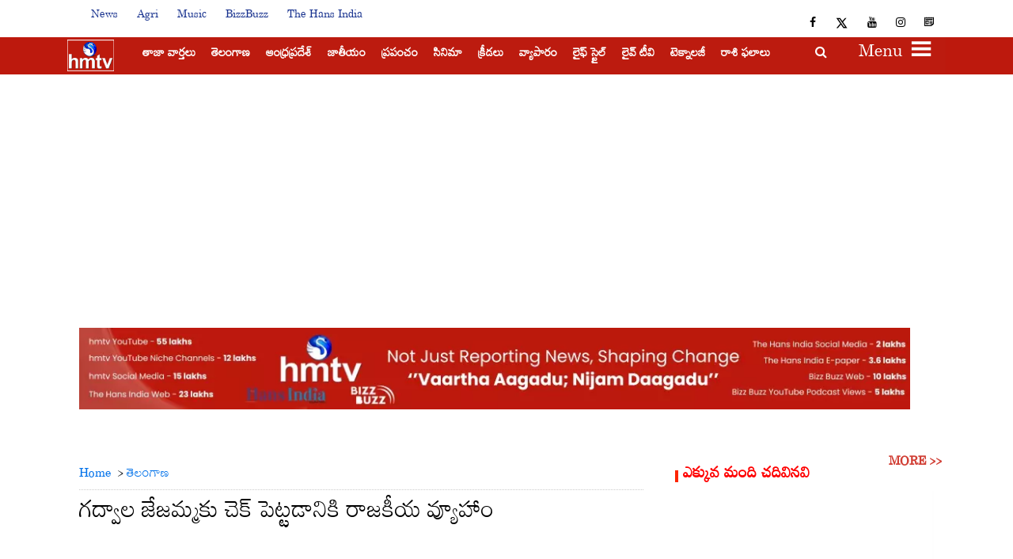

--- FILE ---
content_type: text/html; charset=utf-8
request_url: https://www.hmtvlive.com/content/congress-operation-akarsh-2851
body_size: 50971
content:
<!DOCTYPE html><html lang="te"><head><title>గద్వాల జేజమ్మకు చెక్ పెట్టడానికి రాజకీయ వ్యూహాం</title><link rel="icon" href="/images/ico/favicon.ico?v=4" type="image/x-icon"><link rel="shortcut icon" href="/images/ico/favicon.ico?v=4" type="image/x-icon"><meta charset="UTF-8"><meta content="IE=Edge" http-equiv="X-UA-Compatible"><meta name="viewport" content="width=device-width, initial-scale=1.0, maximum-scale=10.0,user-scalable=yes,minimum-scale=1.0"><meta name="title" content="గద్వాల జేజమ్మకు చెక్ పెట్టడానికి రాజకీయ వ్యూహాం"><meta name="image" content="https://www.hmtvlive.com/h-upload/videothumb/yt_AA3jRTbERm8.jpg"><meta name="description" content="కాంగ్రెస్ ఫైర్ బ్రాండ్ గద్వాల జేజేమ్మ నాగం జాయినింగ్ ని ఎందుకు వ్యతిరేకిస్తున్నారు..? ఆయన పార్టీలోకి రావడం వల్ల వచ్చే నష్టమేంటి..? ఆమె స్థానానికి ప్రమాదముందని ఆందోళన చెందుతున్నారా..? డికే అరుణ కోపమంతా..."><meta name="application-name" content="HMTV"><meta name="keywords"><link rel="preload" fetchpriority="high" as="image" href="/images/placeholder.jpg"><link rel="preload" as="script" href="/scripts/hocalwirecommlightp1.min.38c2b3fd.js" crossorigin="anonymous"><link rel="preload" as="script" href="/scripts/hocalwirecommlightp2.min.1da83d63.js" crossorigin="anonymous"><link rel="preload" as="script" href="/scripts/themehansjs.min.b0e180b2.js" crossorigin="anonymous"><link rel="preload" as="style" href="/styles/themehansfile.min.ba0b4ec3.css" crossorigin="anonymous"><meta name="news_keywords"><meta http-equiv="Content-Language" content="te"><meta name="google" content="notranslate"><meta name="author" content="arun"><meta name="copyright" content="HMTV"><meta name="robots" content="follow, index"><meta name="robots" content="max-image-preview:large"><meta name="HandheldFriendly" content="true"><meta name="referrer" content="origin"><link rel="amphtml" href="https://www.hmtvlive.com/amp/content/congress-operation-akarsh-2851"><meta name="twitter:site" content="@true"><meta name="twitter:creator" content="@true"><meta name="twitter:card" content="summary_large_image"><meta property="og:url" content="https://www.hmtvlive.com/content/congress-operation-akarsh-2851"><meta property="og:locale" content="te_IN"><meta name="twitter:url" content="https://www.hmtvlive.com/content/congress-operation-akarsh-2851"><meta name="original-source" content="https://www.hmtvlive.com/content/congress-operation-akarsh-2851"><!-- -preloadImage = preloadImage.replace(".webp",".jpg")--><link rel="preload" fetchpriority="high" as="image" href="https://www.hmtvlive.com/xhr/admin/downloadYoutubeThumb?videoId=yt_AA3jRTbERm8"><!-- -var preloadImage = meta.image--><!-- -if(meta.imageOriginalWebp){--><!--     -preloadImage = preloadImage.replace(".jpg",".webp")--><!-- -}--><!-- link(rel='preload' as='image' href="#{preloadImage}")--><link rel="dns-prefetch" href="//cdn.syndication.twimg.com"><link rel="dns-prefetch" href="//www.facebook.com"><link rel="dns-prefetch" href="//connect.facebook.net"><link rel="dns-prefetch" href="//pagead2.googlesyndication.com"><link rel="dns-prefetch" href="//www.youtube.com"><link rel="dns-prefetch" href="//platform.twitter.com"><link rel="dns-prefetch" href="//gstatic.com"><link rel="dns-prefetch" href="//www.google.com"><link rel="dns-prefetch" href="//www.google.co.in"><link rel="dns-prefetch" href="//s.ytimg.com"><link rel="dns-prefetch" href="//hocalwire.com"><link rel="dns-prefetch" href="//www.hocalwire.com"><link rel="dns-prefetch" href="//adservice.google.co.in"><link rel="dns-prefetch" href="//tpc.googlesyndication.com"><link rel="dns-prefetch" href="//cdnimg.izooto.com"><link rel="dns-prefetch" href="//fonts.googleapis.com"><link rel="dns-prefetch" href="//fonts.gstatic.com"><link rel="dns-prefetch" href="//www.googletagservices.com"><link rel="dns-prefetch" href="//securepubads.g.doubleclick.net"><link rel="dns-prefetch" href="//stats.g.doubleclick.net"><link rel="preconnect" href="//cdn.syndication.twimg.com"><link rel="preconnect" href="//www.facebook.com"><link rel="preconnect" href="//connect.facebook.net"><link rel="preconnect" href="//pagead2.googlesyndication.com"><link rel="preconnect" href="//www.youtube.com"><link rel="preconnect" href="//platform.twitter.com"><link rel="preconnect" href="//gstatic.com"><link rel="preconnect" href="//www.google.com"><link rel="preconnect" href="//www.google.co.in"><link rel="preconnect" href="//s.ytimg.com"><link rel="preconnect" href="//hocalwire.com"><link rel="preconnect" href="//www.hocalwire.com"><link rel="preconnect" href="//adservice.google.co.in"><link rel="preconnect" href="//tpc.googlesyndication.com"><link rel="preconnect" href="//cdnimg.izooto.com"><link rel="preconnect" href="//fonts.googleapis.com"><link rel="preconnect" href="//fonts.gstatic.com"><link rel="preconnect" href="//www.googletagservices.com"><link rel="preconnect" href="//securepubads.g.doubleclick.net"><link rel="preconnect" href="//stats.g.doubleclick.net"><script type="f88b9b54f2e551c22c36504f-text/javascript">window.dynamicPage ="true";
window.support_article_infinite_scroll ="true";
window.similar_news_infinite_scroll ="true";
window.xhrPageLoad ="";
window.isNewsArticlePage ="true";</script><script type="f88b9b54f2e551c22c36504f-text/javascript">window.infiniteScrollUrls = [];
window.infiniteScroll=true;</script><link rel="manifest" href="/manifest.json"><meta property="og:type" content="article"><script type="f88b9b54f2e551c22c36504f-text/javascript">window.ignoreCoreScripts = "true";
window.exclude_dynamic_links_only =  "";
window.disable_unveil = "";
window.enableTransliteration = "";
window.extra_whatsapp_share_message = "";

window.auto_play_videos_in_view = "true";
window.comment_post_as = "";

</script><script type="f88b9b54f2e551c22c36504f-text/javascript">window.load_theme_resource_after_pageLoad = "true"
</script><meta property="og:title" content="గద్వాల జేజమ్మకు చెక్ పెట్టడానికి రాజకీయ వ్యూహాం"><meta property="og:description" content="కాంగ్రెస్ ఫైర్ బ్రాండ్ గద్వాల జేజేమ్మ నాగం జాయినింగ్ ని ఎందుకు వ్యతిరేకిస్తున్నారు..? ఆయన పార్టీలోకి రావడం వల్ల వచ్చే నష్టమేంటి..? ఆమె స్థానానికి ప్రమాదముందని ఆందోళన చెందుతున్నారా..? డికే అరుణ..."><meta property="og:image" content="https://www.hmtvlive.com/h-upload/videothumb/yt_AA3jRTbERm8.jpg" itemprop="image"><meta property="og:image:secure_url" content="https://www.hmtvlive.com/h-upload/videothumb/yt_AA3jRTbERm8.jpg" itemprop="image"><meta property="twitter:title" content="గద్వాల జేజమ్మకు చెక్ పెట్టడానికి రాజకీయ వ్యూహాం"><meta property="twitter:description" content="కాంగ్రెస్ ఫైర్ బ్రాండ్ గద్వాల జేజేమ్మ నాగం జాయినింగ్ ని ఎందుకు వ్యతిరేకిస్తున్నారు..? ఆయన పార్టీలోకి రావడం వల్ల వచ్చే నష్టమేంటి..? ఆమె స్థానానికి ప్రమాదముందని ఆందోళన చెందుతున్నారా..? డికే అరుణ..."><meta property="twitter:image" content="https://www.hmtvlive.com/h-upload/videothumb/yt_AA3jRTbERm8.jpg"><meta property="twitter:image:alt" content="గద్వాల జేజమ్మకు చెక్ పెట్టడానికి రాజకీయ వ్యూహాం"><meta property="twitter:site" content="true"><meta property="article:published_time" content="2018-02-24T15:24:18+05:30"><meta property="article:modified_time" content="2018-02-24T15:24:18+05:30"><meta property="article:updated_time" content="2018-02-24T15:24:18+05:30"><meta property="article:section" content="తెలంగాణ"><meta property="article:tag" content="T Congress"><meta property="article:tag" content="DK Aruna"><meta property="article:tag" content="Operation Akarsh"><meta property="og:image:width" content="1200"><meta property="og:image:height" content="630"><meta property="fb:use_automatic_ad_placement" content="enable=true ad_density=default"><script type="f88b9b54f2e551c22c36504f-text/javascript">window.single_source_news_url = ""
window.popup_ad_cookie_duration = ""
window.popup_ad_display_duration = ""
window.road_blocker_ad_cookie_duration=""
window.road_blocker_ad_display_duration=""
window.epaperClipRatio="7"
window.scriptLoadDelay=parseInt("1000")
window.scriptLoadDelayExternalScripts=parseInt("")
window.windowLoadedDelay=parseInt("")
window.exclude_common_ga="true"
window.exclude_all_ga=""
window.payment_success_redirect_url = ""
window.refresh_pages_on_interval = {};
window.refresh_pages_on_interval_using_ajax = {};

window.maxAllowCropHeightFactor = ""
window.clipLogo = ""
window.disable_hcomment_email_mandatory = ""
window.disable_hcomment_name_mandatory = ""
window.track_pageview_only_once_infinite =  ""

window.sidekick_ad_cookie_duration = ""
window.sidekick_ad_display_duration = ""
window.sidekick_ad_autostart_duration = ""
window.pushdown_ad_close_duration = ""

window.ignore_webp_supprt_check = ""
window.max_dynamic_links_count = ""

window.use_non_ajax_path_for_mixin =  ""
window.no_show_initial_popup =  ""

window.use_advance_search_as_default = ""
window.locationContentPage = ""
</script><script async="" src="https://www.googletagmanager.com/gtag/js?id=G-DXVNFNJ9BT" type="f88b9b54f2e551c22c36504f-text/javascript"></script><script type="f88b9b54f2e551c22c36504f-text/javascript">window.dataLayer = window.dataLayer || [];
function gtag(){dataLayer.push(arguments);}
gtag('js', new Date());
gtag('config', 'G-DXVNFNJ9BT');</script><script type="f88b9b54f2e551c22c36504f-text/javascript">window.COMSCORECODE = "39547594";</script><script type="f88b9b54f2e551c22c36504f-text/javascript">window.twitter_handle = "true";</script><script type="f88b9b54f2e551c22c36504f-text/javascript">window.insetLinkInCopy = '' || true;
window.insetLinkInCopyLoggedIn = '';
</script><script type="f88b9b54f2e551c22c36504f-text/javascript">window.trackingPageType = "dynamic";</script><script type="f88b9b54f2e551c22c36504f-text/javascript">window.userDataToBePassedBack = {};</script><script type="f88b9b54f2e551c22c36504f-text/javascript">window.externalResourcesVersion = "4";
window.externalResources = "https://securepubads.g.doubleclick.net/tag/js/gpt.js,https://pagead2.googlesyndication.com/pagead/js/adsbygoogle.js,https://www.instagram.com/embed.js,https://platform.twitter.com/widgets.js,https://static.clmbtech.com/ctn/commons/js/colombia_v2.js,https://cdn.videogram.com/resources/js/0465fdde-25ec-4cd2-b8f7-110e2bcab7b5/auto-embed.js,https://securepubads.g.doubleclick.net/tag/js/gpt.js";
window.externalResourcesLength = "7";</script><script type="f88b9b54f2e551c22c36504f-text/javascript">window.Constants = {"url":{"xhrLogin":"/xhr/admin/login/loginUser","xhrLoginOrRegister":"/xhr/admin/login/loginOrRegisterUser","xhrRegister":"/xhr/admin/login/registerUser","xhrVerify":"/xhr/admin/login/verifyUser","xhrVerifyEmail":"/xhr/admin/login/verifyEmail","xhrForgotPassword":"/xhr/admin/login/forgotPassword","xhrResetPassword":"/xhr/admin/login/reset-password","xhrLogout":"/xhr/admin/login/logout","xhrRegenerateEmailCode":"/xhr/admin/login/regenerateEmailCode"}};</script><script type="f88b9b54f2e551c22c36504f-text/javascript">window.enable_webp_images = "true";</script><script type="f88b9b54f2e551c22c36504f-text/javascript">window.userDeviceType = "d";</script><script type="f88b9b54f2e551c22c36504f-text/javascript">window.hasIntagram = "true"
window.hasTwitter = ""
window.isIOS = ""
window.sendNewsReadState = "true"
window.image_quality_percentage = "100"
window.enable_js_image_compress = ""
window.local_date_time_format = ""
window.partnerName  = "HMTV"
window.partnerCopyrightName  = "HMTV"
window.ignoreInitialDFPIdChange = "";
window.tooltipMobileSidePadding = "";

window.isAdFree = "0";

window.isPremiumContent = "";
window.delaySecThemeScriptsAction = ""
window.delaySecThemeScriptsActionOthers = ""

window.ignore_also_read_image = ""

window.ip_based_login_enabled = ""; 
window.chars_per_min_read = "1000";
window.user_review_content_id = "";
window.user_review_content_id_ugc = "";
window.custom_data_to_be_passed = "";
window.includePartyTownScript = "";
window.open_paymentgate_default_on_checkout ="";
window.adCustomContentName = "";
window.subscriptionPageUrl = "";

window.externalSubscriberLandingUrl = "?token=";
window.partner_coupon_discount_message = "";

window.autoSlideGallery = "";
window.autoSlideGalleryTimeout = "";

window.isContentPageForSubscription = "true";


window.refresh_website_in_interval_using_ajax = "/";

</script><meta property="fb:pages" content="1556966347908036" />      <meta name="google-site-verification" content="BNvQgUzJ7wqro6R8JVDlDBwhc28cFUwuSfs9iXaKPAg" /> <script type="f88b9b54f2e551c22c36504f-text/javascript">var _comscore = _comscore || [];_comscore.push({ c1: "2", c2: "20800633" });(function() {var s = document.createElement("script"), el = document.getElementsByTagName("script")[0]; s.async = true;s.src = (document.location.protocol == "https:" ? "https://sb" : "http://b") + ".scorecardresearch.com/beacon.js";el.parentNode.insertBefore(s, el);})();</script>  <noscript><img src="https://sb.scorecardresearch.com/p?c1=2&c2=20800633&cv=2.0&cj=1" /></noscript><!-- -if(typeof data!="undefined" && data['extra_header_tags'] && data['extra_header_tags']['templateData'] && data['extra_header_tags']['templateData']['content']){--><!--     !{data['extra_header_tags']['templateData']['content']}--><!-- -}--><style type="text/css" class="styles">body img,iframe,video{max-width:100%}.hide-scroll{overflow:hidden}img{height:auto}.details-content-story iframe.note-video-clip{width:100%}body,html{-webkit-overflow-scrolling:touch}#content{-webkit-overflow-scrolling:touch}#content{height:100%}#main #content{display:inline}.hide{display:none!important}.soft-hide{display:none}.bg-404{background:url(/images/404.jpg);background-repeat:no-repeat;background-size:100%;background-position:center;background-blend-mode:screen;min-height:400px;text-align:center}.bg-404 .error404-content{background:#fff;padding:20px;font-size:30px;opacity:.8}a img{max-width:100%}.newsSocialIcons li a{color:#fff}.newsSocialIcons li a:hover{text-decoration:none!important}.newsSocialIcons li a i{margin-right:4px}.newsSocialIcons{width:100%;display:inline-block;text-align:right}.newsSocialIcons a{padding:5px;display:inline-block}.hocalwire-cp-authors-social,.newsSocialIcons ul{width:100%;padding-left:0}.hocalwire-cp-authors-social{text-align:left}.newsSocialIcons li{list-style:none!important;width:25px;height:25px;text-decoration:none;font-family:Oswald!important;text-transform:uppercase;background:0 0;opacity:1;line-height:30px;padding:0;margin:0 3px;position:relative}.newsSocialIcons li a{color:#fff;height:21px}.newsSocialIcons li a:hover{text-decoration:none!important}.newsSocialIcons li a i{margin-right:4px}.newsSocialIcons li.facebook,.sticky li.facebook{border:0 solid #314b83;background-color:#4769a5}.newsSocialIcons li.whatsapp,.sticky li.whatsapp{border:0 solid #65bc54;background-color:#65bc54}.newsSocialIcons li.telegram,.sticky li.telegram{border:0 solid #379be5;background-color:#379be5}.newsSocialIcons li.pintrest{border:0;background-color:#d50c22}.newsSocialIcons li.twitter,.sticky li.twitter{border:0 solid #000;background-color:#000}.newsSocialIcons li.googleplus{border:0 solid #ab2b1d;background-color:#bf3727}.newsSocialIcons li.gplus{border:0 solid #ab2b1d;background-color:#bf3727}.newsSocialIcons li.linkedin,.sticky li.linkedin{border:0 solid #278cc0;background-color:#2ba3e1}.newsSocialIcons li.tumblr{border:0 solid #2c3c4c;background-color:#34495e}.newsSocialIcons li.pinterest,.sticky li.printrest{border:0 solid #ae1319;background-color:#cd252b}.newsSocialIcons li.email{border:0 solid #4b3b3b;background-color:#4b3b3b}.newsSocialIcons li.mail,.sticky li.mail{border:0 solid #18ae91;background-color:#1abc9c}.sticky li.email,.sticky li.mail{border:0 solid #4b3b3b;background-color:#4b3b3b}.newsSocialIcons li.print{border:0 solid #000;background-color:#000}.sticky li.print{border:0 solid #000;background-color:#000}.newsSocialIcons li.youtube{border:0 solid #e62117;background-color:#e62117}.newsSocialIcons li.insta{border:0 solid #0526c5;background-color:#0526c5}.newsSocialIcons li img{vertical-align:top}.newsSocialIcons ul{border-radius:3px;padding:5px;z-index:10;float:left;clear:both}.newsSocialIcons.right-navigation ul li+li{display:none;float:left;border-radius:30px;padding-top:2px}.newsSocialIcons li{float:left;border-radius:30px}.listing-social-share .newsSocialIcons li{border-radius:30px!important}.margin-top10{margin-top:10px}.sticky-container{position:fixed;top:40%;z-index:11111111111}.sticky-container ul li p{padding:5px}.sticky li.facebook{border:0 solid #314b83;background-color:#4769a5}.sticky li.twitter{border:0 solid #000;background-color:#000}.sticky li.googleplus{border:0 solid #ab2b1d;background-color:#bf3727}.sticky li.gplus{border:0 solid #ab2b1d;background-color:#bf3727}.sticky li.linkedin{border:0 solid #278cc0;background-color:#2ba3e1}.sticky li.tumblr{border:0 solid #2c3c4c;background-color:#34495e}.sticky li.pinterest{border:0 solid #ae1319;background-color:#cd252b}.sticky li.mail{border:0 solid #18ae91;background-color:#1abc9c}.sticky li.youtube{border:0 solid #e62117;background-color:#e62117}.sticky-container .fab{background:#03a9f4;width:37px;height:37px;text-align:center;color:#fff;box-shadow:0 0 3px rgba(0,0,0,.5),3px 3px 3px rgba(0,0,0,.25);position:fixed;right:1/4 * 3 * 64px;font-size:2.6667em;display:inline-block;cursor:default;bottom:100px;right:10px;z-index:10;box-sizing:border-box;padding:0 8px}.sticky-container .fab .not-logged-in img{vertical-align:top}.sticky-container .fab .logged-in img{vertical-align:top}.sticky-container .fab.child{right:(64px - 1 / 3 * 2 * 64px)/2 + 1/4 * 3 * 64px;width:1/3 * 2 * 64px;height:1/3 * 2 * 64px;display:none;opacity:0;font-size:2em}.sticky .fab img{height:auto;width:auto}.backdrop{position:fixed;top:0;left:0;width:100%;height:100%;background:#ececec;opacity:.3;display:none}#masterfab img{margin:auto;display:block;height:auto}#masterfab{padding:10px;max-width:38px;box-sizing:border-box}.details-content-story{overflow:hidden;display:inherit}.cd-top{cursor:pointer;position:fixed;bottom:100px;left:10px;width:35px;height:35px;background-color:#434343;box-shadow:0 0 10px rgba(0,0,0,.05);overflow:hidden;text-indent:100%;white-space:nowrap;background:rgba(232,98,86,.8) url(/images/cd-top-arrow.svg) no-repeat center 50%;visibility:hidden;opacity:0;-webkit-transition:opacity .3s 0s,visibility 0s .3s;-moz-transition:opacity .3s 0s,visibility 0s .3s;transition:opacity .3s 0s,visibility 0s .3s}.cd-top.cd-fade-out,.cd-top.cd-is-visible,.no-touch .cd-top:hover{-webkit-transition:opacity .3s 0s,visibility 0s 0s;-moz-transition:opacity .3s 0s,visibility 0s 0s;transition:opacity .3s 0s,visibility 0s 0s}.cd-top.cd-is-visible{visibility:visible;opacity:1;z-index:9999}.cd-top.cd-fade-out{opacity:.5}@-webkit-keyframes placeHolderShimmer{0%{background-position:-468px 0}100%{background-position:468px 0}}@keyframes placeHolderShimmer{0%{background-position:-468px 0}100%{background-position:468px 0}}.mixin-loader-wrapper{background-color:#e9eaed;color:#141823;padding:5px;border:1px solid #ccc;margin:0 auto 1em}.mixin-loader-item{background:#fff;border:1px solid;border-color:#e5e6e9 #dfe0e4 #d0d1d5;border-radius:3px;padding:12px;margin:0 auto}.placeholder_top{background:#fff;padding:5px;display:inline-block}.mixin-placeholder-details-wrapper{z-index:99;left:30%;display:inline-block;top:50px;color:#000;background:#0f0f0f;color:#fff;padding:10px}.placeholder_top .animated-background{-webkit-animation-duration:1s;animation-duration:1s;-webkit-animation-fill-mode:forwards;animation-fill-mode:forwards;-webkit-animation-iteration-count:infinite;animation-iteration-count:infinite;-webkit-animation-name:placeHolderShimmer;animation-name:placeHolderShimmer;-webkit-animation-timing-function:linear;animation-timing-function:linear;background:#f6f7f8;background:#eee;background:-webkit-gradient(linear,left top,right top,color-stop(8%,#eee),color-stop(18%,#ddd),color-stop(33%,#eee));background:-webkit-linear-gradient(left,#eee 8%,#ddd 18%,#eee 33%);background:linear-gradient(to right,#eee 8%,#ddd 18%,#eee 33%);-webkit-background-size:800px 104px;background-size:800px 104px}.hocal_col{width:100%;padding-top:5px;padding-bottom:5px}.padding_10{padding:10%}.padding_20{padding:20%}.placeholder_top .img.small{height:60px;max-width:80px}.placeholder_top .img.medium{height:150px;max-width:250px}.placeholder_top .img.big{height:300px;max-width:500px}.placeholder_top .img.supper-big{height:450px;max-width:750px}.content{margin-bottom:10px}.placeholder_top .content.small{height:10px;padding-left:5px;padding-right:5px}.placeholder_top .content.medium{height:20px;padding-left:10px;padding-right:10px}.placeholder_top .content.large{height:30px;padding-left:15px;padding-right:15px}.hocal_col_12{width:100%}.hocal_col_9{width:75%}.hocal_col_8{width:60%}.hocal_col_6{width:50%}.hocal_col_4{width:33%}.hocal_col_3{width:25%}.hocal_row{display:block}.hocal_col{display:block;float:left;position:relative}.placeholder_top .play{display:block;width:0;height:0;border-top:$size solid transparent;border-bottom:$size solid transparent;border-left:($size*$ratio) solid $foreground;margin:($size * 2) auto $size auto;position:relative;z-index:1;transition:all $transition-time;-webkit-transition:all $transition-time;-moz-transition:all $transition-time;left:($size*.2)}.placeholder_top .play:before{content:'';position:absolute;top:-75px;left:-115px;bottom:-75px;right:-35px;border-radius:50%;z-index:2;transition:all .3s;-webkit-transition:all .3s;-moz-transition:all .3s}.placeholder_top .play:after{content:'';opacity:0;transition:opacity .6s;-webkit-transition:opacity .6s;-moz-transition:opacity .6s}.details-content-story .inside_editor_caption.float-left,.details-content-story img.float-left{padding-right:10px;padding-bottom:10px;float:left;left:0}.details-content-story .inside_editor_caption.float-right,.details-content-story img.float-right{padding-left:10px;padding-bottom:10px;float:right;right:0}.details-content-story .image_caption{background:0 0}.details-content-story div,.details-content-story p{margin-bottom:15px!important;line-height:1.4;margin:0 auto}.details-content-story div.pasted-from-word-wrapper{margin-bottom:0!important}.details-content-story div.inside_editor_caption{display:none}.details-content-story .inside_editor_caption.edited-info{display:block}.details-content-story img{max-width:100%}.details-content-story .inside_editor_caption.float-left{margin-top:10px}.details-content-story .inside_editor_caption.float-right{margin-top:10px}.details-content-story img.float-none{margin:auto;float:none}.details-content-story .inside_editor_caption{font-size:16px;padding:2px;text-align:center;bottom:-20px;width:100%}.details-content-story .image-and-caption-wrapper{position:relative;margin-bottom:20px}.image-and-caption-wrapper{max-width:100%!important}.details-content-story .image-and-caption-wrapper.float-left{float:left;padding-right:10px;padding-bottom:10px}.details-content-story .image-and-caption-wrapper.float-right{float:right;padding-left:10px;padding-bottom:10px}.details-content-story .image-and-caption-wrapper.float-none{float:none;display:block;clear:both;left:0!important;margin:0 auto}.details-content-story .image-and-caption-wrapper.float-none img{display:block}.details-content-story .hide-on-web{display:none!important}.hide-on-web{display:none!important}.details-content-story .template-wrapper{padding:2px;width:100%}.details-content-story .template-wrapper .delete-lists-wrapper button{display:none}.details-content-story .template-wrapper .action-btn-wrapper{display:none}.details-content-story .list-item-heading{font-size:18px;margin-bottom:20px}.details-content-story li.list-item{margin-bottom:20px}.details-content-story .action-btn-wrapper span{padding:5px;margin:2px;background:#ccc}.details-content-story .template-wrapper{padding:2px;width:100%}.details-content-story .template-wrapper .delete-lists-wrapper{float:right;margin-top:10px}.details-content-story .template-wrapper .delete-lists-wrapper button{padding:10px;margin-right:10px;margin-top:-5px}.details-content-story .template-wrapper li.list-item{width:100%}.details-content-story .template-wrapper .action-btn-wrapper{float:left;margin-right:20px}.details-content-story .list-items-wrapper li{border:none!important}.details-content-story .list-items-wrapper.unordered-list ul{list-style-type:square}.modal_wrapper_frame{position:fixed;width:100%;top:0;height:100%;background:rgba(0,0,0,.7);opacity:1;z-index:9999999999}.modal_wrapper_frame #modal-content{position:absolute;left:20%;top:20%;right:20%;bottom:20%;border:1px solid #ccc;background:#fff}.modal_wrapper_frame .cross-btn{right:10px;top:10px;position:absolute;font-size:20px;cursor:pointer;padding:5px;z-index:9999}.modal_wrapper_frame iframe{width:100%;height:100%}.hocal_hide_on_desktop{display:none!important}.hocal_hide_on_mobile{display:block!important}.placeholder_top{width:100%}.placeholder_top .hocal_col{padding:5px;box-sizing:border-box}.also-read-media{display:none}.also-read-media-wrap{display:none}@media screen and (max-width:767px){.bg-404 .error404-content{background:#fff;padding:10px;font-size:20px}.hocal_hide_on_mobile{display:none!important}.hocal_hide_on_desktop{display:block!important}.modal_wrapper_frame #modal-content{left:2%;top:2%;right:2%;bottom:2%}.details-content-story .image-and-caption-wrapper.float-left,.details-content-story .image-and-caption-wrapper.float-right{display:inline;max-width:100%!important;float:none!important;padding:0!important}.details-content-story .inside_editor_caption.float-right,.details-content-story img.float-right{display:inline;max-width:100%!important;float:none!important;padding:0!important}.details-content-story .inside_editor_caption.float-left,.details-content-story img.float-left{display:inline;max-width:100%!important;float:none!important;padding:0!important}}#comments iframe{width:100%!important}#bottom_snackbar{width:30%;position:fixed;z-index:1;bottom:0;z-index:999999999999999999999999999999999999999999999999999999999999999999999;left:70%;background:#333}#bottom_snackbar .close-btn{position:absolute;right:3px;top:3px;padding:1px 8px;cursor:pointer;z-index:9999999999;font-size:20px;color:#fff}#bottom_snackbar.right{left:70%}#bottom_snackbar.left{left:0}#bottom_snackbar.center{left:35%}.bottom_snackbar_content{background:#0582e2}@media screen and (max-width:767px){#bottom_snackbar{width:100%}#bottom_snackbar,#bottom_snackbar.center,#bottom_snackbar.left,#bottom_snackbar.right{left:0}}.login-btn-in-message{color:#00f;text-decoration:underline;cursor:pointer;font-size:16px}.show-pass-wrap{float:right}#news_buzz_updates .buzz-timeline-wrapper{background:#f7f8f9}.buzz-timeline-wrapper .load-more-update-wrapper{text-align:center;cursor:pointer;width:100%}.buzz-timeline-wrapper .load-more-update-wrapper a{background:red;color:#fff;padding:4px 25px;display:inline-block;margin-bottom:10px}.buzz-timeline-wrapper .timeline{position:relative;max-width:1200px;margin:0 auto}.buzz-timeline-wrapper .timeline::after{content:'';position:absolute;width:6px;background-color:#c5c5c5;top:0;bottom:0;left:10%;margin-left:-3px}.buzz-timeline-wrapper .buzz-container{padding:10px 40px;position:relative;background-color:inherit;width:90%;list-style:none;box-sizing:border-box}.buzz-timeline-wrapper .buzz-container::after{content:'';position:absolute;width:25px;height:25px;right:-17px;background-color:#fff;border:4px solid #c5c5c5;top:15px;border-radius:50%;z-index:1}.buzz-timeline-wrapper .left{left:0}.buzz-timeline-wrapper .right{left:10%;text-align:right!important;float:none!important;margin-left:0!important}.buzz-timeline-wrapper .left::before{content:" ";height:0;position:absolute;top:22px;width:0;z-index:1;right:30px;border:medium solid #fff;border-width:10px 0 10px 10px;border-color:transparent transparent transparent #fff}.buzz-timeline-wrapper .right::before{content:" ";height:0;position:absolute;top:22px;width:0;z-index:1;left:30px;border:medium solid #fff;border-width:10px 10px 10px 0;border-color:transparent #fff transparent transparent}.buzz-timeline-wrapper .right::after{left:-13px}.buzz-timeline-wrapper .buzz_date{font-size:12px;color:#666}.buzz-timeline-wrapper .content{padding:10px 15px;background-color:#fff;position:relative;border-radius:6px;text-align:left}.buzz-timeline-wrapper .list_image{width:25%}.buzz-timeline-wrapper h2{margin-bottom:0!important;font-size:16px;margin-top:0;background:#fff;font-weight:400}.buzz_story{font-size:15px}.buzz-timeline-wrapper .buzz-image{float:left;margin-right:10px;max-width:50%}.buzz-timeline-wrapper .image-and-caption-wrapper{text-align:center;position:relative;display:inline-block;float:none!important;width:100%!important}.buzz-timeline-wrapper .image-and-caption-wrapper img{max-height:400px;width:auto!important;float:none!important}.buzz-timeline-wrapper .image_caption{background:#fff!important}.buzz-parent-wrapper .news_updates_heading{text-align:center}.buzz-parent-wrapper .news_updates_heading a{border-bottom:2px solid #ccc;padding-left:10px;padding-right:10px}@media screen and (max-width:600px){.buzz-timeline-wrapper .buzz-image{float:none;margin-right:0;max-width:1000%}.buzz-timeline-wrapper .list_image{width:100%}.buzz-timeline-wrapper .timeline::after{left:31px}.buzz-timeline-wrapper .buzz-container{width:100%;padding-left:70px;padding-right:25px}.buzz-timeline-wrapper .buzz-container::before{left:60px;border:medium solid #fff;border-width:10px 10px 10px 0;border-color:transparent #fff transparent transparent}.buzz-timeline-wrapper .left::after,.buzz-timeline-wrapper .right::after{left:17px}.buzz-timeline-wrapper .right{left:0}.buzz-timeline-wrapper .timeline::after{background-color:transparent}.buzz-timeline-wrapper .buzz-container{padding-left:10px;padding-right:10px}.buzz-timeline-wrapper .buzz-container::after{background-color:transparent;border:0 solid #c5c5c5}.buzz-timeline-wrapper .content{box-shadow:0 4px 8px 0 rgba(0,0,0,.2);transition:.3s}.buzz-timeline-wrapper .right::before{display:none}#news_buzz_updates .buzz-timeline-wrapper{background:#fff}.buzz-timeline-wrapper .timeline{padding:0}}.nextpage.divider{display:none;font-size:24px;text-align:center;width:75%;margin:40px auto}.nextpage.divider span{display:table-cell;position:relative}.nextpage.divider span:first-child,.nextpage.divider span:last-child{width:50%;top:13px;-moz-background-size:100% 2px;background-size:100% 2px;background-position:0 0,0 100%;background-repeat:no-repeat}.nextpage.divider span:first-child{background-image:-webkit-gradient(linear,0 0,0 100%,from(transparent),to(#000));background-image:-webkit-linear-gradient(180deg,transparent,#000);background-image:-moz-linear-gradient(180deg,transparent,#000);background-image:-o-linear-gradient(180deg,transparent,#000);background-image:linear-gradient(90deg,transparent,#000)}.nextpage.divider span:nth-child(2){color:#000;padding:0 5px;width:auto;white-space:nowrap}.nextpage.divider span:last-child{background-image:-webkit-gradient(linear,0 0,0 100%,from(#000),to(transparent));background-image:-webkit-linear-gradient(180deg,#000,transparent);background-image:-moz-linear-gradient(180deg,#000,transparent);background-image:-o-linear-gradient(180deg,#000,transparent);background-image:linear-gradient(90deg,#000,transparent)}.next-page-loader h2{color:#000;margin:0;font:.8em verdana;margin-top:20px;text-transform:uppercase;letter-spacing:.1em}.next-page-loader span{display:inline-block;vertical-align:middle;width:.6em;height:.6em;margin:.19em;background:#222;border-radius:.6em;animation:loading 1s infinite alternate}.next-page-loader span:nth-of-type(2){background:#222;animation-delay:.2s}.next-page-loader span:nth-of-type(3){background:#222;animation-delay:.4s}.next-page-loader span:nth-of-type(4){background:#222;animation-delay:.6s}.next-page-loader span:nth-of-type(5){background:#222;animation-delay:.8s}.next-page-loader span:nth-of-type(6){background:#222;animation-delay:1s}.next-page-loader span:nth-of-type(7){background:#222;animation-delay:1.2s}.pagi_wrap{width:100%;position:relative;position:relative}.pagi_wrap ul{margin:auto;display:block;text-align:center;width:100%;position:relative}.pagi_wrap ul li{display:inline-block;margin:0 15px;text-align:center;position:relative}.pagi_wrap ul li.active a{cursor:default}.pagi_wrap ul li span{color:#333;vertical-align:middle;display:inline-block;font-size:20px;line-height:45px;width:45px;height:45px;background:#dfebf9;text-align:center;border-radius:50%}.pagi_wrap ul li.active span{background:#ccc}.hocalwire-cp-authors-social,.newsSocialIcons ul{width:100%;padding-left:0}.hocalwire-cp-authors-social{text-align:center}.hocalwire-cp-authors-social li{width:20px;height:20px;padding:4px;margin:5px;display:inline-block}.hocalwire-cp-authors-social li:first-child{margin-left:0}.hocalwire-cp-authors-social li a{height:20px;position:relative;display:block}.hocalwire-cp-authors-social li.facebook,.hocalwire-cp-authors-social1 li.facebook{border:0 solid #314b83;background-color:#4769a5}.hocalwire-cp-authors-social li.twitter,.hocalwire-cp-authors-social1 li.twitter{border:0 solid #000;background-color:#000}.hocalwire-cp-authors-social li.googleplus,.hocalwire-cp-authors-social1 li.googleplus{border:0 solid #ab2b1d;background-color:#bf3727}.hocalwire-cp-authors-social li.gplus,.hocalwire-cp-authors-social1 li.gplus{border:0 solid #ab2b1d;background-color:#bf3727}.hocalwire-cp-authors-social li.linkedin,.hocalwire-cp-authors-social1 li.linkedin{border:0 solid #278cc0;background-color:#2ba3e1}.hocalwire-cp-authors-social li.dark{background-color:#ccc!important}.insert-more-buzz-here{display:inline-block;position:relative;width:100%}@keyframes loading{0%{opacity:0}100%{opacity:1}}#details-bottom-element-for-infinite-scroll{text-align:center}#state-selection{display:none}.details-content-story blockquote{width:100%;text-align:center}.details-content-story iframe{display:block;margin:0 auto;max-width:100%}.details-content-story video{width:100%;max-height:450px}.details-content-story video.hocal-uploaded-video.audio-file{max-height:70px}twitter-widget{margin:0 auto}.epaper-datepicker-img{display:inline-block;max-width:20px;position:absolute;top:10px;left:10px}.inline-block{position:relative}#epaper-datepicker{padding-left:30px}.track-on-infinite-scroll-view{min-height:1px}.cd-top{right:10px;left:auto}.buzz-timeline-wrapper .load-more-update-wrapper a.next-page-live-update,.buzz-timeline-wrapper .load-more-update-wrapper a.prev-page-live-update,.next-page-live-update,.prev-page-live-update{float:right;margin-left:10px;margin-right:10px;margin-top:20px;background:0 0;color:#000}.view-all-updates-xhr-wrap{display:block;width:100%;margin-top:20px;margin-bottom:20px;text-align:center}.view-all-updates-xhr-wrap a{background:#000!important;color:#fff!important;padding:10px 20px}.blog-share-socials-light{text-align:right}.blog-share-socials-light li{display:inline-block;position:relative;max-width:25px;margin:0 6px;border-radius:10px;text-align:right;padding:5px;box-sizing:border-box}.no-more-updates{text-align:center;color:#000;background:#cfcfcf;font-size:23px;padding:40px;margin-bottom:20px}.news-updates-pagination{width:100%;text-align:center;margin-top:20px;margin-bottom:20px;display:inline-block}.news-updates-pagination a{padding:10px;background:#000;margin:5px;color:#fff}.buzz-list-wrapper h2{padding-left:0;clear:none}.buzz-list-wrapper .latest_item h2 a{color:#000;font-size:18px;font-weight:700}.buzz-list-wrapper p{line-height:1.5}.hocalwire-editor-list li p{display:inline}.buzz-list-wrapper ul.hocalwire-editor-list li,.details-content-story ul li,.details-content-story ul.hocalwire-editor-list li{display:block!important;margin-bottom:15px}.buzz-list-wrapper ul.hocalwire-editor-list li:before,.details-content-story ul li::before,.details-content-story ul.hocalwire-editor-list li::before,.hocal_short_desc li::before{content:"\2022";color:#000;font-weight:700;display:inline-block;width:25px;margin-left:0;font-size:30px;vertical-align:sub}.details-content-story table{width:100%;margin-bottom:10px;margin-top:10px;display:block;overflow-x:scroll;border-spacing:0;border-collapse:collapse}.details-content-story table td,.details-content-story table th,.details-content-story table tr{border:1px solid #000;padding:5px;text-align:left;font-size:14px}.details-content-story table thead{background:#eaeaea}.details-content-story .h-embed-wrapper .twitter-tweet,.details-content-story .h-embed-wrapper>div{margin-left:auto;margin-right:auto}.fluid-width-video-wrapper{padding-top:0!important;display:inline-block;height:500px}.fluid-width-video-wrapper embed,.fluid-width-video-wrapper object{max-height:500px}.single-post-title{text-transform:inherit}.subscription-btn-on-login{display:none}#left-ad-full-screen{position:fixed;height:80%;top:20%;width:140px;left:10px}#right-ad-full-screen{position:fixed;height:80%;top:20%;width:140px;right:10px}.pasted-from-word-wrapper>div{margin-bottom:15px}iframe.instagram-media{margin:0 auto!important;width:100%!important;position:relative!important}.scroll div{display:inline-block}.loop-nav.pag-nav{background:#fff}.pag-nav{font-size:12px;line-height:20px;font-weight:700;text-align:center}.loop-nav{border-top:0 solid #ddd}.loop-nav-inner{border-top:1px solid #fff;padding:20px 0}.wp-pagenavi{clear:both}.pagenavi span{text-decoration:none;border:1px solid #bfbfbf;padding:3px 5px;margin:2px}.pag-nav a,.pag-nav span{color:#555;margin:0 4px 4px;border:1px solid #ccc;-webkit-border-radius:3px;border-radius:3px;display:inline-block;padding:4px 8px;background-color:#e7e7e7;background-image:-ms-linear-gradient(top,#eee,#e7e7e7);background-image:-moz-linear-gradient(top,#eee,#e7e7e7);background-image:-o-linear-gradient(top,#eee,#e7e7e7);background-image:-webkit-gradient(linear,left top,left bottom,from(#eee),to(#e7e7e7));background-image:-webkit-linear-gradient(top,#eee,#e7e7e7);background-image:linear-gradient(top,#eee,#e7e7e7);-webkit-box-shadow:inset 0 1px 0 #fff,0 1px 1px rgba(0,0,0,.1);box-shadow:inset 0 1px 0 #fff,0 1px 1px rgba(0,0,0,.1)}.pag-nav span{color:#999}.pag-nav .current{background:#f7f7f7;border:1px solid #bbb;-webkit-box-shadow:inset 0 1px 5px rgba(0,0,0,.25),0 1px 0 #fff;box-shadow:inset 0 1px 5px rgba(0,0,0,.25),0 1px 0 #fff}.pag-nav span{color:#999}.wp-pagenavi a:hover,.wp-pagenavi span.current{border-color:#000}.wp-pagenavi span.current{font-weight:700}.hocal-draggable iframe.note-video-clip{width:100%}.hocal-draggable iframe,.hocal-draggable video{text-align:center}.details-content-story ol,ol.hocalwire-editor-list{counter-reset:num_cntr;padding-left:35px}.details-content-story ol li,ol.hocalwire-editor-list li{counter-increment:num_cntr;position:relative;margin-bottom:10px}.sticky-container ul{list-style:none!important}.sticky-container .fab img{padding:2px;margin-top:-10px}.native-fb-wrap.facebook{display:inline-block;float:left;margin-top:8px;margin-right:10px}.amp-flying-carpet-wrapper{overflow:hidden}.amp-flying-carpet-text-border{background:#000;color:#fff;padding:.25em}.amp-fx-flying-carpet{height:300px;overflow:hidden;position:relative}.amp-fx-flying-carpet-clip{position:absolute;top:0;left:0;width:100%;height:100%;border:0;margin:0;padding:0;clip:rect(0,auto,auto,0);-webkit-clip-path:polygon(0 0,100% 0,100% 100%,0 100%);clip-path:polygon(0 0,100% 0,100% 100%,0 100%)}.amp-fx-flying-carpet-container{position:fixed;top:0;width:100%;height:100%;-webkit-transform:translateZ(0);display:-webkit-box;display:-ms-flexbox;display:flex;-webkit-box-orient:vertical;-webkit-box-direction:normal;-ms-flex-direction:column;flex-direction:column;-webkit-box-align:center;-ms-flex-align:center;align-items:center;-webkit-box-pack:center;-ms-flex-pack:center;justify-content:center;max-width:320px;margin-top:120px}.dfp-ad{height:600px;width:300px;background:0 0;text-align:center;vertical-align:middle;display:table-cell;position:relative}.dfp-ad-container{position:absolute}.in-image-ad-wrap{position:absolute;bottom:0;width:100%;overflow:hidden;background:rgba(255,255,255,.5)}.in-image-ad-wrap .close-btn-in-img{display:inline-block;position:absolute;right:0;top:0;cursor:pointer}.in-image-ad-wrap .ad-content{width:100%;overflow-x:scroll}.in-image-ad-wrap .ad-content>div{margin:0 auto}.common-ad-block{margin:10px}.common-ad-block-pd{padding:10px}.popup-ad-content-wrap,.roadblocker-content-wrap{position:fixed;top:0;left:0;height:100%;width:100%;z-index:9999999}.popup-ad-content-wrap .popup-overlay-bg,.roadblocker-content-wrap .popup-overlay-bg{background:rgba(0,0,0,.5);width:100%;position:fixed;top:0;left:0;z-index:1;height:100%}.roadblocker-content-wrap .popup-overlay-bg{background:#fff}.popup-ad-content-wrap .popup-content-container,.roadblocker-content-wrap .popup-content-container{display:inline-block;width:100%;margin:0 auto;text-align:center;height:100%;position:absolute;z-index:99}.popup-ad-content-wrap .popup-content-container .center-content,.roadblocker-content-wrap .popup-content-container .center-content{position:relative;margin-top:120px}.popup-ad-content-wrap .popup-content-container .center-content .content-box,.roadblocker-content-wrap .popup-content-container .center-content .content-box{display:inline-block}.popup-ad-content-wrap .popup-content-container .center-content .content-box{max-height:550px;overflow:auto;max-width:80%}.popup-ad-content-wrap .popup-content-container .center-content .close-btn-popup,.roadblocker-content-wrap .popup-content-container .center-content .close-btn-popup{display:inline-block;position:absolute;top:0;background:#fff;color:#000!important;padding:5px 10px;cursor:pointer}.roadblocker-content-wrap .popup-content-container .close-btn-popup{position:absolute;top:10px;right:10px;background:rgba(0,0,0,.5)!important;padding:10px;color:#fff!important;cursor:pointer;z-index:999}.roadblocker-content-wrap .popup-content-container .road-blocker-timer{position:absolute;top:10px;right:48px;padding:10px;color:#000;font-size:1.3rem;cursor:pointer;z-index:999}.inline-heading-ad{display:inline-block;margin-left:10px}pre{max-width:100%;display:inline-block;position:relative;width:100%;white-space:pre-wrap;white-space:-moz-pre-wrap;white-space:-pre-wrap;white-space:-o-pre-wrap;word-wrap:break-word}.from-paytm-app .hide-for-paytm{display:none}.from-paytm-app .at-share-dock{display:none!important}@media all and (max-width:800px){.amp-fx-flying-carpet-container{margin-top:55px}.popup-ad-content-wrap .popup-content-container .center-content{margin-top:60px}.epaper_listing .hocalwire-col-md-3{width:100%!important;float:none!important}.epaper_listing{display:inline}.pagi_wrap ul li{margin:0 5px}.pagi_wrap ul li span{line-height:35px;width:35px;height:35px}#left-ad-full-screen{display:none}#right-ad-full-screen{display:none}.fluid-width-video-wrapper{height:300px}.fluid-width-video-wrapper embed,.fluid-width-video-wrapper object{max-height:300px}.epaper-filter-item .selectpicker{width:120px;font-size:12px}.epaper-filter-item #epaper-datepicker{width:125px;margin-left:-22px;padding-left:20px}.epaper-datepicker-img{display:inline-block;max-width:16px;position:absolute;top:7px;left:-14px}}@media all and (max-width:500px){.hocal_col_4{width:100%}.hocal_col_3{width:100%}.placeholder_top .img.medium{max-width:100%}}.common-user-pages .page_heading{text-align:center;font-size:25px;padding:5px 30px}.common-user-pages .form-links{min-height:20px}.ad_unit_wrapper_main{background:#f1f1f1;padding:0 5px 5px 5px;border:1px solid #ccc;margin:10px 0}.ad_unit_wrapper_main .ad_unit_label{text-align:center;font-size:12px}.read-this-also-wrap{padding:5px 0;margin:5px 0}.read-this-also-wrap .read-this-also{font-weight:700;color:#222}.dark .read-this-also-wrap .read-this-also{color:#908b8b}.read-this-also-wrap a{color:red}.read-this-also-wrap a:hover{color:#222}.desktop-only-embed,.mobile-only-embed,.tab-only-embed{display:none}.facebook-responsive iframe{width:auto}@media screen and (min-width:1025px){.desktop-only-embed{display:block}.facebook-responsive{overflow:hidden;padding-bottom:56.25%;position:relative;height:0}.facebook-responsive iframe{left:0;top:0;right:0;height:100%;width:100%;position:absolute;width:auto}}@media screen and (min-width:768px) and (max-width:1024px){.tab-only-embed{display:block}.facebook-responsive{overflow:hidden;padding-bottom:56.25%;position:relative;height:0}.facebook-responsive iframe{left:0;top:0;right:0;height:100%;width:100%;position:absolute;width:auto}}@media screen and (max-width:767px){.mobile-only-embed{display:block}}@media print{.ind-social-wrapper{display:none}}.buzz-timeline-wrapper .load-more-update-wrapper a.next-page-live-update,.buzz-timeline-wrapper .load-more-update-wrapper a.prev-page-live-update,.load-more-update-wrapper .next-page-live-update,.load-more-update-wrapper .prev-page-live-update{padding:0 7px;background:red;color:#fff;width:25px}.annotation-tooltip-parent sup{color:red;display:inline-block}.tooltip-wall{position:fixed;width:300px;z-index:9999;height:100%;background:#000;color:#fff;display:none;top:20%;right:0;background:0 0}.tooltip-wall .tooltip-popup-title{font-size:1.5rem;font-weight:700}.tooltip-wall .tooltip-wall-wrap{margin:10px;display:inline-block;position:fixed;height:auto;background-color:#f4f4f4;color:#000;padding:20px;border-radius:5px;box-shadow:1px 3px 4px 1px #c4c4c4}.tooltip-wall .tooltip-wall-wrap:after{content:' ';position:absolute;width:0;height:0;left:-27px;right:auto;top:20px;bottom:auto;border:12px solid;border-color:#f4f4f4 #f4f4f4 transparent transparent;width:0;height:0;border-top:20px solid transparent;border-bottom:20px solid transparent;border-right:20px solid #f4f4f4}.tooltip-popup-wrap{font-size:14px;line-height:20px;color:#333;padding:1px;background-color:#fff;border:1px solid #ccc;border:1px solid rgba(0,0,0,.2);-webkit-border-radius:6px;-moz-border-radius:6px;border-radius:6px;-webkit-box-shadow:0 5px 10px rgba(0,0,0,.2);-moz-box-shadow:0 5px 10px rgba(0,0,0,.2);box-shadow:0 5px 10px rgba(0,0,0,.2);-webkit-background-clip:padding-box;-moz-background-clip:padding;background-clip:padding-box;max-width:480px;width:90%;position:absolute;z-index:9}.tooltip-popup-wrap .tooltip-popup-header{padding:2px 14px;margin:0;min-height:30px;font-size:14px;font-weight:400;line-height:18px;background-color:#f7f7f7;border-bottom:1px solid #ebebeb;-webkit-border-radius:5px 5px 0 0;-moz-border-radius:5px 5px 0 0;border-radius:5px 5px 0 0;position:relative}.tooltip-popup-wrap .tooltip-popup-header .tooltip-popup-title,.tooltip-wall-wrap .tooltip-popup-header .tooltip-popup-title{margin-right:20px;max-width:100%;box-sizing:border-box;position:relative;display:block;font-size:16px}.tooltip-popup-wrap .tooltip-popup-header .tooltip-popup-close,.tooltip-wall-wrap .tooltip-popup-header .tooltip-popup-close{position:absolute;right:10px;top:3px}.tooltip-popup-wrap .tooltip-popup-header .tooltip-popup-close label{font-size:18px}.tooltip-popup-wrap .tooltip-popup-content{position:relative;padding:10px 10px;overflow:hidden;text-align:left;word-wrap:break-word;font-size:14px;display:block}.tooltip-inputbtn{display:none}.tooltip-inputbtn+label>.tooltip-popup-wrap{display:none;min-width:300px}.tooltip-inputbtn+label{display:inline;position:relative;padding:2px 4px;cursor:pointer}.tooltip-inputbtn:checked+label>.tooltip-popup-wrap{position:absolute;top:24px;left:0;z-index:100}.tooltip-popup-header{display:block}.tooltip-inputbtn+label>.tooltip-popup-wrap span{color:#000!important}.mixin-debug-mode-wrap{position:relative;width:100%;height:100%}.mixin-debug-mode-wrap .mixin-debug-mode-element{position:absolute;top:0;right:0;width:100%;height:100%;background:rgba(0,0,0,.8);z-index:999999999999999999}.mixin-debug-mode-wrap .mixin-debug-mode-element .text{color:#fff;font-size:20px;position:absolute;top:50%;left:50%;transform:translate(-50%,-50%);word-break:break-all;line-height:1.1}.story-highlight-block{border:1px solid #ccc;border-radius:5px}.story-highlight-block .story-highlight-block-heading{padding:1px 15px;background:#efefef;padding-bottom:1px}.story-highlight-block .story-highlight-block-heading a,.story-highlight-block .story-highlight-block-heading div,.story-highlight-block .story-highlight-block-heading p{color:#000;font-weight:700;padding-top:5px}.story-highlight-block-content{padding:0 10px}.adsbygoogle{overflow:hidden}.newsSocialIcons li.koo,.sticky li.koo{border:0 solid #fbd051;background-color:#fbd051}.h-resize-menu-container:not(.jsfield){overflow-x:inherit;-webkit-overflow-scrolling:inherit}.h-resize-menu-container.jsfield .h-resize-menu-primary{overflow:hidden;white-space:nowrap}.h-resize-menu-container .h-resize-menu-primary{overflow:scroll;white-space:nowrap;display:block}.h-resize-menu-container.jsfield.show-submenu .h-resize-menu-primary{overflow:inherit}.h-resize-menu-container .h-resize-menu-primary .h-resize-submenu{display:none;border-radius:0 0 10px 10px;position:absolute;right:0;z-index:111;background:#000;width:210px;padding:10px;line-height:30px;text-align:left;-webkit-animation:nav-secondary .2s;animation:nav-secondary .2s}.h-resize-menu-container.show-submenu .h-resize-submenu{display:block}.no-data-found{text-align:center;padding:20px;background:#eee;margin:10px}.sidekick{position:relative}.sidekick .sidebar-wrapper{position:fixed;top:0;left:0;height:100%;width:19rem;margin-left:-18rem;color:#fff;z-index:99999;padding:5px;background:#fff}.sidekick .sidebar-wrapper.right-side{right:0;left:auto;margin-right:-18rem}.sidekick .sidebar-wrapper .sidekick-nav-btn{font-size:1.2rem;position:absolute;top:48%;right:-1rem;border-radius:50%;width:30px;height:30px;background:#000;display:flex;align-items:center;vertical-align:middle;text-align:center;justify-content:center}.sidekick .sidebar-wrapper.right-side .sidekick-nav-btn{top:50%;left:-1rem}.sidekick-nav-btn img{width:24px;height:24px;border-radius:50%;position:absolute}.sidekick .sidebar-wrapper.show-sidebar{margin-left:0}.sidekick .sidebar-wrapper.show-sidebar.right-side{margin-right:0}.push-body{margin-left:18rem}.push-body.right-side{margin-right:18rem;margin-left:inherit}.sidekick-slide-over.push-body{margin-left:0;margin-right:0}.sidekick.closed-by-user.hide-on-close{display:none}.buzz_article_date_wrapper{display:none}.live-icon{display:none}.details-content-story{word-break:break-word}.gallery-slider-wrapper .rslides li{list-style:none!important}.referral-code-block{display:none}.referral-code-block.show{display:block}.mixin-debug-mode-element-refresh{background:#fff;border:2px solid #ccc;padding:10px;margin-bottom:20px;text-align:center}.mixin-debug-mode-element-refresh .refresh-mixin-btn{background:#000;margin:5px;padding:10px;color:#fff!important;position:relative;display:inline-block;cursor:pointer}.center-loading-msg{display:flex;align-items:center;vertical-align:middle;text-align:center;justify-content:center}.common-sign-in-with-wrapper{text-align:center;margin-bottom:20px}.common-sign-in-with-wrapper .sing-in-with-label{text-align:center;font-size:1.2rem;padding-top:10px;border-top:1px solid #ccc}.common-sign-in-with-wrapper .social-login img{max-height:24px;margin-right:10px}.common-sign-in-with-wrapper .social-login{padding:10px;border:1px solid #ccc}.common-sign-in-with-wrapper .social-login.facebook{background:#3b5998;margin-bottom:10px}.common-sign-in-with-wrapper .social-login.google{background:#de5246;margin-bottom:10px}.common-sign-in-with-wrapper .social-login a{color:#fff}.js-logout-button{cursor:pointer}.load-more-update-wrapper .next-page-live-update,.load-more-update-wrapper .prev-page-live-update{display:none!important}.roadblocker-content-wrap{overflow-y:auto}.road-blocker-parent-wraper{background:#f0f2f5;position:absolute;width:100%;height:100%}.timer-wraper-parent{display:flex;align-items:center;justify-content:space-between;position:fixed;left:0;right:0;top:0;z-index:99999;background:#fff}.roadblocker-content-wrap .popup-content-container .road-blocker-timer{color:#000;position:unset;padding:unset;flex-basis:10%}.road-blocker-title-wrap{display:flex;align-items:center;justify-content:space-between;flex-basis:80%}.road-blocker-title-wrap .title{flex-basis:70%;font-size:1.3rem;color:#000}.roadblocker-content-wrap .popup-content-container .close-btn-popup{position:unset!important;background:#d4eaed!important}.roadblocker-content-wrap .popup-content-container .center-content{padding-top:40px!important;margin-top:0!important}.road-blocker-skip{font-size:1.1rem;color:#337ab7}.road-blocker-logo-image img{max-width:120px;max-height:60px;width:100%;height:100%;object-fit:cover;margin-left:10px}.newsSocialIcons li.email img{padding:5px}.big-login-box{display:flex;justify-content:center;align-items:center;text-align:center;min-height:100vh}@media only screen and (max-width:1024px){.road-blocker-title-wrap{flex-basis:70%}.road-blocker-title-wrap .title{flex-basis:60%;font-size:1rem}}@media only screen and (max-width:450px){.roadblocker-content-wrap .popup-content-container .road-blocker-timer{flex-basis:25%;font-size:1rem}.road-blocker-skip{font-size:1rem}}@media only screen and (min-width:451px) and (max-width:1024){.roadblocker-content-wrap .popup-content-container .road-blocker-timer{flex-basis:11%}}.sticky-container .fab svg{padding:2px;margin-top:-10px}.app-lite-body-page-wrapper #iz-news-hub-main-container,.app-lite-body-page-wrapper #iz-newshub-container{display:none!important}.shake-tilt-slow{animation:tilt-shaking-slow .25s linear infinite}.shake-tilt-jerk{animation:tilt-shaking 1s linear infinite}@keyframes tilt-shaking-jerk{0%{transform:rotate(0)}40%{transform:rotate(0)}45%{transform:rotate(2deg)}50%{transform:rotate(0eg)}55%{transform:rotate(-2deg)}60%{transform:rotate(0)}100%{transform:rotate(0)}}.shake-tilt{animation:tilt-shaking .25s linear infinite}@keyframes tilt-shaking{0%{transform:rotate(0)}25%{transform:rotate(5deg)}50%{transform:rotate(0eg)}75%{transform:rotate(-5deg)}100%{transform:rotate(0)}}.shake-tilt-move-slow{animation:tilt-n-move-shaking-slow .25s linear infinite}@keyframes tilt-shaking-slow{0%{transform:rotate(0)}25%{transform:rotate(2deg)}50%{transform:rotate(0eg)}75%{transform:rotate(-2deg)}100%{transform:rotate(0)}}@keyframes tilt-n-move-shaking-slow{0%{transform:translate(0,0) rotate(0)}25%{transform:translate(5px,5px) rotate(2deg)}50%{transform:translate(0,0) rotate(0eg)}75%{transform:translate(-5px,5px) rotate(-2deg)}100%{transform:translate(0,0) rotate(0)}}.shake-tilt-move{animation:tilt-n-move-shaking .25s linear infinite}@keyframes tilt-n-move-shaking{0%{transform:translate(0,0) rotate(0)}25%{transform:translate(5px,5px) rotate(5deg)}50%{transform:translate(0,0) rotate(0eg)}75%{transform:translate(-5px,5px) rotate(-5deg)}100%{transform:translate(0,0) rotate(0)}}span.institute-name{font-weight:700}.institute-ip-message{overflow:auto;padding:20px;font-size:2rem;text-align:left;margin:0 auto}.insti-popup .close-btn-popup{right:5px}.ip-insti-frame-wrapper #modal-content{max-height:400px}@media screen and (min-width:1024px){.ip-insti-frame-wrapper #modal-content{max-height:200px}}</style><style>    .social-media-area span.foot-find {      font-weight: bold;  }      .social-media-area a img{      width: 25px;    }        div#left_level_1{      border: 1px solid;      text-align: center;      justify-content: center;      display: flex;      align-items: center;      width: 100%;      padding: 10px;      margin-bottom: 9px;      margin-left: 15px;      margin-right: 15px;    }    section.right_level_1.editorial {      display: block !important;  }      @media only screen and (max-width:768px){    .social-share-wrap {      margin-top: 10px;  }  #detailsContentSectionWrapper .share-section .row {   justify-content: center;  align-items: center;  }  #detailsContentSectionWrapper .share-section .row .col-md-10.col-sm-10.col-8.pl-0.author_details_section {   max-width: max-content;  }  ul.blog-share-socials {   display: flex;  justify-content: center;  }    div#left_level_1 {      margin-left: 15px !important;      margin-right: 15px !important;  }  img, iframe, video {      max-width: 100%;      height: auto;  }  html, body {      overflow-x: hidden;      width: 100%;  }  .container, .row, .main-content {      overflow-x: hidden;  }  }  div#level_1 h1.bottom_heading a {      margin-top: 22px;      line-height: 33px;  }    .top-higlight-section .ban-inner-content .ban-dec .bottom_heading {      -webkit-line-clamp: 3 !IMPORTANT;      min-height: 5.7em !important;  }  h4.just-head {      display: none;  }    @media screen and (min-width: 768px){  .main-sec.homepage.home-page-main-box div#level_1 .row.first-big-other-grid .col-md-6.desktop-wrap.pdl-5.pdr-10 .ban-inner-content.pdr-5.bottom-section-of-highlight .col-sm-6.col-12.pdr-5.inner-content-highlight-section .ban-dec.mrb-8.car-item, .main-sec.homepage.home-page-main-box div#level_1 .row.first-big-other-grid .col-md-6.desktop-wrap.pdl-5.pdr-10 .ban-inner-content.pdr-5.bottom-section-of-highlight .col-sm-6.col-12.pdl-5.inner-content-highlight-section .ban-dec.mrb-8.car-item{  padding-bottom:8px;  }  .main-sec.homepage.home-page-main-box  .container-fluid.pd-0 .col-sm-12.ban-inner.pd-0 div#level_1 .row.first-big-other-grid .col-md-6.desktop-wrap.pr-0 .ban-inner-content.pb-0.pdr-5 img{  height:auto !important;  }  }  @media screen and (max-width: 768px){  .container-fluid.top-bar.upper-top-bar li.top_header_left_link_li {      padding: 0 10px;  }  .container-fluid.top-bar.upper-top-bar .header-top-left ul {      display: inline-flex;  }  }  .container-fluid.top-bar.upper-top-bar div#top_header_left_links .html_content_wrapper {      background: transparent !important;  }  .details-content-story a {      border-bottom: none !important;  }    div#detailsContentSectionWrapper .social-share-wrap li.linkedin {      display: none;  }    div#detailsContentSectionWrapper .social-share-wrap li.koo {      display: none;  }    div#detailsContentSectionWrapper .social-share-wrap li.telegram {      display: none;  }    li.news-links-as-grid-item.item .red-color a {      color: #bc1b0f !important;  }      .top-bar .partner-menu ul li a, .top-bar .social-menu ul li a {      padding: 7px 10px !important;      height: 30px;      display: inline-block;  }  .color-bg {        background: #bc1b0f;  }  @media screen and (max-width: 767px){        .top-bar .partner-menu ul li a, .top-bar .social-menu ul li a {      padding: 3px 5px !important;      height: auto;        }       .partner-menu.float-left {             width:100%;        }       #top_header_left_links .col-lg-12.col-md-8.col-sm-8.col-xs-12 {              padding:0;       }  .scroll, .top-bar{      display: block !important;      position: fixed !important;      width: 100%;      z-index: 99999;    }  }  @media screen and (max-width: 767px){  .container {      width: 100%;      position: absolute;      padding-right: 0px !important;      padding-left: 0px !important;      margin-top: 24px;      margin-right: auto;      margin-left: auto;  }  }        .ticker-heading{  width: auto !important;  }    /* To set speed of new ticker */    .ticker{  -webkit-animation-duration: 40s !important;              animation-duration: 40s !important;  }    @media screen and (max-width: 767px){  .ticker{  -webkit-animation-duration: 60s !important;              animation-duration: 60s !important;  }  }        .h-main_div, #main-navbar ul li,#main-navbar ul{  	    background: #bc1b0f !important;  }  .top-mid ul li a, .top-mid ul li a i,.h-open-nav, .h-open-nav span{  	color:#fff !important;  }  .h-menu-icon ul li{  	border-left: 0px solid #c23b31 !important;  }  .h-main_div{  	height:45px;  }  @media screen and (max-width:767px){  	.header-top-left ul{  		height:22px;  		overflow:hidden;  	}    	.top-mid {  	    min-height: 65px !important;  	}  	.h-main_div {  	    height: 50px !important;  	}  }    .hide {      display: none !important;  }            </style><script async src="https://cdn.taboola.com/webpush/publishers/1788914/taboola-push-sdk.js" type="f88b9b54f2e551c22c36504f-text/javascript"></script>      <script type="f88b9b54f2e551c22c36504f-text/javascript">(function(w,d,s,l,i){w[l]=w[l]||[];w[l].push({'gtm.start':  new Date().getTime(),event:'gtm.js'});var f=d.getElementsByTagName(s)[0],  j=d.createElement(s),dl=l!='dataLayer'?'&l='+l:'';j.async=true;j.src=  'https://www.googletagmanager.com/gtm.js?id='+i+dl;f.parentNode.insertBefore(j,f);  })(window,document,'script','dataLayer','GTM-KNRQHQBM');</script>      <script type="f88b9b54f2e551c22c36504f-text/javascript">    var _comscore = _comscore || [];    _comscore.push({ c1: "2", c2: "39547594" ,  options: { enableFirstPartyCookie: "false" } });    (function() {      var s = document.createElement("script"), el = document.getElementsByTagName("script")[0]; s.async = true;      s.src = "https://sb.scorecardresearch.com/cs/39547594/beacon.js";      el.parentNode.insertBefore(s, el);    })();  </script>  <noscript>    <img src="https://sb.scorecardresearch.com/p?c1=2&c2=39547594&cv=3.9.1&cj=1">  </noscript>        <style>  div#above_level_10 {       margin-top: 15px;      margin-bottom: 23px;  }  div#level_10 .heding .pull-right a {      position: relative;  }  section.category.level-12 {      display: none;  }  .article-action-buttons a {      display: none;  }  .most-r .category-inn {      padding: 10px 15px 0 10px !important;  }  .category-inn.pb-0 {      padding-left: 15px !important;  }  .category .col-sm-4 {      background-color: unset !important;  }    ul.nav.nav-tabs {      display: none !important;  }  .ban-inner-content a:hover {      color: red !important;  }  .footer-two ul li a:hover {      color: red ;  }  section.right_level_1.editorial, section.right_level_4.editorial, section.right_level_4_before.editorial, section.right_level_5.editorial, section.right_level_5_after.editorial, section.right_level_6.editorial, section.right_level_7.editorial, section.ad_after_story_1.pd-15-mob.editorial, section.ad_after_story_2.pd-15-mob.editorial, section.hocal_hide_on_mobile.ad_after_story_desktop, section.before_related_post.pd-15-mob.editorial, section.after_related_post.pd-15-mob.editorial, section.hocal_hide_on_mobile.ad_after_related_desktop, section.left_level_4.pd-15-mob.editorial, section.left_level_5.pd-15-mob.editorial,  section.right_level_4_after.editorial, section.right_level_3.editorial {  display: none;  }     .fa-facebook-f:before, .fa-facebook:before {      content: "\f09a";  }  .fa-twitter:before {      content: "\f099";  }  .fa-youtube:before {      content: "\f167";  }  .fa-instagram:before {      content: "\f16d";  }    .social-media-area {  float: right;  }  .header-top-area .social-media-area ul li a {      display: block;      width: 30px;      height: 28px;      line-height: 28px;      border-radius: 2px;      transition: all .5s ease 0s;      text-decoration: none;      text-align: center;  }  .header-top-area .header-top-left ul li a{      margin-left: 13px;  }  .text-danger {      display: none !important;  }  .top-mid{      background-color: #bd190d !important;  }  #cssmenu{      background: #bd190d !important;  }  #cssmenu ul li a{      color:white !important;  }  #cssmenu ul li a:hover{      color: yellow !important;  }  section.editorial.level_1_common, .hocal_hide_on_mobile, section#ent, section.editorial.ed-first.level_3_before, section.editorial.level-after-3-ad-desktop,.hocal_hide_on_mobile,section.editorial.level-13 {  display: none;  }  #left_level_3,#inside_post_content_ad_2,#inside_post_content_ad_3,#inside_post_content_ad_1{  min-height:280px !important;  display : block !important;  }    #inside_post_content_ad_1_before,#inside_post_content_ad_1_before{  min-height:60px !important;  display : block !important;  }    @media(max-width:768px) {  .most-r .tab-content {      padding-top: 10px !important;      padding-right: 6px !important;      padding-left: 0px !important;  padding-bottom: 10px !important;  }  .category-inn.pb-0 {      padding-left: 7px !important;  }  .category .col-md-4 {     padding-left: 23px !important;   }  #left_level_3,#inside_post_content_ad_2,#inside_post_content_ad_3,#inside_post_content_ad_1{  min-height:300px !important;  display : block !important;  }     #inside_post_content_ad_1_before,#inside_post_content_ad_1_before{  min-height:110px !important;  display : block !important;  }    }  @media screen and (min-width: 768px) {    .hocal_hide_on_desktop {      display: none !important;    }  }  .top-higlight-section .ban-inner-content .ban-dec .bottom_heading{      max-height: 3.9em ! IMPORTANT;  }  .top-higlight-section .ban-inner-content .ban-dec .bottom_heading a{  line-height: 1.5rem;  }    @media only screen and (min-width: 993px) {  .top-higlight-section .ban-inner-content .ban-dec .bottom_heading {  		min-height: 3.9em;  }  }      </style>    <script type="f88b9b54f2e551c22c36504f-text/javascript">  window.googletag = window.googletag || {cmd: []};  googletag.cmd.push(function() {  		googletag.pubads().enableSingleRequest();  	   	googletag.pubads().disableInitialLoad();  googletag.pubads().collapseEmptyDivs();    	   	googletag.enableServices();	   	  });  </script>          <script async src="https://pagead2.googlesyndication.com/pagead/js/adsbygoogle.js?client=ca-pub-3776126485030538" crossorigin="anonymous" type="f88b9b54f2e551c22c36504f-text/javascript"></script><style type="text/css" class="styles">@font-face{font-family:'Source Sans Pro';src:url(/theme_hans/fonts/SourceSansPro-Regular.ttf) format('truetype');font-style:normal;font-display:swap}@font-face{font-family:'Source Sans Pro bold';src:url(/theme_hans/fonts/SourceSansPro-Regular.ttf) format('truetype');font-style:normal;font-display:swap}@font-face{font-family:harding;src:url(/fonts/harding.ttf) format('truetype');font-style:normal;font-display:swap}@font-face{font-family:hardingtext;src:url(/fonts/HardingText.woff2);font-style:normal;font-display:swap}:root{--blue:#007bff;--indigo:#6610f2;--purple:#6f42c1;--pink:#e83e8c;--red:#dc3545;--orange:#fd7e14;--yellow:#ffc107;--green:#28a745;--teal:#20c997;--cyan:#17a2b8;--white:#fff;--gray:#6c757d;--gray-dark:#343a40;--primary:#007bff;--secondary:#6c757d;--success:#28a745;--info:#17a2b8;--warning:#ffc107;--danger:#dc3545;--light:#f8f9fa;--dark:#343a40;--breakpoint-xs:0;--breakpoint-sm:576px;--breakpoint-md:768px;--breakpoint-lg:992px;--breakpoint-xl:1200px;--font-family-sans-serif:-apple-system,BlinkMacSystemFont,"Segoe UI",Roboto,"Helvetica Neue",Arial,sans-serif,"Apple Color Emoji","Segoe UI Emoji","Segoe UI Symbol";--font-family-monospace:SFMono-Regular,Menlo,Monaco,Consolas,"Liberation Mono","Courier New",monospace}*,::after,::before{box-sizing:border-box}html{font-family:sans-serif;line-height:1.15;-webkit-text-size-adjust:100%;-ms-text-size-adjust:100%;-ms-overflow-style:scrollbar;-webkit-tap-highlight-color:transparent}article,aside,dialog,figcaption,figure,footer,header,hgroup,main,nav,section{display:block}body{margin:0;font-family:-apple-system,BlinkMacSystemFont,"Segoe UI",Roboto,"Helvetica Neue",Arial,sans-serif,"Apple Color Emoji","Segoe UI Emoji","Segoe UI Symbol";font-size:1rem;font-weight:400;line-height:1.5;color:#212529;text-align:left;background-color:#fff}h1,h2,h3,h4,h5,h6{margin-top:0;margin-bottom:.5rem}p{margin-top:0;margin-bottom:1rem}dl,ol,ul{margin-top:0;margin-bottom:1rem}ol ol,ol ul,ul ol,ul ul{margin-bottom:0}a{color:#007bff;text-decoration:none;background-color:transparent;-webkit-text-decoration-skip:objects}a:hover{color:#0056b3;text-decoration:underline}a:not([href]):not([tabindex]){color:inherit;text-decoration:none}a:not([href]):not([tabindex]):focus,a:not([href]):not([tabindex]):hover{color:inherit;text-decoration:none}img{vertical-align:middle;border-style:none}table{border-collapse:collapse}button,input,optgroup,select,textarea{margin:0;font-family:inherit;font-size:inherit;line-height:inherit}button,input{overflow:visible}button,select{text-transform:none}[type=reset],[type=submit],button,html [type=button]{-webkit-appearance:button}.h1,.h2,.h3,.h4,.h5,.h6,h1,h2,h3,h4,h5,h6{margin-bottom:.5rem;font-family:inherit;font-weight:500;line-height:1.2;color:inherit}.h1,h1{font-size:2.5rem}.h2,h2{font-size:2rem}.h3,h3{font-size:1.75rem}.h4,h4{font-size:1.5rem}.img-fluid{max-width:100%;height:auto}.container{width:100%;padding-right:15px;padding-left:15px;margin-right:auto;margin-left:auto}.container-fluid{width:100%;padding-right:15px;padding-left:15px;margin-right:auto;margin-left:auto}.row{display:-webkit-box;display:-ms-flexbox;display:flex;-ms-flex-wrap:wrap;flex-wrap:wrap;margin-right:-15px;margin-left:-15px}.col,.col-1,.col-10,.col-11,.col-12,.col-2,.col-3,.col-4,.col-5,.col-6,.col-7,.col-8,.col-9,.col-auto,.col-lg,.col-lg-1,.col-lg-10,.col-lg-11,.col-lg-12,.col-lg-2,.col-lg-3,.col-lg-4,.col-lg-5,.col-lg-6,.col-lg-7,.col-lg-8,.col-lg-9,.col-lg-auto,.col-md,.col-md-1,.col-md-10,.col-md-11,.col-md-12,.col-md-2,.col-md-3,.col-md-4,.col-md-5,.col-md-6,.col-md-7,.col-md-8,.col-md-9,.col-md-auto,.col-sm,.col-sm-1,.col-sm-10,.col-sm-11,.col-sm-12,.col-sm-2,.col-sm-3,.col-sm-4,.col-sm-5,.col-sm-6,.col-sm-7,.col-sm-8,.col-sm-9,.col-sm-auto,.col-xl,.col-xl-1,.col-xl-10,.col-xl-11,.col-xl-12,.col-xl-2,.col-xl-3,.col-xl-4,.col-xl-5,.col-xl-6,.col-xl-7,.col-xl-8,.col-xl-9,.col-xl-auto{position:relative;width:100%;min-height:1px;padding-right:15px;padding-left:15px}.col-3{-webkit-box-flex:0;-ms-flex:0 0 25%;flex:0 0 25%;max-width:25%}.col-4{-webkit-box-flex:0;-ms-flex:0 0 33.333333%;flex:0 0 33.333333%;max-width:33.333333%}.col-6{-webkit-box-flex:0;-ms-flex:0 0 50%;flex:0 0 50%;max-width:50%}.col-8{-webkit-box-flex:0;-ms-flex:0 0 66.666667%;flex:0 0 66.666667%;max-width:66.666667%}.col-12{-webkit-box-flex:0;-ms-flex:0 0 100%;flex:0 0 100%;max-width:100%}.fade{opacity:0;transition:opacity .15s linear}.nav{display:-webkit-box;display:-ms-flexbox;display:flex;-ms-flex-wrap:wrap;flex-wrap:wrap;padding-left:0;margin-bottom:0;list-style:none}.nav-link{display:block;padding:.5rem 1rem}.nav-tabs{border-bottom:1px solid #dee2e6}.nav-tabs .nav-item{margin-bottom:-1px}.nav-tabs .nav-link{border:1px solid transparent;border-top-left-radius:.25rem;border-top-right-radius:.25rem}.nav-tabs .nav-item.show .nav-link,.nav-tabs .nav-link.active{color:#495057;background-color:#fff;border-color:#dee2e6 #dee2e6 #fff}.tab-content>.tab-pane{display:none}.tab-content>.active{display:block}.navbar{position:relative;display:-webkit-box;display:-ms-flexbox;display:flex;-ms-flex-wrap:wrap;flex-wrap:wrap;-webkit-box-align:center;-ms-flex-align:center;align-items:center;-webkit-box-pack:justify;-ms-flex-pack:justify;justify-content:space-between;padding:.5rem 1rem}.tooltip{position:absolute;z-index:1070;display:block;margin:0;font-family:-apple-system,BlinkMacSystemFont,"Segoe UI",Roboto,"Helvetica Neue",Arial,sans-serif,"Apple Color Emoji","Segoe UI Emoji","Segoe UI Symbol";font-style:normal;font-weight:400;line-height:1.5;text-align:left;text-align:start;text-decoration:none;text-shadow:none;text-transform:none;letter-spacing:normal;word-break:normal;word-spacing:normal;white-space:normal;line-break:auto;font-size:.875rem;word-wrap:break-word;opacity:0}.clearfix::after{display:block;clear:both;content:""}.float-left{float:left!important}.float-right{float:right!important}.mb-0,.my-0{margin-bottom:0!important}.mt-2,.my-2{margin-top:.5rem!important}.mb-2,.my-2{margin-bottom:.5rem!important}.mt-4,.my-4{margin-top:1.5rem!important}.mr-4,.mx-4{margin-right:1.5rem!important}.pt-0,.py-0{padding-top:0!important}.pr-0,.px-0{padding-right:0!important}.pb-0,.py-0{padding-bottom:0!important}.pt-3,.py-3{padding-top:1rem!important}.pb-3,.py-3{padding-bottom:1rem!important}.text-center{text-align:center!important}.text-danger{color:#dc3545!important}a.text-danger:focus,a.text-danger:hover{color:#bd2130!important}.fa{display:inline-block;font:normal normal normal 14px/1 FontAwesome;font-size:inherit;text-rendering:auto;-webkit-font-smoothing:antialiased;-moz-osx-font-smoothing:grayscale}.pull-right{float:right}.pull-left{float:left}.fa-newspaper:before{content:"\f1ea"}.fa-search:before{content:"\f002"}.fa-star:before{content:"\f005"}.fa-clock-o:before{content:"\f017"}.fa-plus:before{content:"\f067"}.fa-minus:before{content:"\f068"}.fa-clone:before{content:"\f24d"}.fa-close:before,.fa-remove:before,.fa-times:before{content:"\f00d"}.fa-arrow-up:before{content:"\f062"}.fa-arrow-down:before{content:"\f063"}.fa-bookmark:before{content:"\f02e"}.fa-bookmark-o:before{content:"\f097"}.fa-twitter:before{content:"\f099"}.fa-facebook-f:before,.fa-facebook:before{content:"\f09a"}.fa-instagram:before{content:"\f16d"}.fa-youtube:before{content:"\f167"}.fa-linkedin:before{content:"\f0e1"}*{padding:0;margin:0;box-sizing:border-box;-moz-box-sizing:border-box;-webkit-box-sizing:border-box}.mobile-mode{display:none}h1{font-size:30px;font-weight:700;line-height:1.13;letter-spacing:inherit;color:#000;margin:0;padding:10px 0}h2{padding:8px 10px;margin-top:5px;font-size:16px;line-height:1.31;color:#000;font-weight:700;margin-bottom:0}.trending_tags ul.tags_story li{display:inline-block}.trending_tags ul.tags_story li a{padding:0 5px;border-right:1px solid #ccc}.trending_tags ul.tags_story li:last-child{border-right:0 solid #ccc}.trending_tags ul.tags_story li:last-child a{border-right:0 solid #ccc}img{margin:0 auto;text-align:center}body{font-family:'Source Sans Pro',sans-serif;font-size:16px;background-color:#ebebeb}.logo img{max-height:50px;padding:5px 5px 5px 0}a,a:focus,a:hover{text-decoration:none}.flex{display:flex;width:auto}.top-bar{background-color:#000;padding:3.5px 15px}.top-bar-inner,.top-mid-inner{max-width:1100px;margin:0 auto}.top-mid{background-color:#fff}.top-bar ul{margin:0;padding:0}.top-bar ul li{list-style:none;display:inline-block}.top-bar .partner-menu ul li a,.top-bar .social-menu ul li a{font-size:14px;color:#fff;text-decoration:none;padding:0 10px}.top-mid ul li .search-btn,.top-mid ul li a{font-size:16px;font-weight:600;color:#000;text-transform:uppercase;padding-left:10px;padding-right:10px}.sec-d{width:100%}section{position:relative;padding:10px;background-color:#fff;margin-top:10px;width:100%}section:first-child{margin-top:10px}.main-sec{max-width:1100px;margin:0 auto}.ban-dec{position:relative}.ban-dec img{width:100%}.ban-dec h4,.ban-dec p,.top-higlight-section .ban-dec h2{color:#fff;position:absolute;left:10px;right:8px;bottom:10px;font-weight:600;text-shadow:1px 2px 10px #000}.ban-dec h4{font-size:26px}.ban-dec p,.top-higlight-section .ban-dec h2{font-size:14px;margin:0;bottom:10px;color:#fff}.ban-dec.mrb-8 p{bottom:8px}.ban-dec a{color:#fff}.ban-inner-content{padding:5px 10px;margin-top:10px;padding-top:10px;padding-left:0;position:relative}.ban-inner-content .col-md-9{padding-left:10px}section{display:inline-block}.category .ban-inner-content,.entertainment .ban-inner-content{margin-top:0;padding-bottom:10px}.category .ban-inner-content{padding-left:0}.category .col-md-4{-ms-flex:0 0 32.233333%;flex:0 0 32.233333%;max-width:32.233333%;margin:0 6px;padding:0 10px}.category .col-md-4,.category .col-sm-4{background-color:#fff}.entertainment .col-md-3{padding-left:0}.entertainment a{line-height:1.2}.bdr-bt{border-bottom:1px solid #ccc}.ban-inner-content h4{font-size:18px;padding:5px 0 10px;font-weight:700;line-height:1.4;padding-bottom:6px;margin-bottom:0;color:#000100}.ban-inner-content img{border-radius:5px;width:100%}.right-content .ban-inner-content{padding-left:15px;padding-bottom:15px}.right-content .ban-inner-content .col-md-9{padding-left:10px;padding-right:0}.ban-inner-content a{color:#000;font-size:16px;line-height:1.2;font-weight:400;position:relative;display:block}.top-higlight-section h2{background-color:transparent}.ban-inner-content .ban-dec h4,.top-higlight-section .ban-inner-content .ban-dec h1{color:#fff;position:absolute;left:15px;right:15px;bottom:5px;font-weight:600;text-shadow:1px 2px 10px #000}.ban-inner-content .ban-dec h4 a,.top-higlight-section .ban-inner-content .ban-dec h1 a{font-size:24px;color:#fff;font-weight:700}.ban-inner-content p a,.top-higlight-section .ban-inner-content .ban-dec h2 a{font-size:14px;margin:0;bottom:0;color:#fff;font-weight:700}.heding a,.heding h3{font-size:20px;text-transform:uppercase;font-weight:700;padding-left:0;position:relative}.heding h3{line-height:.8}.category .heding h3{margin-left:-15px}.entertainment .heding h3{margin-left:-10px}.entertainment .heding h3:before{margin-left:10px}.heding h3:before{content:"";border-left:4px solid #fd2500;margin-left:10px;position:absolute;height:15px;left:-20px}.heding a{color:#fd2500;font-size:16px}.heding .pull-right a{position:absolute;top:0;right:0}.category .heding .pull-right a{right:15px}.category .heding .pull-right a{top:10px}.category{background-color:transparent;padding:0}.category .mr-7{margin-right:-7px;margin-left:-7px}.fos-c{display:block;margin-bottom:5px;position:absolute;left:10px;bottom:0;color:#fff;background:rgba(0,0,0,.5);padding:5px}.fos-c i{color:#fff;font-size:22px}.category-inn{background-color:#fff;padding:10px 15px}.most-r .category-inn{padding:10px 10px 0 10px}.editorial .ban-inner-content{margin-top:0;padding-bottom:0}.nav-item .nav-link{font-size:18px;padding:0;border:none;color:#000100;text-transform:uppercase;font-weight:700;padding-bottom:6px;margin-right:20px}.nav-tabs .nav-item{padding-left:12px}.nav-tabs .nav-link.active{border-bottom:3px solid #fd2500}.nav-tabs{padding-bottom:1px}ul{list-style-type:none}.editorial .ban-inner-content img{width:100%;margin-bottom:0}.pd-0{padding:0!important}.pdr-5{padding-right:5px}.pdr-10{padding-right:10px}.pdl-10{padding-left:10px}.pdl-5{padding-left:5px}.mrb-8{padding-bottom:8px}.slider-bar{width:100%;position:relative;background-color:#e5e5e2;margin-bottom:0;padding:20px 35px;overflow:hidden;margin-top:5px}.slider-bar .just-head{position:absolute;text-align:center;left:10px;font-size:18px;background-color:#ff001f;border-radius:100%;color:#fff;font-family:Fira-Sans-Semibold,sans-serif;font-size:10px;height:60px;left:10px;letter-spacing:1px;line-height:16px;position:absolute;text-align:center;text-transform:uppercase;top:10px;width:60px;padding-top:21px;z-index:99}.item{padding-left:40px}.item a{font-size:14px;line-height:15.5px;display:inline;letter-spacing:-.1px;color:#000;overflow:hidden}.red-color{float:left;margin-right:5px}.red-color a{color:#ff001f!important;margin-bottom:0}.item h3{font-weight:600;font-size:20px;line-height:22px}.item{padding-left:15px;padding-right:15px}.date-time{position:absolute;bottom:5px;color:#fff;font-weight:700;font-size:12px;left:5px;z-index:99}.date-time.date-time-relative{position:relative;display:block}.sb-search{position:relative;z-index:100;width:0%;min-width:40px;height:40px;float:right;overflow:hidden;-webkit-transition:width .3s;-moz-transition:width .3s;transition:width .3s;-webkit-backface-visibility:hidden}.sb-search input[type=text]{border-radius:0;height:40px;border:none;outline:0;background:#fff;margin:0;z-index:10;box-sizing:border-box;-moz-box-sizing:border-box;-webkit-box-sizing:border-box;padding-right:45px;padding-left:10px;padding-top:10px;padding-bottom:10px;width:100%;font-family:inherit;box-shadow:none}.sb-search-input{position:absolute;top:0;right:0}.sb-icon-search,.sb-search-submit{width:40px;height:40px;display:block;position:absolute;right:0;top:0;padding:0;margin:0;line-height:40px;text-align:center;cursor:pointer}.sb-search input[type=submit]{width:40px}.sb-search-submit{background:#fff;opacity:0;color:transparent;border:none;outline:0;z-index:-1}.sb-icon-search{color:#fff;background:#ea3f33;z-index:90;font-size:20px;margin-top:0;speak:none;font-style:normal;font-weight:400;font-variant:normal;text-transform:none;-webkit-font-smoothing:antialiased}.sb-search-wrapper{position:absolute;right:0;margin-top:1px;z-index:9999;top:6px}#cssmenu,#cssmenu #menu-button,#cssmenu ul,#cssmenu ul li,#cssmenu ul li a{margin:0;padding:0;border:0;list-style:none;line-height:1;display:block;position:relative;-webkit-box-sizing:border-box;-moz-box-sizing:border-box;box-sizing:border-box}#cssmenu:after,#cssmenu>ul:after{content:".";display:block;clear:both;visibility:hidden;line-height:0;height:0}#cssmenu #menu-button{display:none}#cssmenu{background:#fff;z-index:999;float:right;right:40px}#cssmenu>ul>li{float:left}#cssmenu>ul>li>a{padding:17px 10px;font-size:14px;font-weight:600;text-decoration:none;color:#000;text-transform:uppercase}#cssmenu>ul>li:hover>a{color:#000}#cssmenu>ul>li.has-sub>a{padding-right:30px}#cssmenu>ul>li.has-sub:hover>a:before{top:23px;height:0}#cssmenu ul ul{position:absolute;left:-9999px}#cssmenu ul ul li{height:0;-webkit-transition:all .25s ease;-moz-transition:all .25s ease;-ms-transition:all .25s ease;-o-transition:all .25s ease;transition:all .25s ease}#cssmenu li:hover>ul{left:auto}#cssmenu li:hover>ul>li{height:35px}#cssmenu ul ul ul{margin-left:100%;top:0}#cssmenu ul ul li a{border-bottom:1px solid rgba(150,150,150,.15);padding:11px 15px;width:170px;font-size:12px;text-decoration:none;color:#ddd;font-weight:400;background:#333}#cssmenu ul ul li.last-item>a,#cssmenu ul ul li:last-child>a{border-bottom:0}#cssmenu ul ul li a:hover,#cssmenu ul ul li:hover>a{color:#fff}#cssmenu ul ul>li.has-sub:hover>a:before{top:17px;height:0}footer{margin-top:15px;padding-bottom:100px;background:#fff}.footer-one{background-color:#404043;padding:10px 0}.footer-one .col-sm-4{border-left:1px solid #ccc;border-right:1px solid #ccc}.footer-one .col-sm-4.no-border{border-left:0 solid #ccc;border-right:0 solid #ccc;border-bottom:0!important}.footer-one h4{text-transform:uppercase;font-size:16px;color:#fff;margin-top:5px}.footer-two{padding:10px 0;background:#dfdfdf}.footer-two ul{margin-bottom:0}.footer-two .container{max-width:1100px;margin:0 auto}.footer-two h4{font-size:18px;font-weight:700;margin-bottom:0}.footer-two ul li{padding:2px 0}.footer-two ul li a{color:#000;font-size:14px}.footer-three{background-color:#fff}.entertainment .col-sm-6 .ban-inner-content{border-bottom:1px solid #ccc;padding-bottom:5px;padding-top:7px}.entertainment .col-sm-6:last-child .ban-inner-content{border-bottom:0 solid #ccc;padding-bottom:0}.category .ban-inner-content .col-sm-6:last-child .ban-inner-content{border-bottom:0 solid #ccc}.editorial .row>.col-sm-4 .ban-inner-content{border-bottom:1px solid #ccc}.editorial .row>.col-sm-4:last-child .ban-inner-content{border-bottom:0 solid #ccc;padding-bottom:0;margin-bottom:0}.pb-10,.pdb-10{padding-bottom:10px}.pdl-5{padding-left:5px}.ban-inner-content h4 a{font-size:18px;font-weight:700}#cssmenu>ul>li.has-sub>a{padding-right:22px}.full-menu{padding:20px 40px}.css_menu_column{border-right:1px dotted #2c4c7b;margin-bottom:20px}.css_menu_column.nb{border:0!important}.css_menu_section .heading{color:#fff;padding:10px;font-size:18px;margin-bottom:10px}.css_menu_section ul li{font-size:16px;color:#ccc!important}.css_menu_section ul li a{color:#ccc!important;font-size:16px!important;text-transform:none!important;padding:5px 0!important;width:100%!important}.footer-one .img-fluid{max-width:40px}.full-menu{width:1100px;position:absolute;background-color:#0867b5;z-index:99999;left:-1023px;height:600px;display:none;overflow-y:scroll}.columns .ban-inner{padding-top:10px}.columns .ban-inner-content{padding-bottom:10px;margin-bottom:10px;padding-top:0}.columns .ban-inner-content img{border-radius:50px;width:70px;height:70px}#cssmenu ul #rull-ul ul{left:10px;position:relative}#cssmenu ul #rull-ul ul li{color:#fff;display:block;min-height:30px}#cssmenu ul #rull-ul ul li a{background-color:transparent;border-bottom:none;color:#a1bbf0}.fixed-header{position:fixed;width:100%;z-index:9999;top:0}.trending_tags ul.tags_story{margin-bottom:0;margin-top:10px;display:inline}.trending_tags ul.tags_story li a{color:#000}.trending_tags .trends_heading{font-size:16px;font-weight:700}.elections-btn-in-header{background:#ea3f33}.elections-btn-in-header a{margin-bottom:2px;display:inline-block}.heading{padding:5px 0;font-size:18px}.movie_rating{background:0 0;color:#ea3f33}.news-links-as-grid.slider-bar{padding:10px 0 10px 60px}.scroll{display:none;white-space:nowrap;overflow-x:auto;padding:0;background-color:#000;margin-left:-1px;max-width:650px;width:100%;z-index:999999999999}.scroll .menu-item{padding:3px 8px;font-size:16px;color:#222;display:inline-block;color:#fff}.scroll .home-icon img{margin-top:-5px;max-width:20px}#temp_header{height:48px}.show-on-mobile-inline{display:none!important}#bottom_snackbar{width:20%;left:80%}.owl-item .item{padding:0}.fixed-header{position:fixed;width:100%;z-index:9999;top:0}#floating-location-container #floating-button{width:55px;height:55px;border-radius:50%;background:red;position:fixed;bottom:50%;right:5px;cursor:pointer;box-shadow:0 2px 5px #666;z-index:9999}#floating-location-container .location{color:#fff;position:absolute;display:block;bottom:0;right:0;text-align:center;padding:0;margin:0;line-height:55px;font-size:38px;font-family:Roboto;font-weight:300;animation:plus-out .3s;transition:all .3s;left:12px;top:13px;width:30px;z-index:9999}#floating-logged-in-menu-container .float-nav{position:fixed;top:50px;right:5px;cursor:pointer;box-shadow:0 2px 5px #666;z-index:999999}#floating-logged-in-menu-container .float-nav>a.menu-btn{text-decoration:none;display:block;background-color:#c33;color:#fff;padding:5px 15px 9px 12px;text-align:center;box-shadow:2px 2px 8px #777;border-radius:50%;box-sizing:content-box}#floating-logged-in-menu-container .float-nav>a.menu-btn.active{transition:background-color 250ms linear;background-color:transparent;box-shadow:none}#floating-logged-in-menu-container .float-nav>a.menu-btn.active>ul>li.line:nth-child(1){border-width:2px;-moz-transform:rotate(45deg) translate(4px,6px);-ms-transform:rotate(45deg) translate(4px,6px);-webkit-transform:rotate(45deg) translate(4px,6px);transform:rotate(45deg) translate(4px,6px)}#floating-logged-in-menu-container .float-nav>a.menu-btn.active>ul>li.line:nth-child(2){visibility:hidden}#floating-logged-in-menu-container .float-nav>a.menu-btn.active>ul>li.line:nth-child(3){border-width:2px;-moz-transform:rotate(-45deg) translate(8px,-10px);-ms-transform:rotate(-45deg) translate(8px,-10px);-webkit-transform:rotate(-45deg) translate(8px,-10px);transform:rotate(-45deg) translate(8px,-10px)}#floating-logged-in-menu-container .float-nav>a.menu-btn>ul{list-style:none;padding:0;margin:0}#floating-logged-in-menu-container .float-nav>a.menu-btn>ul>li.line{border:1px solid #fff;width:100%;margin-bottom:7px;-moz-transition-duration:.1s;-o-transition-duration:.1s;-webkit-transition-duration:.1s;transition-duration:.1s}#floating-logged-in-menu-container .float-nav>a.menu-btn>.menu-txt{width:100%;text-align:center;font-size:12px;font-family:sans-serif}#floating-logged-in-menu-container .main-nav{display:none;opacity:0;font-family:sans-serif;position:absolute;top:60px;right:20px;transition:opacity 250ms}#floating-logged-in-menu-container .main-nav.active{display:block;opacity:1;transition:opacity 250ms;z-index:99999;position:fixed}#floating-logged-in-menu-container .main-nav ul{width:100%;display:block;list-style:none;margin:0;padding:0;background-color:#c33;box-shadow:2px 2px 8px #777;border-radius:3px 3px 33.5px 3px}#floating-logged-in-menu-container .main-nav ul>li>a{text-decoration:none;display:block;font-weight:200;padding:10px 60px 5px 15px;color:#fff}#floating-logged-in-menu-container .main-nav ul>li>a:hover{font-weight:400}#floating-logged-in-menu-container #wrapper_button{width:17px;height:30px;background:#c33;position:fixed;top:50px;right:5px;cursor:pointer;box-shadow:0 2px 5px #666;z-index:9999}#floating-logged-in-menu-container .sticky-profile-menu{position:fixed;top:120px;right:5px;cursor:pointer;background:#fff;border-radius:2px;padding:2px;z-index:99999}#floating-logged-in-menu-container .avatar-img{color:#fff;position:absolute;display:block;bottom:0;right:0;text-align:center;padding:0;margin:0;line-height:55px;font-size:38px;font-family:Roboto;font-weight:300;animation:plus-out .3s;transition:all .3s;left:7px;top:8px;width:30px;z-index:9999}#floating-logged-in-menu-container .sticky-profile-menu li{font-size:16px;padding:2px;width:100%}#floating-logged-in-menu-container .sticky-profile-menu li img{max-width:50px}#floating-logged-in-menu-container .fab-menu.child{display:none}#floating-logged-in-menu-container .menu-btn.mobile-container ul{display:none}#floating-logged-in-menu-container .menu-btn.mobile-container ul li{width:30px}#floating-logged-in-menu-container .menu-btn.mobile-container.logged-in-user img.logged-in{display:block}#floating-logged-in-menu-container .menu-btn.mobile-container.logged-in-user img.non-logged-in{display:none}#floating-logged-in-menu-container .menu-btn.mobile-container.non-logged-in-user img.logged-in{display:none}#floating-logged-in-menu-container .menu-btn.mobile-container.non-logged-in-user img.non-logged-in{display:block}#floating-logged-in-menu-container .menu-btn.mobile-container.logged-in-user.active img.logged-in,#floating-logged-in-menu-container .menu-btn.mobile-container.non-logged-in-user.active img.non-logged-in{display:none}#floating-logged-in-menu-container .menu-btn.mobile-container.active ul{display:block;margin-top:8px;width:22px}#floating-logged-in-menu-container .menu-btn.mobile-container.active img{display:none}#floating-logged-in-menu-container .avatar-img.non-logged-in{left:11px;top:3px}#floating-logged-in-menu-container .js-login-button,#floating-logged-in-menu-container .js-logout-button{padding-top:20px}.mtop10{margin-top:8px}.small-child{width:16.5%!important}.small-child .image_wrapper{overflow:hidden;max-height:98px}.small-child .image_wrapper img{width:100%!important;height:98px!important}.col_half{width:50%}.margin_left10{margin-left:2%}.col48{width:48%}.bg_carousel{background:#fff;padding:5px}.margin_bottom15{margin-bottom:15px}#floating-extra-container{background:0 0;position:fixed;z-index:99;bottom:135px;right:0;cursor:pointer}button{border-radius:0}.most-read a{color:#333;font-size:16px}.category_name a{color:#ea3f33;font-size:13px}@font-face{font-family:FontAwesome;src:url(/theme_hans/fonts/fontawesome-webfont.eot?v=4.7.0);src:url(/theme_hans/fonts/fontawesome-webfont.eot?#iefix&v=4.7.0) format('embedded-opentype'),url(/theme_hans/fonts/fontawesome-webfont.woff2?v=4.7.0) format('woff2'),url(/theme_hans/fonts/fontawesome-webfont.woff?v=4.7.0) format('woff'),url(/theme_hans/fonts/fontawesome-webfont.ttf?v=4.7.0) format('truetype'),url(/theme_hans/fonts/fontawesome-webfont.svg?v=4.7.0#fontawesomeregular) format('svg');font-weight:400;font-style:normal;font-display:swap}.tab-pane p{color:#000}.fade.show{opacity:1}.news_details_wrapper .image_wrapper .wrapped-section{background:#f1f1f1}.highlight{border-bottom:1px solid #8c8c8c;padding:6px;color:#000;text-transform:uppercase;font-weight:700;margin:0 10px}.center{text-align:center}.show-more-button-details-story{display:none;bottom:0;height:190px;left:0;opacity:1;z-index:100;position:absolute;text-align:center;width:100%;background-color:rgba(255,255,255,1);background:-moz-linear-gradient(top,rgba(255,255,255,0) 0,rgba(255,255,255,0) 1%,rgba(255,255,255,.4) 25%,rgba(255,255,255,1) 93%,rgba(255,255,255,1) 100%);background:-webkit-linear-gradient(top,rgba(255,255,255,0) 0,rgba(255,255,255,0) 1%,rgba(255,255,255,.4) 25%,rgba(255,255,255,1) 93%,rgba(255,255,255,1) 100%);background:linear-gradient(to bottom,rgba(255,255,255,0) 0,rgba(255,255,255,0) 1%,rgba(255,255,255,.4) 25%,rgba(255,255,255,1) 93%,rgba(255,255,255,1) 100%)}.pagination{text-align:right;margin-top:10px;display:inline-block;float:right;padding-bottom:10px}.pagination a{margin-right:10px;background:#404043;padding:5px 10px;color:#fff}#cookie-notice{color:#fff;background-color:#585858;visibility:visible;position:fixed;top:0;bottom:auto;z-index:999999999999;padding:20px 10px;width:100%}#cookie-notice #accept-cookie{position:relative;background-color:#c50303;background-image:none;padding:5px 10px;margin:0 10px;color:#fff}.campaign-popup .pop-upp{z-index:99999999999999999999999999999999999999999999}.campaign-popup .pop-upp{display:none;padding:5px;position:fixed;top:80px;right:0}.campaign-popup .flexx{display:flex}.campaign-popup .pop-upp .close{padding:0 8px;height:25px;line-height:0;background:rgba(255,255,255,.6)}.campaign-popup .circlee{width:100%;height:100%}.campaign-popup .circlee a img{width:100%;height:100%;max-width:100px}.campaign-popup.show .pop-upp{display:block}li.tag.tag-on-details-page{background:#e5e5e5;border-radius:3px 0 0 3px;color:#999;display:inline-block;height:26px;line-height:26px;padding:0 20px 5px 23px;position:relative;margin:0 10px 10px 0;text-decoration:none;-webkit-transition:color .2s}.tag.tag-on-details-page::before{background:#fff;border-radius:10px;box-shadow:inset 0 1px rgba(0,0,0,.25);content:'';height:6px;left:10px;position:absolute;width:6px;top:10px}.tag.tag-on-details-page::after{background:#fff;border-bottom:13px solid transparent;border-right:10px solid #e5e5e5;border-top:13px solid transparent;content:'';position:absolute;left:0;top:0}.tag.tag-on-details-page a{color:#222;font-size:14px}.read-more-tags-heading{font-weight:700;display:inline-block;color:#000;margin-right:2px;font-size:17px;position:relative;margin-bottom:10px}.download-app-on-details{padding:10px;border:2px solid #f5f5f5;font-size:14px;color:#000;border-radius:4px;text-align:center;box-shadow:0 0 10px #f5f5f5}.inside-post-ad-after,.inside-post-ad-before{font-size:15px!important;border:1px solid #ccc;border-radius:5px;padding:5px 10px!important}.read-this-also{background:url(/images/also_read.png) no-repeat;background-position:left;padding-left:34px;background-position:left;background-size:30px 30px;margin-left:5px;padding:10px 0 10px 30px}.inside-post-ad-after a,.inside-post-ad-before a{color:#af1300!important;text-decoration:none!important;border:0!important}.details-content-story,.details-content-story div,.details-content-story p{font-size:18px}.white-bg{background:#fff}.movie_meta{padding-left:10px}.movie_meta .title{font-weight:700;padding-right:5px;font-weight:700;color:#000;font-size:17px}.story_content{padding-top:15px}.advertise-with-us-in-ad{font-size:12px}.content-filter-wrapper{display:inline-block;width:100%}.autocomplete-search-icon{position:absolute;right:15px;top:10px;color:#000}.rate-btn-wrap{display:inline-block;width:100%;text-align:center}.rate-btn-wrap a{background:#860000;color:#fff;padding:5px 10px;cursor:pointer}.h6,h6{font-size:1rem}.author_with_image span{font-size:14px}.news_details_author img{padding:5px 5px 5px 5px;border-radius:50%}.pl-0,.px-0{padding-left:0!important}.story-details .editorial .ban-inner-content{padding-bottom:10px}.relative-position{position:relative}.sb-search{position:relative;z-index:100;width:0%;min-width:40px;height:40px;float:right;overflow:hidden;-webkit-transition:width .3s;-moz-transition:width .3s;transition:width .3s;-webkit-backface-visibility:hidden}.sb-search input[type=text]{border-radius:0;height:40px;border:none;outline:0;background:#fff;margin:0;z-index:10;box-sizing:border-box;-moz-box-sizing:border-box;-webkit-box-sizing:border-box;padding-right:45px;padding-left:10px;padding-top:10px;padding-bottom:10px;width:100%;font-family:inherit;box-shadow:none}.sb-search-input{position:absolute;top:0;right:0}.sb-icon-search,.sb-search-submit{width:40px;height:40px;display:block;position:absolute;right:0;top:0;padding:0;margin:0;line-height:40px;text-align:center;cursor:pointer}.sb-search input[type=submit]{width:40px}.sb-search-submit{background:#fff;opacity:0;color:transparent;border:none;outline:0;z-index:-1}.sb-icon-search{color:#fff;background:#ea3f33;z-index:90;font-size:20px;margin-top:0;speak:none;font-style:normal;font-weight:400;font-variant:normal;text-transform:none;-webkit-font-smoothing:antialiased}.no-js .sb-search,.sb-search.sb-search-open{width:200px}.no-js .sb-search .sb-icon-search,.sb-search.sb-search-open .sb-icon-search{background:#e03d3d;color:#fff;z-index:11}.no-js .sb-search .sb-search-submit,.sb-search.sb-search-open .sb-search-submit{z-index:90}.sb-search.sb-search-open form{width:100%;margin:0}.sb-search-wrapper{position:absolute;right:0;margin-top:1px;z-index:9999;top:6px}.details-content-story a{color:#000;border-bottom:1px dotted #000}.single-image .image_caption{background:#f1f1f1;display:block;text-align:center;padding-left:10px;padding-right:10px}.nextpage.divider{background:#ebebeb;margin:0;width:104%;text-align:center;margin-left:-2%;padding-top:40px;padding-bottom:40px}.photo-listing-items-wrapper .ban-inner-content-full .block-item{display:inline-block;position:relative}.absolute_bottom_left{position:absolute;bottom:0;left:5px}.absolute_bottom_left .date-time{position:relative}.absolute_bottom_left span{color:#fff}.fa-clone{padding-right:5px}.owl-nav span{padding:0 10px;color:#fff;font-size:45px}.custom_gallery_image_wrapper .owl-thumb-item img{max-height:70px;overflow:hidden}.ban-inner-content{width:100%}.tags-section.trending_tags{margin-top:10px}.forumq_topwrap{background:#4d4d4d}.forumq_topwrap .highlight{color:#fff;padding-bottom:10px;border-bottom:0 solid #ccc!important}.forumq_topwrap .highlight h1{color:red;text-align:center}.forumq_topwrap .highlight h2,.forumq_topwrap .vuukle-powerbar{text-align:center}.forumq_topwrap .highlight .desc_data{background:0 0;color:#fff}#create-forum-answer input,#create-forum-answer textarea{width:100%;border-radius:6px;border:1px solid #ccc;padding:5px 15px;margin-top:10px}#create-forum-answer .select-wraper{padding:5px 15px;margin-top:10px;text-align:right}#create-forum-answer .select-wraper label{margin-right:10px}#create-forum-answer .submit-wrap{text-align:right;margin-top:20px}#create-forum-answer .submit-wrap a{background:red;padding:5px 20px;border-radius:5px;cursor:pointer}#forum_answers .time-foruma{color:#9a9898;font-size:13px}#forum_answers h4{color:#007fda;font-style:italic;font-size:14px;font-weight:400;word-break:break-word}#forum_answers h5{font-size:15px;color:#4d4d4d}#forum_answers .candidate-item-wrap{height:100%;display:inline-block;width:100%;overflow:auto;background:#fff}#forum_answers .candidate-item-wrap.positive{border-top:5px solid green}#forum_answers .candidate-item-wrap.negative{border-top:5px solid red}#forum_answers .candidate-item-wrap.neutral{border-top:5px solid #ccc}.foruma-answer-count{font-size:22px;border-top:1px solid #ccc;margin-top:10px}#create-forum-answer-message{text-align:center}#create-forum-answer-message.success{color:#c1ffc1}#create-forum-answer-message.error{color:#ff9595}.submit-create-content{cursor:pointer}.breadcrumbs_options{border-bottom:1px dotted #ccc;padding:5px 0}.candidate-item-wrap{padding:5px;border:1px solid #ccc;background:#edf9ff}.candidate-item-wrap img{border-radius:50%}.candidate-item-wrap .party_logo{position:absolute;bottom:1px;right:1px}.candidate-item-wrap h4{font-size:16px;font-weight:700}.insert-more-answers-here{text-align:center;padding-top:15px}.insert-more-answers-here a{background:#000;color:#fff;padding:10px 20px}.forum-details .social-share{text-align:center;padding-top:10px}#subscribe-error{background:#ffdada;padding:10px 20px;text-align:center;margin-top:10px}.subscribe-wrap-mobile{position:relative}.subscribe_to_mail_btn_wrap{z-index:99999999999999999999999999999999999999999999999999999;-webkit-appearance:initial;cursor:pointer;background:#6495d3;border:0 none;border-radius:0 26px 26px 0;bottom:2px;color:#fff;font-size:16px;font-weight:700;line-height:44px;padding:0 12px;position:absolute;right:1px}#subscribe_to_mail input{border:2px solid #a5a5a5;border-radius:23px;box-shadow:0 3px 8px rgba(0,0,0,.13);color:#000;display:inline-block;font-size:15px;line-height:44px;padding:0 99px 0 20px;position:relative;width:100%}.success-error-wrap{position:relative;display:block}.epaper-link-read{text-align:center;background:#f0f0f0;padding:10px;margin-top:10px;font-size:18px;color:#000}.epaper-link-read a{color:#000}.details-content-story blockquote{background:#f9f9f9;border-left:10px solid #ccc;margin:1.5em 10px;padding:.5em 10px;quotes:"\201C""\201D""\2018""\2019"}.details-content-story blockquote:before{color:#ccc;content:open-quote;font-size:4em;line-height:.1em;margin-right:.25em;vertical-align:-.4em}.details-content-story blockquote p{display:inline}.right_level_tabs{display:none!important}.in-image-ad-wrap .ad-content{overflow:hidden!important}.in-image-ad-wrap .close-btn-in-img{right:8px;border-radius:50%;top:5px;background:#fafafa;padding:5px;width:20px;height:20px;z-index:9999999}.in-image-ad-wrap .close-btn-in-img span{position:absolute;top:-7px;left:5px;font-size:20px}.image-wrap{position:relative}#big .owl-prev{background:#00000060;width:30px;height:65px;top:30%}#big .owl-next{background:#00000060;width:30px;height:65px;top:30%}#big .owl-nav span{position:absolute;top:-5px;left:0}.PAYTM_SHARE{text-align:right;font-weight:700}.gallery-content-wrap{margin-bottom:20px;margin-top:10px}.custom_gallery_image_wrapper #left_level_3 .heding .pull-right a{top:-5px!important}.hide-for-paytm.hide{display:none!important}.s-amp-content-block.slider-style{padding:0}.s-amp-content-block.slider-style .s-amp-grid-box{padding-bottom:0}.s-amp-content-block.slider-style .s-amp-card-wrap{padding-bottom:0;margin-bottom:0}h3.s-amp-h3{line-height:0}.gallery-item{margin-bottom:20px;padding-bottom:20px;position:relative}.seperator-gallery{border-top:1px solid #ccc;width:100%;display:block;padding:20px}a.s-description-text{font-size:.92rem;line-height:1.4rem!important}a.s-description-text:hover{color:#fff}#left_level_3_before_before{margin-bottom:10px}.image_wrapper .single-image .image-wrap img{min-height:190px}h2.s-amp-h3{padding:0!important;height:70px}.advert-panel{background:#f5f5f5;padding:5px}.advert-panel .adv-title{font-size:12px;margin-bottom:5px!important}.advert-panel div,.advert-panel iframe{margin-bottom:0!important}.details-content-story div,.details-content-story p{margin-bottom:12px!important}@media screen and (max-width:767px){a.s-description-text{line-height:1.2rem!important}#thumbs{display:none}.seperator-gallery{padding:10px}}.h-main-menu{background-color:#fff;height:47px}.h-sign-cross{display:flex;align-items:center}.sidenav .closebtn{color:#fff;font-size:30px;margin-left:20px;position:absolute;right:10px;top:0;cursor:pointer}.h-main_div{display:flex;justify-content:space-between;align-items:center;background-color:#fff}.menu_item{text-align:center}.sidenav{height:100%;width:0;position:fixed;z-index:9999999999;top:0;right:0;background-color:#161616;overflow-x:hidden;transition:.5s;padding-top:10px}.h-mysidenav-sec{display:flex;justify-content:space-between;align-items:center;padding:5px 20px;min-height:35px}.h-mysidenav-logo img{width:70px;background-color:#fff;padding:10px}.h-sidenav-signin{color:#fff;background:0 0;border-radius:24px;border:1px solid #fff;padding:5px 10px}.h-sidenav-signin:hover{color:#fff}.h-search{position:relative;border-bottom:solid 1px #14303a;border-top:solid 1px #14303a;padding:15px}.h-search .h-searchBar{-webkit-border-radius:5px;-moz-border-radius:5px;-o-border-radius:5px;border-radius:5px;padding-right:30px;height:40px;margin-right:10px;border:solid 1px #fff}.h-search .h-searchBar input[type=text]{width:100%;height:38px;font-size:18px;line-height:38px;background-color:transparent;color:#fff;border:none;padding:0 20px}.h-search .h-searchBar input[type=text]:focus{outline:0}.h-search button{width:30px;height:38px;position:absolute;top:16px;right:27px;background:0 0;color:#fff;border:none}.h-search button:focus{outline:0}.h-open-nav{display:flex;align-items:center;justify-content:center;font-size:30px;cursor:pointer}.h-menu-name{font-size:22px;margin-right:10px}.h-dropdown-btn,.mysidenav ul li a{text-decoration:none;position:relative;display:block;border:none;background:0 0;width:100%;text-align:left;cursor:pointer;outline:0;line-height:50px;padding:0 20px;width:100%;color:#fff;font-size:18px;transition:all .5s;transition:all .3s ease;border-bottom:solid 1px #14303a}.h-dropdown-btn i{position:absolute;right:10px;top:16px}.mysidenav ul li:hover{background-color:#4d4d4d}.h-dropdown-btn:hover,.mysidenav ul li:hover{color:#f1f1f1}.dropdown-container{display:none;background-color:#262626}ul.dropdown-container li{padding-left:8px}.fa-plus{color:#fff}.side_menu{position:relative;display:inline-block}.side_menu li a{display:block;text-decoration:none;color:#f80}.mysidenav ul{margin-bottom:0}.h-ul-expand{background-color:#14303a}.h-ul-expand .h-expand-color{color:#1692c9}.h-menu-icon{height:45px}.h-menu-icon ul{display:flex;height:100%}.h-menu-icon ul li{display:grid;align-items:center;padding:0 15px;border-left:4px solid #e6eaec}.h-menu-icon ul li a i:hover{color:#f80}.h-menu-icon ul li:hover{color:#f80}.h-menu-icon ul li a i{font-size:22px;color:#003145}.sidenav .closebtn:hover{color:#f80}#main-navbar{display:none}#main-navbar ul{list-style:none;padding:0;margin:0;background:#fff}#main-navbar ul li{display:block;float:none;background:#fff}#main-navbar ul li:hover{color:#f80}.h-mega-menu{margin-left:5px}.ulmegamenu::after{content:"+";color:#fff;position:absolute;top:7%;right:10%;font-size:20px}.ulmegamenu:hover:after{content:"-";position:absolute;top:8%;right:12%;font-size:20px}#main-navbar ul ul li{width:170px;background:#252a2d}#main-navbar ul ul{margin:auto 10px}#main-navbar ul ul ul li{background:#303335}#main-navbar ul li a{font-size:15px;font-weight:600;text-transform:uppercase;display:block;text-align:left;padding:8px 10px;text-decoration:none;white-space:nowrap;color:#003145}#main-navbar ul li a:hover{color:#f80}.sub-menu{z-index:1}.sub-menu li a{color:#ddd!important;font-size:14px;font-weight:500;text-transform:uppercase}.sub-menu li a:hover{color:#fff!important}.menu_div{border-left:4px solid #e6eaec;border-right:4px solid #e6eaec;display:flex;align-items:center;padding:0 8px;margin-right:10px}.menu_div a i{font-size:24px;margin:0 8px;color:#161616}#mySidenav.open{width:360px}.h-main_div .menu_item{display:inline-table}@media (max-width:1200px){#main-navbar ul li a{font-size:13px}}@media (max-width:991px){.menu_item{display:none}.h-menu-name{display:none}}@media only screen and (min-width:768px){#main-navbar{display:block!important}#main-navbar ul li{position:relative;float:left}#main-navbar li ul{display:none}#main-navbar li:hover>ul{display:block;position:absolute}#main-navbar li:hover li{float:none}#main-navbar li ul li{border-top:0}#main-navbar ul ul{margin:0}#main-navbar ul ul ul{left:100%;top:0}#main-navbar ul:after,#main-navbar ul:before{content:" ";display:table}#main-navbar ul:after{clear:both}}@media only screen and (max-width:767px){.h-main_div .logo{margin-left:0}.h-menu-icon ul li{padding:0 8px}}@media screen and (max-width:450px){.mysidenav{padding-top:15px}.mysidenav a{font-size:18px}#mySidenav{width:0}#mySidenav.open{width:100%}}.h-owl-menu{background-color:#fff}.owl-carousel{margin-top:20px}.owl-theme .owl-nav [class*=owl-]:hover{background:#fff;color:#161616}.photo-story-menu.owl-carousel .owl-nav button.owl-next{background:0 0;color:#161616;border:none;padding:0!important;font-size:38px;line-height:20px;position:absolute;top:-10%;right:-18px}.photo-story-menu.owl-carousel .owl-nav button.owl-next:focus{outline:0}.photo-story-menu.owl-carousel .owl-nav button.owl-prev{background:0 0;color:#161616;border:none;padding:0!important;font-size:38px;line-height:20px;position:absolute;top:-10%;left:-18px}.photo-story-menu.owl-carousel .owl-nav button.owl-prev:focus{outline:0}.photo-story-menu.owl-carousel .item a{display:block;text-decoration:none;background-color:#f9f9f9;text-align:center;font-size:14px;letter-spacing:.3px;font-weight:500;padding:7px 8px;color:#616161;border-bottom:1px solid #efefef;transition:none}.photo-story-menu.owl-carousel .item a:active{font-weight:600;color:#306086;background:#fff;border-radius:6px 6px 0 0;position:relative;margin-top:-6px;border:1px solid #efefef;border-bottom:none;overflow:visible;margin-right:1px;border-top:8px solid #efefef}.owl-stage{padding-left:15px!important;padding-right:15px!important}.h-websto{display:initial;font-size:42px;font-weight:900;line-height:47px;padding:0 0 30px 0}.h-owl-menu .owl-nav span{color:#161616}.photo-story-menu .current a{background-color:#c3c3c3!important}.photo-story-menu .photo-menu-item{display:inline-block;width:100%;cursor:pointer}.photo-story-menu .active{border:none;background-color:transparent!important}.owl-carousel.owl-drag.photo-story-menu .owl-item{width:auto!important}.owl-carousel.photo-story-menu .owl-nav button.owl-next,.owl-carousel.photo-story-menu .owl-nav button.owl-prev{line-height:20px!important;top:-5%!important}.owl-carousel.photo-story-menu .owl-dots.disabled,.owl-carousel.photo-story-menu .owl-nav.disabled{display:block!important}.common-login-related-page-wrap{display:block;width:100%;position:relative;margin-bottom:20px}.buzz-list-wrapper ul.hocalwire-editor-list li:before,.details-content-story ul li::before,.details-content-story ul.hocalwire-editor-list li::before,.hocal_short_desc li::before{height:0}.image_caption p{margin-bottom:0;padding-bottom:10px}.story-highlight-block-content{padding:0 10px}.sidebar-overlay{position:fixed;width:100%;height:100%;z-index:9999}.dropdown-container{display:none}.dropdown-container.open{display:block}.mysidenav ul li{position:relative}.mysidenav ul li .to-expand-menu{position:absolute;right:5px;padding:10px;top:5px}.search-area{display:none}.h1-ad-wrap-listing{position:relative}.ad_right_to_cat_h1{position:absolute;right:10px;top:5px;display:flex;align-items:center;vertical-align:bottom;height:100%}.author-social-icons{margin-bottom:10px}.author-social-icons a{display:inline-block;margin-right:10px;border:1px solid #ccc;padding:5px;width:30px;text-align:center}#movie-by-author{width:100%}@media only screen and (max-width:450px){.sidebar-overlay{display:none}}@media only screen and (min-width:991px) and (max-width:1400px){.h-main_div .menu_item{overflow:scroll;white-space:nowrap}#main-navbar ul .menu-item{float:none;display:inline-block}}@media screen and (max-width:767px){.author-social-icons{text-align:center}.news_listing_wrapper .two-colum-listing.bigger-image .ban-inner-content{padding-right:0!important}.news_listing_wrapper .two-colum-listing.bigger-image .row.bigger-column-item{padding-left:15px!important}.news_listing_wrapper .two-colum-listing.bigger-image .col-md-4{padding:0!important;padding-bottom:10px!important}}.top-mid ul li .search-btn{color:#fff}@media screen and (min-width:767px){.news-links-as-grid-item{width:33%!important;display:inline-block;vertical-align:text-top}.entertainment .col-sm-6 .ban-inner-content{padding-bottom:10px;padding-top:12px}.entertainment .col-sm-6:nth-last-child(2) .ban-inner-content{border-bottom:0 solid #ccc;padding-bottom:0}.editorial .row>.col-sm-4:nth-last-child(2) .ban-inner-content,.editorial .row>.col-sm-4:nth-last-child(3) .ban-inner-content{border-bottom:0 solid #ccc;padding-bottom:0;margin-bottom:0}.category .col-md-4{margin:0 5px}}@media screen and (min-width:786px){.category .col-md-4{margin:0 6px}}@media screen and (min-width:1367px) and (max-width:1920px){.ban-inner-content .col-md-9{padding-left:10px}}@media (min-width:992px){.navbar-expand-lg{-webkit-box-orient:horizontal;-webkit-box-direction:normal;-ms-flex-flow:row nowrap;flex-flow:row nowrap;-webkit-box-pack:start;-ms-flex-pack:start;justify-content:flex-start}}@media (min-width:576px){.container{max-width:540px}}@media (min-width:768px){.container{max-width:720px}}@media (min-width:992px){.container{max-width:960px}}@media (min-width:1200px){.container{max-width:1140px}}@media screen and (min-width:768px){.col-sm-2{-webkit-box-flex:0;-ms-flex:0 0 16.666667%;flex:0 0 16.666667%;max-width:16.666667%}.col-sm-3{-webkit-box-flex:0;-ms-flex:0 0 25%;flex:0 0 25%;max-width:25%}.col-sm-4{-webkit-box-flex:0;-ms-flex:0 0 33.333333%;flex:0 0 33.333333%;max-width:33.333333%}.col-sm-6{-webkit-box-flex:0;-ms-flex:0 0 50%;flex:0 0 50%;max-width:50%}.col-sm-8{-webkit-box-flex:0;-ms-flex:0 0 66.666667%;flex:0 0 66.666667%;max-width:66.666667%}.col-sm-9{-webkit-box-flex:0;-ms-flex:0 0 75%;flex:0 0 75%;max-width:75%}.col-sm-12{-webkit-box-flex:0;-ms-flex:0 0 100%;flex:0 0 100%;max-width:100%}.offset-sm-2{margin-left:16.666667%}.col-md-2{-webkit-box-flex:0;-ms-flex:0 0 16.666667%;flex:0 0 16.666667%;max-width:16.666667%}.col-md-3{-webkit-box-flex:0;-ms-flex:0 0 25%;flex:0 0 25%;max-width:25%}.col-md-4{-webkit-box-flex:0;-ms-flex:0 0 33.333333%;flex:0 0 33.333333%;max-width:33.333333%}.col-lg-5,.col-md-5{-webkit-box-flex:0;-ms-flex:0 0 41.666667%;flex:0 0 41.666667%;max-width:41.666667%}.col-lg-7,.col-md-7{-webkit-box-flex:0;-ms-flex:0 0 58.333333%;flex:0 0 58.333333%;max-width:58.333333%}.col-md-6{-webkit-box-flex:0;-ms-flex:0 0 50%;flex:0 0 50%;max-width:50%}.col-md-8{-webkit-box-flex:0;-ms-flex:0 0 66.666667%;flex:0 0 66.666667%;max-width:66.666667%}.col-md-9{-webkit-box-flex:0;-ms-flex:0 0 75%;flex:0 0 75%;max-width:75%}.col-md-10{-webkit-box-flex:0;-ms-flex:0 0 83.333333%;flex:0 0 83.333333%;max-width:83.333333%}.col-md-12{-webkit-box-flex:0;-ms-flex:0 0 100%;flex:0 0 100%;max-width:100%}.offset-md-3{margin-left:25%}.col-lg-12{-webkit-box-flex:0;-ms-flex:0 0 100%;flex:0 0 100%;max-width:100%}}@media all and (max-width:768px),only screen and (-webkit-min-device-pixel-ratio:2) and (max-width:1024px),only screen and (min--moz-device-pixel-ratio:2) and (max-width:1024px),only screen and (-o-min-device-pixel-ratio:2/1) and (max-width:1024px),only screen and (min-device-pixel-ratio:2) and (max-width:1024px),only screen and (min-resolution:192dpi) and (max-width:1024px),only screen and (min-resolution:2dppx) and (max-width:1024px){#cssmenu{width:100%}#cssmenu ul:not(.more-menu-parent){width:100%;display:none}#cssmenu ul li{width:100%;border-top:1px solid rgba(120,120,120,.2)}#cssmenu li:hover>ul>li,#cssmenu ul ul li{height:auto}#cssmenu>ul>li{float:none}#cssmenu ul ul,#cssmenu ul ul ul,#cssmenu.align-right ul ul{position:relative;left:0;width:100%;margin:0;text-align:left}#cssmenu #menu-button{display:block;padding:14px;color:#ddd;cursor:pointer;font-size:12px;text-transform:uppercase;font-weight:700;background-color:transparent;position:absolute;left:0;top:-35px;width:50px;height:35px}#cssmenu #menu-button:after{position:absolute;top:9px;right:17px;display:block;height:8px;width:20px;border-top:2px solid #222;border-bottom:2px solid #222;content:''}#cssmenu #menu-button:before{position:absolute;top:21px;right:17px;display:block;height:2px;width:20px;background:#222;content:''}}@media screen and (max-width:840px){#cssmenu{background-color:#333}}@media screen and (max-width:1280px){.category .col-md-4{-ms-flex:0 0 32.133333%;flex:0 0 32.133333%;max-width:32.133333%;background-color:#fff;margin:0 6px;padding:0 10px}}@media screen and (max-width:992px){.ban-inner-content h4{font-size:18px}.ban-inner-content a,.most-read a{font-size:14px}.category .col-md-4{-ms-flex:0 0 31.8%;flex:0 0 31.8%;max-width:31.8%}.ban-dec p,.top-higlight-section .ban-dec h2{font-size:10px}.category .col-md-4{margin:0 6px}}.entertainment .col-sm-6 .ban-inner-content{border-bottom:1px solid #ccc;padding-bottom:5px;padding-top:7px}@media screen and (min-width:1024px){.col-lg-2{-webkit-box-flex:0;-ms-flex:0 0 16.666667%;flex:0 0 16.666667%;max-width:16.666667%}.col-md-10{-webkit-box-flex:0;-ms-flex:0 0 83.333333%;flex:0 0 83.333333%;max-width:83.333333%}#cssmenu>ul>li.has-sub>a:before{position:absolute;top:19px;right:14px;display:block;width:2px;height:8px;background:#000;content:'';-webkit-transition:all .25s ease;-moz-transition:all .25s ease;-ms-transition:all .25s ease;-o-transition:all .25s ease;transition:all .25s ease}#cssmenu>ul>li.has-sub>a:after{position:absolute;top:22px;right:11px;width:8px;height:2px;display:block;background:#000;content:''}#cssmenu ul ul li.has-sub>a:before{position:absolute;top:13px;right:14px;display:block;width:2px;height:8px;background:#ddd;content:'';-webkit-transition:all .25s ease;-moz-transition:all .25s ease;-ms-transition:all .25s ease;-o-transition:all .25s ease;transition:all .25s ease}#cssmenu ul ul li.has-sub>a:after{position:absolute;top:16px;right:11px;width:8px;height:2px;display:block;background:#ddd;content:''}#cssmenu ul #rull-ul ul li a:hover{background-color:#fff;color:#000}}@media screen and (max-width:1024px){#cssmenu>ul>li:hover>a,#cssmenu>ul>li>a{color:#fff}#cssmenu .submenu-button{position:absolute;z-index:99;right:0;top:0;display:block;border-left:1px solid rgba(120,120,120,.2);height:35px;width:45px;cursor:pointer}#cssmenu .submenu-button:before{position:absolute;top:19px;right:22px;display:block;width:2px;height:8px;background:#ddd;content:''}#cssmenu .submenu-button:after{position:absolute;top:22px;right:19px;width:8px;height:2px;display:block;background:#fff;content:''}#cssmenu #menu-button.menu-opened:before{top:15px;background:#000;width:15px;-webkit-transform:rotate(-45deg);-moz-transform:rotate(-45deg);-ms-transform:rotate(-45deg);-o-transform:rotate(-45deg);transform:rotate(-45deg)}#cssmenu #menu-button.menu-opened:after{top:15px;border:0;height:2px;width:15px;background:#000;-webkit-transform:rotate(45deg);-moz-transform:rotate(45deg);-ms-transform:rotate(45deg);-o-transform:rotate(45deg);transform:rotate(45deg)}#cssmenu .submenu-button.submenu-opened{background:#262626}#cssmenu .submenu-button.submenu-opened:before{display:none}}@media screen and (min-width:768px){.mtop-10-desktop{margin-top:10px}.no-pad-right{padding-right:0}}@media screen and (max-width:768px){#bottom_snackbar{width:100%;left:0}.news-article-page .image_wrapper .wrapped-section{display:none}.category .col-md-4{-ms-flex:0 0 100%;flex:0 0 100%;max-width:100%}#cssmenu{right:0}.sb-search-wrapper{right:-5px;top:0}.sb-search{height:36px}section{padding:10px 0}body{padding:0}.heding h3{padding-left:10px}.heding a,.pr-0{padding-right:15px!important}.category{padding:0;margin-top:0}.ban-inner-content a,.most-read a{font-size:14px}.ban-inner-content a{width:100%}.pd-0{padding:0 15px!important}.banner .container-fluid,.category .ban-inner-content .col-sm-12,.category .container-fluid,.classifi.pd-0,.editorial .container-fluid,.entertainment .container-fluid,.most-r,.tab-content .pd-0,.top-mid .pd-0,.top-mid.pd-0{padding:0!important}.category .ban-inner-content{padding-right:0!important}.ban-inner-content h4{font-size:20px;padding:0 0 10px}.entertainment .ban-inner-content{padding-right:0}.tab-content .pd-0{padding:0}.ban-inner-content .col-md-9{padding-left:0}.ban-dec,.ban-inner-content img{margin-bottom:15px}.ban-inner-content a{font-size:14px}.category .col-md-4{flex:100%;max-width:100%;padding:0 15px;padding-left:15px;margin-top:10px;margin-left:0}.category .mr-7{margin-right:0;margin-left:0}.category .ban-inner-content,.entertainment .ban-inner-content{padding-bottom:0}.category .ban-inner-content{padding-bottom:15px}.entertainment .ban-inner-content{margin-bottom:0;padding-bottom:0}.ban-inner-content{margin-top:0}header ul li{width:100%}.category .ban-inner-content .col-sm-12{padding:0}.ban-dec p,.top-higlight-section .ban-dec h2{bottom:35px}.ban-dec h4,.ban-dec p,.top-higlight-section .ban-dec h2{bottom:5px;font-size:18px}.ban-dec p,.ban-dec.mrb-8 p,.top-higlight-section .ban-dec h2{bottom:10px}.ban-inner-content .ban-dec h4 a,.ban-inner-content p a,.top-higlight-section .ban-inner-content .ban-dec h1 a{font-size:14px}.heding h3{padding-left:0}.heding .pull-right a{right:0}.heding h3::before{left:-25px}.category .heding .pull-right a{top:5px;right:0}.editorial .ban-inner-content{margin-top:0;padding-right:0}header ul li:last-child{text-align:left!important}.logo{display:block;margin-left:20px}.logo img{max-width:190px}.pdr-10,.pdr-5,.pr-7{padding-right:15px}.pdl-5,.pl-7{padding-left:15px}.editorial .pdl-5,.entertainment .pl-8{padding-left:5px}.editorial .col-md-6.pdl-5{padding-left:15px}.ban-dec p,.top-higlight-section .ban-dec h2{font-size:14px}.editorial .pdr-5,.entertainment .pdr-2{padding-right:5px}.editorial .pdr-5{padding-right:0}.entertainment .ban-inner-content .ban-dec,.mbl-0{margin-bottom:0}.ban-inner-content .ban-dec h4,.top-higlight-section .ban-inner-content .ban-dec h1{bottom:0}.mrb-8{padding-bottom:0}.ban-inner-content{padding-bottom:0}.footer-one .col-sm-4{border:none;margin-bottom:10px;border-bottom:1px solid #ccc;padding-bottom:10px}.top-bar ul li{display:inline}.logo img{max-height:50px;padding:5px}.top-mid.pd-0{padding:5px 7px!important}.entertainment .heding h3{margin-left:0}.entertainment .ban-inner{padding:0 15px}.most-r .category-inn{padding:0}.mobile-mode{display:block}.owl-dots{display:none}.slider-bar .just-head{font-size:8px;height:50px;left:1px;letter-spacing:.5px;line-height:12px;top:1px;width:50px}.category .ban-inner.pd-0{padding:0!important}.most-r .tab-content{padding:0 15px}.entertainment .col-md-3{padding-left:0}.ban-inner-content .col-md-9{padding-left:0}#content,body,content{overflow-x:hidden}.hocal_hide_on_desktop{display:block!important}.hocal_hide_on_mobile{display:none!important}#bottom_snackbar,#bottom_snackbar.center,#bottom_snackbar.left,#bottom_snackbar.right{left:0}.news-links-as-grid.slider-bar{padding:10px 0 10px 40px}.full-menu{max-width:400px;width:100%;position:inherit;left:0;padding-right:20px;background-color:#333;overflow-y:initial}#cssmenu>ul{max-height:400px;background-color:#333;overflow-y:auto}.sb-icon-search{color:#ea3f33;background:0 0}#temp_header{height:44px}.scroll{display:block}.top-mid{min-height:45px}.show-on-mobile-inline{display:inline-block!important}.nopadmob{padding:0!important}.show-more-button-details-story a{background-color:#6595d2;border:2px solid #6595d2;border-radius:30px;box-shadow:0 4px 10px rgba(0,0,0,.16);color:#fff!important;display:inline-block;font-size:15px;font-weight:700;line-height:1.6;margin:0 auto;min-width:196px;padding:14px 42px 14px 30px;position:absolute;top:40px;left:25%;right:25%}.show-more-button-details-story{display:none}.details-story-wrapper.closed{max-height:100%}#cookie-notice #accept-cookie{position:absolute;bottom:5px}.pd-15-mob{padding:0 15px!important}}@media screen and (max-width:680px){.category .col-md-4{flex:100%;max-width:100%;margin-right:0}.ban-inner-content h4{font-size:16px}.ed-first .ban-inner .ban-inner-content{border-bottom:1px solid #ccc}.ed-first .ban-inner .ban-inner-content:last-child{border-bottom:0 solid #ccc}.category .ban-inner-content{padding-bottom:0}.ban-inner-content .col-md-9{padding-left:10px}}@media screen and (max-width:640px){.category .heding{padding-top:0}.category .heding .pull-right a{top:5px;right:0}.nav-tabs{padding-top:10px}.category .ban-inner-content .ban-inner-content{border-bottom:1px solid #ccc;padding-bottom:10px}.tab-content .container{max-width:100%}.top-bar .partner-menu ul li a,.top-bar .social-menu ul li a{padding:0 5px}.ban-inner-content .col-md-9{padding-left:0}.right-content .ban-inner-content .col-md-9{padding-right:10px;padding-left:0}}@media screen and (max-width:576px){.category .col-md-4{flex:100%;max-width:100%;padding:0 15px;margin-right:0;padding-bottom:10px}.ed-first .ban-inner .ban-inner-content{border-bottom:1px solid #ccc;padding-bottom:10px}.ed-first .ban-inner .ban-inner-content:last-child,.entertainment .col-sm-6:last-child .ban-inner-content{border-bottom:0 solid #ccc}.ed-first .ban-inner .ban-inner-content{padding:10px 0 3px}.ban-dec,.ban-inner-content img{margin-bottom:2px}.right-content .ban-inner-content .col-md-9{padding-right:10px;padding-left:0}}@media screen and (max-width:480px){.ban-dec h4,.ban-dec p,.top-higlight-section .ban-dec h2{font-size:16px}.ban-inner-content a{font-size:16px}.editorial .pdl-5,.entertainment .pl-8{padding-left:15px}.editorial .pdr-5,.entertainment .pdr-2{padding-right:15px}.editorial .pdr-5,.left-img.pdr-5,.pdr-10{padding-right:0}.category .ban-inner-content .ban-inner-content,.ed-first .ban-inner .ban-inner-content{-webkit-box-flex:0;-ms-flex:0 0 100%;flex:0 0 100%;max-width:100%;float:left;margin-right:0}.ban-inner-content .ban-dec h4 a,.ban-inner-content p a{font-size:14px}.item a{font-size:15px;line-height:1.1}.category .heding .pull-right a{top:5px;right:0}.ban-inner-content .col-md-9{padding-left:0}.right-content .ban-inner-content .col-md-9{padding-right:10px;padding-left:0}}#owl-nav .owl-nav button.owl-next,#owl-nav .owl-nav button.owl-prev,#owl-nav1 .owl-nav button.owl-next,#owl-nav1 .owl-nav button.owl-prev,#owl-nav2 .owl-nav button.owl-next,#owl-nav2 .owl-nav button.owl-prev,#owl-nav3 .owl-nav button.owl-next,#owl-nav3 .owl-nav button.owl-prev,.generic-carousel .owl-nav button.owl-next,.generic-carousel .owl-nav button.owl-prev,.horizontal-carousel .owl-nav button.owl-next,.horizontal-carousel .owl-nav button.owl-prev,.mobile-slider-wrapper .owl-nav button.owl-next,.mobile-slider-wrapper .owl-nav button.owl-prev{position:absolute;width:80px;top:0;background-color:transparent;height:100%;left:auto;right:-40px;margin-top:-20px;color:#000;padding:20px 60px;font-size:50px;font-weight:400}#owl-nav1 .owl-nav button.owl-next,#owl-nav2 .owl-nav button.owl-next,#owl-nav3 .owl-nav button.owl-next,.generic-carousel .owl-nav button.owl-next,.horizontal-carousel .owl-nav button.owl-next,.mobile-slider-wrapper .owl-nav button.owl-next{right:15px;color:#fff}#owl-nav1 .owl-nav button.owl-prev,#owl-nav2 .owl-nav button.owl-prev,#owl-nav3 .owl-nav button.owl-prev,.generic-carousel .owl-nav button.owl-prev,.horizontal-carousel .owl-nav button.owl-prev,.mobile-slider-wrapper .owl-nav button.owl-prev{left:15px;color:#fff}#owl-nav .item{padding-left:40px}.owl-nav{height:auto;margin-left:40px;float:left}#owl-nav .owl-nav button.owl-next{right:-50px}#owl-nav .owl-nav button.owl-prev{left:-50px}#owl-nav .owl-nav button.owl-next,#owl-nav .owl-nav button.owl-prev,#owl-nav1 .owl-nav button.owl-next,#owl-nav1 .owl-nav button.owl-prev,#owl-nav2 .owl-nav button.owl-next,#owl-nav2 .owl-nav button.owl-prev,#owl-nav3 .owl-nav button.owl-next,#owl-nav3 .owl-nav button.owl-prev,.generic-carousel .owl-nav button.owl-next,.generic-carousel .owl-nav button.owl-prev,.horizontal-carousel .owl-nav button.owl-next,.horizontal-carousel .owl-nav button.owl-prev,.mobile-slider-wrapper .owl-nav button.owl-next,.mobile-slider-wrapper .owl-nav button.owl-prev{margin-top:0}.movie-rating{border:none;float:left}.movie-rating>input{display:none}.movie-rating>label:before{margin:5px 10px;font-size:1.25em;font-family:FontAwesome;display:inline-block;content:"\f005";margin-left:0}.movie_heading a{color:#fff}.movie-rating>.half:before{content:"\f089";position:absolute}.moview_review_grid_wrapper{background:#222}.movie-rating>label{color:#ddd;float:right}.movie-rating>input:checked~label{color:gold}.moview_review_grid_wrapper .breadcrumb-menu-wrapper{color:#fff}.row_star_candidate .party_logo img{width:40px}.item_after_center_filter_content_listing .add-your-item-button{margin-top:30px}.match_details_wrapper{background:#fff;margin-top:10px;padding:10px}.player_row .row_data{display:inline-block}.player_row .bowling,.player_row .score{width:8%}.player_row .bowler_name{width:60%}.player_row .player_name,.player_row .player_out{width:25%}.player_name_full{width:60%;padding-right:10px}.player_name_full .player_name_bowled{float:right}.player_row{padding:2px 5px;border-bottom:1px dotted #ccc;font-size:14px}.player_row.header{background:#f1f2f3;font-weight:700;font-size:16px}.match_list_image{width:auto}.match_list_image img{max-height:18px;width:auto!important;margin-top:8px;border-radius:0}.yet_to_bat{font-size:14px;padding:10px 0 5px 0;color:#666}.match_details_image{display:inline-block;float:left;min-width:45px}.match_details_image img{max-height:20px;width:auto}.match_details_wrapper span{color:#888}.match_team_score{float:right}.match_team_score .score{font-size:18px;font-weight:700;color:#000}.match_team_name,.match_team_score{display:inline-block}#fixed-bottom-content{display:none!important}.match_details_wrapper .summary{color:#666;padding:5px 0}.summary.toss{font-size:13px;color:#4c1c1c}.summary.normal{padding:3px 0;font-size:13px}.top_border_section{border-top:1px dotted #222;margin-top:5px;padding-top:5px}.match-result{font-size:14px;color:green!important}.inning-heading{margin-top:-5px;padding-bottom:5px;font-size:18px;border-bottom:1px solid #ccc;color:#3592d9}.player_row.active{background:#f2fcff}.player_row.played{background:#fdfdfd}.match_details_wrapper_tabs{background:#fff;margin-top:1px}.match_details_wrapper_tabs ul{margin:0}.match_details_wrapper_tabs ul li{display:inline-block;padding:3px 10px}.match_details_wrapper_tabs ul li a{color:#000}.match_details_wrapper_tabs ul li.active a{color:#3795db}.match_details_wrapper_tabs ul li.active{border-top:2px solid #3795db}#match_page_news .date-and-time{display:none}.row.single_image_verticle h4 a{color:#000;font-weight:700;font-size:18px}.absolute_top_left{position:absolute;top:10px;left:25px}.absolute_top_left .fos-c{color:#fff}.match_details_image_popup img,.popup-score-widget-content .owl-carousel .owl-item img{max-height:15px;margin-right:5px;display:inline-block;width:auto}.team-popup-data-1{margin-right:10px}.popup-score-widget-content{padding:5px}.match-score-widget .owl-nav{display:none!important}.match-update{width:100%;text-align:center}.match-popup-wrap-anchor{width:100%}.match_details_wrapper .fos-c{color:#fff}h1.live_score_heading{font-size:22px}#bottom_snackbar_content a{color:#fff!important}.popup-score-widget-content-external .match-update{display:inline}#bottom_snackbar_static{width:30%;position:fixed;z-index:1;bottom:0;z-index:999999999999999999999999999999999999999999999999999999999999999999999;left:70%;background:#333}#bottom_snackbar_static .close-btn{position:absolute;right:3px;top:3px;padding:1px 8px;cursor:pointer;z-index:9999999999}#bottom_snackbar_static a{color:#fff}#bottom_snackbar_static.right{left:70%}#bottom_snackbar_static.left{left:0}#bottom_snackbar_static.center{left:35%}.popup-score-widget-content-external .team_1,.popup-score-widget-content-external .team_2{display:inline-block}.over_separator{background:#c3c3c3;padding:3px}.comment_match{border-bottom:1px dotted #ccc;padding:3px;font-size:14px}.comment_match .match_ball{color:#3795db;padding:0 10px 0 0;font-size:16px}.comment_match .run{padding:0 10px;font-size:16px}.over_separator .over{color:#000}span.run.important_run{color:red}.row_bottom.match_result h6{margin-bottom:0;background:#b9f9d1}.match-update{color:#fff473}.match-live{color:red}.fa-star.checked.red{margin-right:5px}.heading-category .more-from-category{background:#fff;padding:2px 10px;margin-top:20px;display:inline-block;color:#000}.heding .left-heading a{color:#000;font-size:20px}.author_details_section{width:100%;padding-left:15px}.answers-wrapper .foruma-list .row .col-md-3.ban-inner-content-full:last-child{padding-right:0}.ads-wrapper{background:#f1f1f1;padding:10px;text-align:center;overflow:hidden}.ads-wrapper .advertise-label{font-size:12px;text-transform:uppercase}.article-action-buttons{text-align:right;margin-top:20px}.article-action-buttons a{background:#000;color:#fff;padding:5px 20px;margin-right:10px}.logo-for-print-only{display:none}#cookie-notice{color:#fff;background-color:#585858;visibility:visible;position:fixed;top:0;bottom:auto;z-index:999999999999;padding:20px 10px;width:100%}#cookie-notice #accept-cookie{position:relative;background-color:#c50303;background-image:none;padding:5px 10px;margin:0 10px;color:#fff}.mobile_nav_button{display:none}@media screen and (max-width:767px){.cp_about_author .cp-author-details h3,.cp_about_author .cp-author-thumb{text-align:center}.cp_about_author .cp-author-thumb img{max-width:100px}.ban-dec p,.ban-dec.mrb-8 p,.top-higlight-section .ban-dec h2{bottom:15px}.bottom-section-of-highlight{padding-top:0}.inner-content-highlight-section{padding-left:0!important;padding-right:15px!important}.inner-content-highlight-section .car-item{padding-top:10px;padding-bottom:5px;padding-left:15px;padding-right:15px}.inner-content-highlight-section p{padding-left:15px;padding-right:15px}.inner-content-highlight-section .car-item img{border-radius:5px}#cookie-notice #accept-cookie{position:absolute;bottom:5px}.author_with_image span{font-size:12px}.answers-wrapper .foruma-list .row{padding-left:10px}.answers-wrapper .foruma-list .row .col-md-3.ban-inner-content-full:last-child{padding-right:10px}.item_after_center_filter_content_listing{width:100%}.match_details_image{display:none}.item_after_center_filter_content_listing .add-your-item-button{text-align:center;margin-top:0}.slider-bar{padding:10px 20px}.slider-bar .item{padding-left:15px}.player_name_full .player_name_bowled{float:none;width:100%;display:block}#bottom_snackbar_static{width:100%}#bottom_snackbar_static,#bottom_snackbar_static.center,#bottom_snackbar_static.left,#bottom_snackbar_static.right{left:0}.mobile_nav_button{display:inline;position:absolute;right:30px;top:0}.mobile_nav_button a{display:block;position:relative;width:56px;margin-top:4px;height:40px}.mobile_nav_button a img{position:absolute;top:0;left:14px}.mobile_nav_button a .heading{position:absolute;top:10px;font-size:14px;color:#000}.top-mid.fixed-header{box-shadow:0 2px 2px 0 rgba(0,0,0,.14),0 3px 1px -2px rgba(0,0,0,.2),0 1px 5px 0 rgba(0,0,0,.12)}.scroll,.top-bar{display:none}}.top-higlight-section .ban-inner-content .ban-dec h1{line-height:22px}.ban-inner-content .ban-dec h4 a,.ban-inner-content p a,.top-higlight-section .ban-inner-content .ban-dec h2 a{font-size:18px!important}@media screen and (min-width:768px){.ban-inner-content .ban-dec h4,.ban-inner-content p,.top-higlight-section .ban-inner-content .ban-dec h1,.top-higlight-section .ban-inner-content .ban-dec h2{left:0;right:0;bottom:0;font-weight:600;text-shadow:1px 2px 10px #000;margin:0;padding:0}.ban-inner-content .ban-dec h4 a,.ban-inner-content p a,.top-higlight-section .ban-inner-content .ban-dec h1 a,.top-higlight-section .ban-inner-content .ban-dec h2 a{background:linear-gradient(to top,#000,rgba(0,0,0,.8),transparent)!important;padding:5px!important;padding-top:10px!important;border-bottom-left-radius:5px;border-bottom-right-radius:5px}.bottom-section-of-highlight .mrb-8 h2{margin-bottom:8px!important}}@media screen and (max-width:767px){.trending_tags{display:none}.ban-inner-content .ban-dec h4,.top-higlight-section .ban-inner-content .ban-dec h1{left:0!important;right:0!important;padding:0!important}.ban-dec h4,.ban-dec p,.top-higlight-section .ban-dec h2{padding:5px!important;bottom:0!important;right:10px!important}.ban-inner-content .ban-dec h4 a,.ban-inner-content p a,.top-higlight-section .ban-inner-content .ban-dec h1 a,.top-higlight-section .ban-inner-content .ban-dec h2 a{font-size:18px!important;background:linear-gradient(to top,#000,rgba(0,0,0,.8),transparent)!important;padding:5px!important;border-bottom-left-radius:5px;border-bottom-right-radius:5px}}@media print{.logo-for-print-only{text-align:right;display:block}#left_level_1,#left_level_2,#left_level_3,#left_level_4,.inside-post-ad,.inside-post-ad-after,.inside-post-ad-before{display:none}.article-action-buttons,.breadcrumb-menu-wrapper,.desc_data,.highlight,.html_content_wrapper,.share-section,.tags-row{display:none}}@media screen and (max-width:767px){.mobile_nav_button a img{width:18px!important}.mobile_nav_button a{display:inline-block!important;width:51px!important}.logo img{max-width:150px}}</style><style>
@font-face {
	font-display: swap;
  font-family: 'Mandali';
  src: url('/fonts/Mandali.ttf');
}

html, body.wrapper {

  font-family: "Mandali";
}

div,p,a,h1,h2,h3,h4,h5,h6,span {
  font-family: "Mandali" !important;
}
h4 {
	font-size: 18px;
    font-weight: 400;
}
div.absolute_heading {
	    position: relative;
}

.screenbox ul li {
	display: block;
}
.tickercontainer {
	display: flex;
	align-items: center;
	padding-top: 0px;
    width: 100%;
    min-width: 100%;
}
.story_content,.story_content p {
	font-family: "Mandali" !important;
	font-size: 20px!important;
	line-height: 30px;
}

.details_content_section h1 {
	font-size: 30px;
    padding: 10px 0px;
    font-weight: 400;
    line-height: 1.4;
}

.w3-card-4 {
	background: #fff;
}
.view-area {
	border-bottom: 2px solid #bd190d;
	margin-bottom: 10px;
}
.header-bottom-area {
	background: #bd190d;
}
.header-bottom-area .main-menu ul li.active a {
	border-top: 2px solid #000;
    color: #000;
}
.latest_newsarea span{
	background: #bd190d;
	padding: 4px 36px 1px 19px;
}
.header-middle-area .logo-area {
	padding-top: 0px;
}
.header-middle-area .logo-area img {
	max-height: 90px;
    width: auto;
}
.latest_newsarea span:after {
    content: '';
    position: absolute;
    right: -18px;
    top: 0px;
    width: 0;
    z-index: 999999;
    height: 0;
    border-style: solid;
    border-width: 18px;
    border-color: #000000 transparent #000000 transparent;
}
.latest_newsarea span a{
	color: #FFF;
}
.carousel-news .item {
	background: #5773f5;
}
.carousel-news .item a {
	color: #FFF;
}
.carousel-news .date {
	color: #FFF;
}
.header-bottom-area .main-menu ul li a {
	color: #FFF;
	font-size: 18px;
}
.cp_about_author {
	display: none;
}
.different_bg {
	background: transparent;
}

.top_banner_main_news .text-over-image {
	display: none;
}
.view-area h3, .view-area h3 a {
	color: #bd190d;
}
.header-middle-area {
	padding: 10px 0 2px 0;
}
.header-top-area {
	padding: 5px 0;
	background: #000;
	border-bottom: 0px solid #ddd;
}
.sb-icon-search {
	background: #bd190d;
}
.header-top-area .social-media-area ul li a {
	color: #d65345;
	background: #dedede;
}
.header-top-area .header-top-left ul li a {
	color: #FFF;
	font-family: "sans-serif" !important;
}
.footer-logo img {
	max-height: 100px;
    width: auto;
}
.row.news_list_horizontal .title-bg {
	color: #bd190d;
}


#top_full_width_level_6 .read_all {
	display: none;
}

.heading_big, .heading_big a {
	padding:0px;
	color: #FFF;
	margin-bottom: 0px;
}

#top_full_width_level_12 {
	margin-top:50px;
	background: #585858;
    color: #FFF;
    width: 114%;
    margin-left: -7%;
    padding: 0px 10%;
}

#top_full_width_level_6  .news_list_horizontal {
	background: #e2e2e2 !important;
	padding: 15px 15px;        
	border: 1px solid #b9b9b9;
}
.top_banner_main_news,.top_banner_right_news {
	position: relative;
}
.top_banner_right_news {
	margin-bottom: 15px;
}
.heading_small {
	font-size: 20px;
	font-weight: 400;
	color: #000;
	line-height: 22px;
}
.top_banner_bottom_news .heading_small {
	margin-top: 10px;
    display: inline-block;
    font-size: 18px;
}
.carousel-news .item a {
	font-size: 22px;
	font-weight: 400;
}

.main_news_header {
	position: absolute;
    bottom: 0px;
    left: 0px;
    color: #FFF;
    padding: 15px;
    background: #CCC;
    width: 100%;
    background: linear-gradient(to bottom,rgba(0,0,0,0),rgba(0,0,0,.9));
}
.top_banner_right_news .heading_small {
	position: absolute;
    bottom: 0px;
    left: 0px;
    color: #FFF;
    padding: 5px;
    background: #CCC;
    width: 100%;
    background: linear-gradient(to bottom,rgba(0,0,0,0),rgba(0,0,0,.9));
}
.top_banner_right_news_wrapper {
  padding-right: 0px;
}
.top_banner_main_news_wrapper {
  padding-left: 5px;
}
.static_page_title {
	padding-bottom: 10px;
    border-bottom: 2px solid #ae4137;
    padding-top: 13px;
}
.header-bottom-area .main-menu ul li:hover a {
	color: yellow;	
}
.highlight_section .news_listing .authorName, .highlight_section .news_listing .author-photo {
	display: none;
}
.english-title.details-page-extra-title{
	margin-bottom: 10px;
}
.english-title.details-page-extra-title .title{
	font-size: 16px;
	margin-right: 10px;
}
.english-title.details-page-extra-title .html{
	font-weight: normal;
    font-family: sans-serif !important;
    font-size: 16px;
}
.highlight_grid .view-area {
	top: -75px;
}
.highlight_grid .view-area a h3{
	    padding-top: 30px;
}
.header-top-area .social-media-area ul li a i {
	padding-top: 8px;
}
.single-blog-page-area .share-section {
    border-top: 0px solid #ddd !important;
    border-bottom: 0px solid #ddd !important;
}
.featured {
	position: relative;
}
.featured .blog-content{
	position: absolute;
    bottom: 0px;
    width: 100%;
    background: #00000050;
    color: #fff;
    padding: 10px 5px;
}
.featured .blog-content a,.featured .blog-content span{
	color: #fff;
}
.news-feature-mb .news_listing .item-content a{
	font-size: 18px;
}

@media only screen and (max-width: 991px) {
	.header-middle-area {
		display: none;
	}
	.mobile_nav_area_logo img {
		max-height: 50px;
		width: auto;
	}
	.navbar-header {
	    background: #bd190d !important;
	    position: relative !important
	}
	.header-middle-area .right-banner a {
	    color: #bd190d !important;
	    padding: 3px 7px !important;
	    text-transform: none !important;
	}
}

@media only screen and (max-width: 767px) {
	.news-feature-mb .news_listing .item-content a{
		font-size: 16px;
	}
	.scroll,.scroll-wrap,.sticky-scroll{
		display: block;
	}
	.scroll-wrap{
		margin-top: 10px;
		z-index: 999;
	}
	.scroll-wrap.sticky{
		position: fixed;
		width: 100%;
		margin-top: 0px;
		top:0px;
	}
	.sb-search-wrapper{
		position: absolute;
	    right: 0px;
	    top: 5px;
	}
	.right-banner {
	    display: block !important;
	}
	
	.header-middle-area .logo-area img {
		max-height: 65px;
	}
	.mobile_nav_area_logo img {
		max-height: 50px;
		width: auto;
	}
	.mixin_wrapper .news-item {
    	margin-bottom: 10px;
    	padding: 0px;
  	}
  	.page_content {
  		margin-top: 0px;
  	}
  	nav {
    	background: transparent;
	} 
	.footer-top-area .footer-two ul li {
		display: block;
	}
	.top_banner_main_news {
		margin-bottom: 15px;
	}
	.header-bottom-area .main-menu ul li a {
		color: #000;
		padding-left: 15px !important;
	}
	.main-menu.navbar-collapse.collapse.in {
		margin-top: 70px;
	}
	.news_listing_main .news_desc {
		display: none;
	}
	.news_listing_main .other_links {
		display: none;
	}
	.listing_item.news_listing {
		display: inline-block;
	}
	#top_full_width_level_1 .mixin_wrapper{
		padding-top:0px;
		padding-bottom: 0px;
	}
	ul.newsticker a{
		margin: 0 90px 0 0;
	}
	.page_content {
	    margin-top: 0px;
	    padding-top: 0px;
	}
	.scroll a {
		color:#fff;
	}
}





.seperate-box .icon-box-wrapper {
   max-width: 700px;
   width: 100%;
   margin: 0 auto;
   background: #f0f0f0;
   padding: 10px;
   border-radius: 10px;
}

.seperate-box .r-read-head {
   position: relative;
   font-size: 22px;
   margin: 7px 0px;
   padding-bottom: 7px;
}

.seperate-box .r-flex {
   display: flex;
   align-items: center;
   justify-content: space-between;
}

.seperate-box .r-read-txt {
   text-decoration: none;
   display: inline-block;
   padding: 2px 5px;
   background: red;
   color: #fff;
   border-radius: 4px;
   padding-bottom: 0px;
   padding-top: 5px;
}

.seperate-box .si-wrapper {
   margin-bottom: 7px;
   display: flex;
   align-items: center;
}

.seperate-box .r-follow {
   font-weight: 600;
   font-size: 18px;
   text-transform: capitalize;
}

.seperate-box .i-box {
   display: inline-block;
   margin-left: 7px;
}

.seperate-box .r-subscribe-mail {
   text-align: center;
   margin: 5px 0px;
}

.seperate-box .r-subscribe-newsletter {
   display: inline-block;
   margin-bottom: 7px;
   display: inline-block;
   text-transform: capitalize;
   font-weight: 600;
   font-size: 18px;
}

.seperate-box .r-mail-box {
   margin-bottom: 7px;
}

.seperate-box .subscribe-submit-btn {
   display: inline-block;
    padding: 7px 10px;
    background: red;
    color: #fff;
    border-radius: 4px;
    margin-bottom: 7px;
    margin-left: 10px;
    padding-bottom: 0px;
}

.seperate-box .r-flex.t-center {
   justify-content: center;
}

.seperate-box .btn-content-wrapper {
   margin-bottom: 7px;
}

.seperate-box .r-mail-box #email {
   border: 1px solid #e7e8e9;
   padding: 4px;
   border-radius: 4px;
   padding-top: 5px;
   padding-bottom: 0px;
}

.seperate-box .r-read-head::after {
   content: '';
   position: absolute;
   left: 0px;
   bottom: 0px;
   border-bottom: 2px solid red;
   width: 100%;
}
.seperate-box  .fb-com-message{
    text-align: center;
}

@media screen and (max-width: 768px) {
   .seperate-box .r-read-head {
      margin: 12px 0px;
      text-align: center;
   }
   .seperate-box .icon-box-wrapper {
      width: auto;
   }
   .seperate-box .r-flex {
      display: block;
   }
   .seperate-box .btn-content-wrapper {
      text-align: center;
      margin-bottom: 10px;
   }
   .seperate-box .si-wrapper {
      justify-content: center;
      margin-bottom: 10px;
   }
   .seperate-box .r-subscribe-mail {
      margin: 10px 0px;
   }
   .seperate-box .r-flex.t-center {
      display: flex;
   }
}

/* deepika */
.level-5_before_1 .col-md-8{
	padding-left: 7px;
    padding-right: 8px;
}

.category.level-5_before_1 .heding h3 {
    margin-left: 0px;
}
.category.level-5_before_1 .category-inn{
	padding:10px;
}
.category.level-5_before_1 .ban-inner-content .col-md-8{
	padding-left: 15px;
    padding-right: 15px;
}

@media screen and (max-width: 768px){
.category.level-5_before_1 {
    padding-top:10px;
    margin-top: 0;
	padding-bottom: 10px;
}
.level-5_before_1 .col-md-8{
	padding-left: 0px;
    padding-right: 0px;
}
.category.level-5_before_1 .heding h3 {
    margin-left: 5px;
}
.category.level-5_before_1 .col-md-4 {
    flex: 100%;
    max-width: 33.33%;
	margin-top:0px;
}

.heding.vertical-bar h3:before{
	left: -20px;
}

.category.level-5_before_1 .col-md-4.live-container{
	max-width: 100%;
}

}
/* end */
/* ======new changes ======= */

div#content {
    background: white;
}
.top-higlight-section .ban-inner-content .ban-dec .bottom_heading {
    position: static;
	text-shadow: none;
	display: -webkit-box;
    -webkit-box-orient: vertical;
    -webkit-line-clamp: 2;
    overflow: hidden;
    text-overflow: ellipsis;
    max-height: 3.2em;
    line-height: 1.5em;
}
.top-higlight-section .ban-inner-content .ban-dec .bottom_heading a {
	background: none !important;
    color: #000;
}
.top-bar .partner-menu ul li a{
    color: #19338f;
}
.top-bar .partner-menu ul li a.color-bg{
    background: white;
}
.top-bar .social-menu ul li a{
	color: #000;;
}
.top-bar .social-menu ul li a svg{
	fill: #000 !important;
}
.top-bar, #top_header_left_links .html_content_wrapper {
    background: white;
}
.ban-inner-content img{
	border-radius: 0px;
}
.news-links-as-grid.slider-bar {
    padding: 10px;
}
ul.just-in-block.storyWrap {
    margin-bottom: 0px;
}</style><link rel="canonical" href="https://www.hmtvlive.com/content/congress-operation-akarsh-2851"></head><body class="wrapper"><a id="top" href="#0" aria-label="share-to" class="cd-top"></a><script type="f88b9b54f2e551c22c36504f-text/javascript">window.scrollTopFn = function(){
    window.scrollTo(0,0);
}
var elem = document.getElementsByClassName("cd-top")[0];
if(elem){
    elem.addEventListener('click', scrollTopFn , false);
}

</script><link itemprop="thumbnailUrl" href="https://www.hmtvlive.com/h-upload/videothumb/yt_AA3jRTbERm8.jpg?width=500&amp;height=300"><span itemprop="thumbnail" itemscope="" itemtype="https://schema.org/ImageObject"><link itemprop="url" href="https://www.hmtvlive.com/h-upload/videothumb/yt_AA3jRTbERm8.jpg?width=500&amp;height=300"></span><script type="application/ld+json">   {
    "@context" : "https://schema.org",
    "@type" : "Article",
    "name" : "HMTV",  "author" : {"@type" : "Person","name" : "arun","url" : "https://www.hmtvlive.com/arun","jobTitle" : "Editor","image" : "https://www.hmtvlive.com/cloud/servlet/RDESController?command=rdm.Picture&app=rdes&partner=hmtv&sessionId=RDWEBYKWAJ3VVFBR8RP3K3VPZOK6RNJSX4IUJ&type=7&uid=3944eGWqWm5IX4g5pi5oNqwCcICs0rd8lWJ12619688","sameAs" : []},
    "datePublished" : "2018-02-24T15:24:18+05:30",
    "dateModified" : "2018-02-24T15:24:18+05:30",
    "keywords" : "", "interactivityType":"mixed","alternativeHeadline":"గద్వాల జేజమ్మకు చెక్ పెట్టడానికి రాజకీయ వ్యూహాం",
    "inLanguage" : "te",
    "headline" : "గద్వాల జేజమ్మకు చెక్ పెట్టడానికి రాజకీయ వ్యూహాం",
    "copyrightHolder" : "HMTV",
    "contentLocation" : "",
     "image" : {
      "@context" : "https://schema.org",
      "@type" : "ImageObject",
      "contentUrl" : "https://www.hmtvlive.com/h-upload/videothumb/yt_AA3jRTbERm8.jpg",
      "height": 900,
      "width" : 1500,
      "url" : "https://www.hmtvlive.com/h-upload/videothumb/yt_AA3jRTbERm8.jpg"
     }, "articleSection" : "తెలంగాణ",
    "articleBody" : "కాంగ్రెస్ ఫైర్ బ్రాండ్ గద్వాల జేజేమ్మ నాగం జాయినింగ్ ని ఎందుకు వ్యతిరేకిస్తున్నారు..? ఆయన పార్టీలోకి రావడం వల్ల వచ్చే నష్టమేంటి..? ఆమె స్థానానికి ప్రమాదముందని ఆందోళన చెందుతున్నారా..? డికే అరుణ కోపమంతా జైపాల్ రెడ్డి పైనా.. నాగంపైనా..? ప్రస్తుతం రాష్ట్ర కాంగ్రెస్ లో ఇదే చర్చ జరుగుతోంది.   తెలంగాణ కాంగ్రేస్ లో డికే అరుణ పార్టీ సీనియర్ నాయకురాలు. జిల్లా రాజకీయాల్లో ఆమెకు ప్రత్యేక స్థానముంది. కేంద్ర రాజకీయాల్లో బిజీగా ఉన్న మాజి కేంద్రమంత్రి జైపాల్ రెడ్డి ఇప్పుడు రాష్ట్ర రాజకీయాలపై దృష్టిపెట్టాలని భావిస్తున్నారు. అందులో బాగంగా తన జిల్లాల్లో ఆదిపత్యం కోసం గద్వాల జేజమ్మకు చెక్ పెట్టడానికి రాజకీయ వ్యూహాన్ని అమలు చేస్తున్నారనే చర్చ జరుగుతోంది. తన అనుంగ శిశ్యుడు నాగం జనార్దన్ రెడ్డిని సైతం కాంగ్రేస్ గూటికి తీసుకురావడానికి పాచిక వేయడంతో ఢికే సైతం ధీటుగా తిప్పికొట్టేందుకు సిద్దమవుతోంది.   జైపాల్ రెడ్డి వ్యూహాత్మకంగానే డికే అరుణ ప్రభావం తగ్గించేందుకు జిల్లాల్లో పార్టీ ముఖ్యనేతలను ఒక్కొక్కరిని ఆమెకు దూరం చేస్తున్నారనే ప్రచారం జరుగుతోంది. అలంపూర్ ఎమ్మెల్యే సంపత్ కుమార్ సైతం జైపాల్ గ్రూపులో చేరిన్నట్లు తెలుస్తోంది. గత ఎన్నికల్లో డీకే అరుణ మద్దతు తీసుకున్న కల్వకుర్తి ఎమ్మెల్యే వంశీచంధర్ రెడ్డి ప్రస్తుతం జైపాల్ వర్గంలో చేరినట్లు తెలుస్తోంది. రేవంత్ తన మనిషే కావడంతో ఇక నాగం లాంటి సీనియర్ ను పార్టీకి తీసుకు వచ్చి డికే అరుణాకు చెక్ పెట్టేందుకు ప్రయత్నిస్తున్నారనే వాదన వినిపిస్తోంది. కాంగ్రెస్ ఎమ్మెల్సీ నాగర్ కర్నూల్ నేత దామోదర్ రెడ్డి సైతం డికే అరుణకు మద్దతుగా నిలుస్తున్నారు. నాగం వల్ల పార్టీకి నష్టం తప్పా లాభంలేదిని మండిపడుతున్నారు.   కేంద్రంలో అధికారంలో ఉన్న బీజేపీ.. తెలంగాణలో వీక్ గా ఉండడంతో కాంగ్రేస్ ఆపరేషన్ ఆకర్ష్ ను అమలు చేస్తోంది. అందులో బాగంగానే నాగం జనార్దన్ రెడ్డిని చేర్చుకుంటున్నారని తెలుస్తోంది. అదే ఇప్పుడు జైపాల్ రెడ్డికి అస్త్రంగా మారింది. ఆయన చేస్తున్న చేరికలపై జిల్లా రాజకీయాల్లలో డికే అరుణ లాంటి నేతలు అభ్యంతరం వ్యక్తం చేసినా  జైపాల్ రెడ్డి మాత్రం బీజేపి నేతలు అని చెప్పి, డికే వర్గాన్ని సైలెంటు చేసే వ్యూహంతో ముందుకెళ్తున్నారు. కాంగ్రేస్ పాలమూరు నేతలు చేస్తున్న రాజకీయాలు రాష్ట్ర కాంగ్రేస్ ను కూడా వణికిస్తున్నాయి. ",
    "description" : "కాంగ్రెస్ ఫైర్ బ్రాండ్ గద్వాల జేజేమ్మ నాగం జాయినింగ్ ని ఎందుకు వ్యతిరేకిస్తున్నారు..? ఆయన పార్టీలోకి రావడం వల్ల వచ్చే నష్టమేంటి..? ఆమె స్థానానికి ప్రమాదముందని ఆందోళన చెందుతున్నారా..? డికే అరుణ... ",
    "url" : "https://www.hmtvlive.com/content/congress-operation-akarsh-2851",
    "publisher" : {
      "@type" : "Organization",
       "name" : "HMTV",
       "url"  : "https://www.hmtvlive.com",
       "sameAs" : ["https://www.facebook.com/hmtvnewslive","https://twitter.com/hmtvnewslive","https://www.youtube.com/user/hmtvlive","http://instagram.com/hmtvnewslive"],
       "logo" : {
          "@context" : "https://schema.org",
          "@type" : "ImageObject",
          "contentUrl" : "https://www.hmtvlive.com/images/logo.png",
          "height": "60",
          "width" : "600",
          "name"  : "HMTV - Logo",
          "url" : "https://www.hmtvlive.com/images/logo.png"
      }
     },
      "mainEntityOfPage": {
           "@type": "WebPage",
           "@id": "https://www.hmtvlive.com/content/congress-operation-akarsh-2851"
        }
  }</script><script type="application/ld+json">   {
    "@context" : "https://schema.org",
    "@type" : "NewsArticle",
    "name" : "HMTV", "author" : {"@type" : "Person","name" : "arun","url" : "https://www.hmtvlive.com/arun","jobTitle" : "Editor","image" : "https://www.hmtvlive.com/cloud/servlet/RDESController?command=rdm.Picture&app=rdes&partner=hmtv&sessionId=RDWEBYKWAJ3VVFBR8RP3K3VPZOK6RNJSX4IUJ&type=7&uid=3944eGWqWm5IX4g5pi5oNqwCcICs0rd8lWJ12619688","sameAs" : []},
    "datePublished" : "2018-02-24T15:24:18+05:30",
    "dateModified" : "2018-02-24T15:24:18+05:30",
    "keywords" : "","interactivityType":"mixed","alternativeHeadline":"గద్వాల జేజమ్మకు చెక్ పెట్టడానికి రాజకీయ వ్యూహాం",
    "inLanguage" : "te",
    "headline" : "గద్వాల జేజమ్మకు చెక్ పెట్టడానికి రాజకీయ వ్యూహాం",
    "copyrightHolder" : "HMTV",
    "contentLocation" : "",
     "image" : {
      "@context" : "https://schema.org",
      "@type" : "ImageObject",
      "contentUrl" : "https://www.hmtvlive.com/h-upload/videothumb/yt_AA3jRTbERm8.jpg",
      "height": 900,
      "width" : 1500,
      "url" : "https://www.hmtvlive.com/h-upload/videothumb/yt_AA3jRTbERm8.jpg"
     }, "articleSection" : "తెలంగాణ",
    "articleBody" : "కాంగ్రెస్ ఫైర్ బ్రాండ్ గద్వాల జేజేమ్మ నాగం జాయినింగ్ ని ఎందుకు వ్యతిరేకిస్తున్నారు..? ఆయన పార్టీలోకి రావడం వల్ల వచ్చే నష్టమేంటి..? ఆమె స్థానానికి ప్రమాదముందని ఆందోళన చెందుతున్నారా..? డికే అరుణ కోపమంతా జైపాల్ రెడ్డి పైనా.. నాగంపైనా..? ప్రస్తుతం రాష్ట్ర కాంగ్రెస్ లో ఇదే చర్చ జరుగుతోంది.   తెలంగాణ కాంగ్రేస్ లో డికే అరుణ పార్టీ సీనియర్ నాయకురాలు. జిల్లా రాజకీయాల్లో ఆమెకు ప్రత్యేక స్థానముంది. కేంద్ర రాజకీయాల్లో బిజీగా ఉన్న మాజి కేంద్రమంత్రి జైపాల్ రెడ్డి ఇప్పుడు రాష్ట్ర రాజకీయాలపై దృష్టిపెట్టాలని భావిస్తున్నారు. అందులో బాగంగా తన జిల్లాల్లో ఆదిపత్యం కోసం గద్వాల జేజమ్మకు చెక్ పెట్టడానికి రాజకీయ వ్యూహాన్ని అమలు చేస్తున్నారనే చర్చ జరుగుతోంది. తన అనుంగ శిశ్యుడు నాగం జనార్దన్ రెడ్డిని సైతం కాంగ్రేస్ గూటికి తీసుకురావడానికి పాచిక వేయడంతో ఢికే సైతం ధీటుగా తిప్పికొట్టేందుకు సిద్దమవుతోంది.   జైపాల్ రెడ్డి వ్యూహాత్మకంగానే డికే అరుణ ప్రభావం తగ్గించేందుకు జిల్లాల్లో పార్టీ ముఖ్యనేతలను ఒక్కొక్కరిని ఆమెకు దూరం చేస్తున్నారనే ప్రచారం జరుగుతోంది. అలంపూర్ ఎమ్మెల్యే సంపత్ కుమార్ సైతం జైపాల్ గ్రూపులో చేరిన్నట్లు తెలుస్తోంది. గత ఎన్నికల్లో డీకే అరుణ మద్దతు తీసుకున్న కల్వకుర్తి ఎమ్మెల్యే వంశీచంధర్ రెడ్డి ప్రస్తుతం జైపాల్ వర్గంలో చేరినట్లు తెలుస్తోంది. రేవంత్ తన మనిషే కావడంతో ఇక నాగం లాంటి సీనియర్ ను పార్టీకి తీసుకు వచ్చి డికే అరుణాకు చెక్ పెట్టేందుకు ప్రయత్నిస్తున్నారనే వాదన వినిపిస్తోంది. కాంగ్రెస్ ఎమ్మెల్సీ నాగర్ కర్నూల్ నేత దామోదర్ రెడ్డి సైతం డికే అరుణకు మద్దతుగా నిలుస్తున్నారు. నాగం వల్ల పార్టీకి నష్టం తప్పా లాభంలేదిని మండిపడుతున్నారు.   కేంద్రంలో అధికారంలో ఉన్న బీజేపీ.. తెలంగాణలో వీక్ గా ఉండడంతో కాంగ్రేస్ ఆపరేషన్ ఆకర్ష్ ను అమలు చేస్తోంది. అందులో బాగంగానే నాగం జనార్దన్ రెడ్డిని చేర్చుకుంటున్నారని తెలుస్తోంది. అదే ఇప్పుడు జైపాల్ రెడ్డికి అస్త్రంగా మారింది. ఆయన చేస్తున్న చేరికలపై జిల్లా రాజకీయాల్లలో డికే అరుణ లాంటి నేతలు అభ్యంతరం వ్యక్తం చేసినా  జైపాల్ రెడ్డి మాత్రం బీజేపి నేతలు అని చెప్పి, డికే వర్గాన్ని సైలెంటు చేసే వ్యూహంతో ముందుకెళ్తున్నారు. కాంగ్రేస్ పాలమూరు నేతలు చేస్తున్న రాజకీయాలు రాష్ట్ర కాంగ్రేస్ ను కూడా వణికిస్తున్నాయి. ",
    "description" : "కాంగ్రెస్ ఫైర్ బ్రాండ్ గద్వాల జేజేమ్మ నాగం జాయినింగ్ ని ఎందుకు వ్యతిరేకిస్తున్నారు..? ఆయన పార్టీలోకి రావడం వల్ల వచ్చే నష్టమేంటి..? ఆమె స్థానానికి ప్రమాదముందని ఆందోళన చెందుతున్నారా..? డికే అరుణ... ",
    "url" : "https://www.hmtvlive.com/content/congress-operation-akarsh-2851",
    "publisher" : {
      "@type" : "Organization",
       "name" : "HMTV",
       "url"  : "https://www.hmtvlive.com",
       "sameAs" : ["https://www.facebook.com/hmtvnewslive","https://twitter.com/hmtvnewslive","https://www.youtube.com/user/hmtvlive","http://instagram.com/hmtvnewslive"],
       "logo" : {
          "@context" : "https://schema.org",
          "@type" : "ImageObject",
          "contentUrl" : "https://www.hmtvlive.com/images/logo.png",
          "height": "60",
          "width" : "600",
          "name"  : "HMTV - Logo",
          "url" : "https://www.hmtvlive.com/images/logo.png"
      }
     },
      "mainEntityOfPage": {
           "@type": "WebPage",
           "@id": "https://www.hmtvlive.com/content/congress-operation-akarsh-2851"
        }
  }</script><script type="application/ld+json">   {
    "@context" : "https://schema.org",
    "@type" : "Organization",
    "url" : "https://www.hmtvlive.com",
    "name" : "HMTV",
    "sameAs" : ["https://www.facebook.com/hmtvnewslive","https://twitter.com/hmtvnewslive","https://www.youtube.com/user/hmtvlive","http://instagram.com/hmtvnewslive"], 
    "logo" : {
          "@context" : "https://schema.org",
          "@type" : "ImageObject",
          "contentUrl" : "https://www.hmtvlive.com/images/logo.png",
          "height": "60",
          "width" : "600",
          "name"  : "HMTV - Logo",
          "url" : "https://www.hmtvlive.com/images/logo.png"
    }
  }</script><script type="application/ld+json">   {
    "@context" : "https://schema.org",
    "@type" : "WebSite",
    "name" : "HMTV",
    "url" : "https://www.hmtvlive.com",
    "author" : {
      "@type" : "Person",
      "name" : "HMTV"
     }
   }</script><script type="application/ld+json">   {
    "@context" : "https://schema.org",
    "@type" : "BreadcrumbList",
    "name" : "HMTV - BreadcrumbList",
    "itemListElement": [{ "@type":"ListItem","position":"1","item":{ "@id":"https://www.hmtvlive.com","@type":"Thing","name":"Home"}},{"@type":"ListItem","position":"2","item":{"@id":"https://www.hmtvlive.com/telangana","@type":"WebPage","name":"తెలంగాణ"}},{"@type":"ListItem","position":"3","item":{"@id":"https://www.hmtvlive.com/content/congress-operation-akarsh-2851","@type":"WebPage","name":"గద్వాల జేజమ్మకు చెక్ పెట్టడానికి రాజకీయ వ్యూహాం"}}]
  }</script><script type="application/ld+json">   {
    "@context" : "https://schema.org",
    "@type" : "VideoObject",
    "contentUrl" : "https://www.youtube.com/embed/AA3jRTbERm8?feature=player_detailpage&rel=0",
    "url" : "https://www.hmtvlive.com/content/congress-operation-akarsh-2851",
    "datePublished" : "2018-02-24T15:24:18+05:30",
    "dateModified" : "2018-02-24T15:24:18+05:30",
    "keywords" : "",
    "name" : "గద్వాల జేజమ్మకు చెక్ పెట్టడానికి రాజకీయ వ్యూహాం",
    "headline":"గద్వాల జేజమ్మకు చెక్ పెట్టడానికి రాజకీయ వ్యూహాం",
    "description" : "[object Object]",
    "thumbnailUrl" : "https://www.hmtvlive.com/h-upload/videothumb/yt_AA3jRTbERm8.jpg",
    "uploadDate":  "2018-02-24T15:24:18+05:30"
  }</script><script type="application/ld+json">   {
    "@context" : "https://schema.org",
    "@type" : "ItemList",
    "name" : "HMTV - ItemList",
    "itemListElement": [{"@type":"ListItem","position":"1","name":"తాజా వార్తలు","description":"Watch Telugu News Live and get today’s latest updates in Telugu. Stay informed with real-time political, entertainment, and breaking news only on HMTV Live.","url":"https://www.hmtvlive.com/just-in"},{"@type":"ListItem","position":"2","name":"తెలంగాణ","description":"Telangana Latest News in Telugu: Get the latest live news on Telangana today, Telangana political news, Breaking Telangana News Headlines Today, Telangana Breaking News Online, Hyderabad latest news updates and much more on HMTVLive","url":"https://www.hmtvlive.com/telangana"},{"@type":"ListItem","position":"3","name":"ఆంధ్రప్రదేశ్","description":"Latest Andhra Pradesh Telugu news on HMTV Live – breaking updates on politics, local events, and state developments","url":"https://www.hmtvlive.com/andhra"},{"@type":"ListItem","position":"4","name":"జాతీయం","description":"National News in Telugu, Latest India news in Telugu, Telugu breaking news, India headlines in Telugu and many more from HMTV Live","url":"https://www.hmtvlive.com/national"},{"@type":"ListItem","position":"5","name":"ప్రపంచం","description":"World News in Telugu: Read all International News in Telugu, Today Latest Telugu International News, International Crime News in Telugu, అంతర్జాతీయ వార్తలు - HMTVlive","url":"https://www.hmtvlive.com/international"},{"@type":"ListItem","position":"6","name":"సినిమా","description":"Telugu Cinema News: Find the latest Telugu movie news, Tollywood celebrity news in Telugu, new Telugu movie releases and more on HMTV Live","url":"https://www.hmtvlive.com/movies"},{"@type":"ListItem","position":"7","name":"క్రీడలు","description":"Read Latest Sports News in Telugu including Cricket News in Telugu, Football News, Today Latest Sports News in Telugu, Tennis News, క్రికెట్ న్యూస్ and more in HMTV Live","url":"https://www.hmtvlive.com/sports"},{"@type":"ListItem","position":"8","name":"వ్యాపారం","description":"Business News in Telugu - Find the latest and breaking news on the business, economy, finance, share markets, Gold News, investments, start-up tips and much more in Telugu at HMTV Live, వ్యాపారం వార్తలు, ఆర్థిక వార్తలు, ఫైనాన్స్ వార్తలు,","url":"https://www.hmtvlive.com/business"},{"@type":"ListItem","position":"9","name":"లైఫ్ స్టైల్","description":"Healthy Lifestyle in Telugu: Check out the latest healthy lifestyle, HealthTips from Fruits and Vegetables, Latest health tips from Spices - HMTVLive","url":"https://www.hmtvlive.com/life-style"},{"@type":"ListItem","position":"10","name":"లైవ్ టీవి","description":"HMTV, Telugu news, news in Telugu, news India, news India Telugu, Indian news, Indian Telugu news, HMTV Live news, live Telugu news, HMTV Telugu, latest Telugu news, Telugu latest, Telugu news portal, Telugu website,","url":"https://www.hmtvlive.com/livetv"},{"@type":"ListItem","position":"11","name":"టెక్నాలజీ","description":"Get the latest Telugu technology news on mobiles, gadgets, apps, and innovations. HMTV delivers up-to-date tech reviews, launches, and industry trends.","url":"https://www.hmtvlive.com/technology-news"},{"@type":"ListItem","position":"12","name":"రాశి ఫలాలు","description":"రాశి ఫలాలు | Read Today Horoscope in telugu, Rashi Phalalu,Vastu Tips,Daily Panchangam,Weekly Horoscope in telugu, Astrology in Telugu,Today Panchangam in HMTV Telugu","url":"https://www.hmtvlive.com/astrology"}]
  }</script><script type="application/ld+json">   {
    "@context" : "https://schema.org",
    "@type" : "WebPage",
    "name" : "గద్వాల జేజమ్మకు చెక్ పెట్టడానికి రాజకీయ వ్యూహాం",
    "description" : "కాంగ్రెస్ ఫైర్ బ్రాండ్ గద్వాల జేజేమ్మ నాగం జాయినింగ్ ని ఎందుకు వ్యతిరేకిస్తున్నారు..? ఆయన పార్టీలోకి రావడం వల్ల వచ్చే నష్టమేంటి..? ఆమె స్థానానికి ప్రమాదముందని ఆందోళన చెందుతున్నారా..? డికే అరుణ...",
    "url" : "https://www.hmtvlive.com/content/congress-operation-akarsh-2851",
    "author" : {
      "@type" : "Person",
      "name" : "HMTV"
     },
    "publisher" : {
      "@type" : "Organization",
       "name" : "HMTV",
       "url"  : "https://www.hmtvlive.com",
       "sameAs" : ["https://www.facebook.com/hmtvnewslive","https://twitter.com/hmtvnewslive","https://www.youtube.com/user/hmtvlive","http://instagram.com/hmtvnewslive"],
       "logo" : {
          "@context" : "https://schema.org",
          "@type" : "ImageObject",
          "contentUrl" : "https://www.hmtvlive.com/images/logo.png",
          "height": "60",
          "width" : "600",
          "name"  : "HMTV - Logo",
          "url" : "https://www.hmtvlive.com/images/logo.png"
      }
     }
   }</script><div id="fb-root"></div><div id="content-style"></div><div class="ui-loader-new hide"></div><div id="left-ad-full-screen" class="hide"></div><div id="right-ad-full-screen" class="hide"></div><div id="generic_ad_block_before" class=" hide"></div><div id="content" data-sessionid="RDWEBYKWAJ3VVFBR8RP3K3VPZOK6RNJSX4IUJ" data-root="https://www.hmtvlive.com" data-registration-mode="undefined" data-partner="hmtv" has-ga-store-key="" data-contentid="" data-categoryId="3" data-newsid="2848" data-path="/content/congress-operation-akarsh-2851" data-logging-enabled="" data-userid="" data-cdnurl="" data-query-sessionid="RDWEBYKWAJ3VVFBR8RP3K3VPZOK6RNJSX4IUJ" data-query-root="www.hmtvlive.com" data-query-partner="hmtv" data-ismobile="" class="primary-page-content-wrapper     content-direction-ltr "><div class="before_content_mask"></div><div id="filter-params-data" data-key="page_category_id" data-value="3" class="hide"></div><header class="header"><div class="container-fluid top-bar"><div class="top-bar-inner"><div class="partner-menu float-left"><div data-name="syncHtmlContent" id="top_header_left_links" class=" "><div class="html_content_wrapper"><style>  @media screen and (max-width: 767px){  .container-fluid.top-bar {      display: block !important;   }  #top_header_right_links{display:none;}    }    </style>  <div class="col-lg-12 col-md-8 col-sm-8 col-xs-12">    <div class="header-top-left">      <ul>        <!-- <li><a href="/">Home</a></li><li><a href="/about-us">About Us</a></li><li><a href="/contact">Contact Us</a></li>    -->        <li class="top_header_left_links_news top_header_left_link_li">          <a target="_blank" href="//bit.ly/2IrgUqI">News</a>        </li>        <li class="agri top_header_left_link_li top_header_left_link_agri">          <a target="_blank" href="//bit.ly/2GAOxod">Agri</a>        </li>        <!-- <li><a target="_blank" href="//bit.ly/2tw2V8V">SelfHelp</a></li>     -->        <li class="top_header_left_link_li top_header_left_link_music">          <a target="_blank" href="//bit.ly/2Sh0ktz">Music</a>        </li>        <li class="top_header_left_link_li top_header_left_link_bizzbuzz">          <a target="_blank" href="https://www.bizzbuzz.news" class="color-bg">BizzBuzz</a>        </li>        <li class="top_header_left_link_li top_header_left_link_the-hans-india">          <a target="_blank" href="https://www.thehansindia.com" class="color-bg">The Hans India</a>        </li>      </ul>    </div>  </div></div></div></div><div class="social-menu float-right"><div id="top_header_right_links" class=" to-be-async-loaded-ad top_header_right_links"></div></div><div class="clearfix"></div></div></div><div class="search-area"><div class="close-btn"><button class="btn btn-lg m-3 close"><img src="/images/clear-button-white.png"></button></div><div class="form"><div class="container"><div class="row"><div class="col-sm-12"><div class="input-group form-btn"><input id="search-input-box" type="text" placeholder="Search here..." aria-label="Search bar" aria-describedby="button-addon2" class="form-control border-bottom search-text-value use-google-translate"><div class="input-group-append"><button id="button-addon2" type="button" class="btn btn-outline-light brd-left-none border-bottom1 search-now-btn"><span aria-hidden="true" class="icon-search1"><img src="/images/search.png"></span></button></div></div><!-- small.text-white.pt-3 Begin typing your search above and press return to search.   --></div></div></div></div></div><div class="sidebar-overlay hide"></div><div class="h-main-menu top-mid"><div class="container"><div class="h-main_div"><div class="h-logo"><a href="/" class="logo"><img src="/images/logo.png?v=4" alt="HMTV" title="HMTV"></a></div><div class="menu_item"><nav id="main-navbar"><ul id="menu-all-pages" class="menu"><li class="menu-item   "><a href="/just-in">తాజా వార్తలు</a></li><li class="menu-item  current active "><a href="/telangana">తెలంగాణ</a></li><li class="menu-item   "><a href="/andhra">ఆంధ్రప్రదేశ్</a></li><li class="menu-item   "><a href="/national">జాతీయం</a></li><li class="menu-item   "><a href="/international">ప్రపంచం</a></li><li class="menu-item   "><a href="/movies">సినిమా</a></li><li class="menu-item   "><a href="/sports">క్రీడలు</a></li><li class="menu-item   "><a href="/business">వ్యాపారం</a></li><li class="menu-item   "><a href="/life-style">లైఫ్ స్టైల్</a></li><li class="menu-item   "><a href="/livetv">లైవ్ టీవి</a></li><li class="menu-item   "><a href="/technology-news">టెక్నాలజీ</a></li><li class="menu-item   "><a href="/astrology">రాశి ఫలాలు</a></li></ul></nav></div><div class="hocalwire-main-menu"><!-- sidebar open--><div id="mySidenav" class="sidenav"><div class="h-mysidenav-sec"><div id="drawer_menu_button" class=" hide"></div><span class="closebtn">×</span></div><div class="h-search"><div class="h-searchBar"><form action="/search" name="search"><input type="text" name="search" placeholder="Search here..."></form></div><button aria-label="btn"><svg id="Capa_1" version="1.1" height="12pt" width="12pt" fill="white" xmlns="http://www.w3.org/2000/svg" xmlns:xlink="http://www.w3.org/1999/xlink" x="0px" y="0px" viewBox="0 0 56.966 56.966" style="enable-background:new 0 0 56.966 56.966;" xml:space="preserve"><path d="M55.146,51.887L41.588,37.786c3.486-4.144,5.396-9.358,5.396-14.786c0-12.682-10.318-23-23-23s-23,10.318-23,23                                s10.318,23,23,23c4.761,0,9.298-1.436,13.177-4.162l13.661,14.208c0.571,0.593,1.339,0.92,2.162,0.92                                c0.779,0,1.518-0.297,2.079-0.837C56.255,54.982,56.293,53.08,55.146,51.887z M23.984,6c9.374,0,17,7.626,17,17s-7.626,17-17,17                                s-17-7.626-17-17S14.61,6,23.984,6z"></path><g></g><g></g><g></g><g></g><g></g><g></g><g></g><g></g><g></g><g></g><g></g><g></g><g></g><g></g><g></g></svg></button></div><div class="mysidenav"><ul><!-- | #{menuCats[i].childs.length}--><li class="  "><a href="/just-in">తాజా వార్తలు</a></li><!-- | #{menuCats[i].childs.length}--><li class=" current active "><a href="/telangana">తెలంగాణ</a></li><!-- | #{menuCats[i].childs.length}--><li class="  "><a href="/andhra">ఆంధ్రప్రదేశ్</a></li><!-- | #{menuCats[i].childs.length}--><li class="  "><a href="/national">జాతీయం</a></li><!-- | #{menuCats[i].childs.length}--><li class="  "><a href="/international">ప్రపంచం</a></li><!-- | #{menuCats[i].childs.length}--><li class="  "><a href="/movies">సినిమా</a></li><!-- | #{menuCats[i].childs.length}--><li class="  "><a href="/sports">క్రీడలు</a></li><!-- | #{menuCats[i].childs.length}--><li class="  "><a href="/business">వ్యాపారం</a></li><!-- | #{menuCats[i].childs.length}--><li class="  "><a href="/life-style">లైఫ్ స్టైల్</a></li><!-- | #{menuCats[i].childs.length}--><li class="  "><a href="/livetv">లైవ్ టీవి</a></li><!-- | #{menuCats[i].childs.length}--><li class="  "><a href="/technology-news">టెక్నాలజీ</a></li><!-- | #{menuCats[i].childs.length}--><li class="  "><a href="/astrology">రాశి ఫలాలు</a></li></ul></div></div><div class="h-menu-icon"><ul><li><label for="queryly_toggle"><span class="search-btn"><i aria-hidden="true" class="fa fa-search"></i></span></label></li><li><span class="h-open-nav"><span class="h-menu-name">Menu </span> ☰</span></li></ul></div></div></div></div></div><div id="temp_header" class="hide"></div></header><div class="main-sec story-details news-article-page"><div class="col-md-12 ban-inner"><section class="nt-section row"><div class="container-fluid pd-0 nt-container"><div class="col-sm-12 ban-inner pd-0 nt-col"><div id="news_ticker" class="news_ticker_element to-be-async-loaded-ad news_ticker"></div></div></div></section><div class="row"><section class="editorial level_1_common"><div class="container-fluid pd-0"><div class="col-sm-12 ban-inner pd-0"><div id="level_1_common" class=" hide"></div></div></div></section><section class="editorial level-1-ad-mobile hocal_hide_on_desktop"><div class="container-fluid pd-0"><div class="col-sm-12 ban-inner pd-0"><div id="level_1_mobile" class=" hide"></div></div></div></section><div class="clear"></div><section class="editorial level-1-ad-desktop hocal_hide_on_mobile"><div class="container-fluid pd-0"><div class="col-sm-12 ban-inner pd-0"><div id="level_1_desktop" class=" hide"></div></div></div></section><div class="clear"></div></div><div class="row"><div class="col-md-12"><div id="detail_extra_element_1" class=" hide"></div></div></div><div class="row"><div class="col-md-6"><div id="detail_extra_element_2" class=" hide"></div></div><div class="col-md-6"><div id="detail_extra_element_3" class=" hide"></div></div></div><div class="row news_details_wrapper"><div class="col-md-8 pd-0 sticky_elements_scroll nopadmob no-pad-right pd-0"><div class="theiaStickySidebar"><section><div class="single-blog-page-area"><div id="details-page-infinite-scrolling-data"><div class="article-content-data"><div class="col-lg-12 col-md-12 col-sm-12 col-xs-12 pd-0"><div class="breadcrumb-menu-wrapper"><div class="breadcrumbs_options"><div class="tag-block"><a href="/">Home </a>&nbsp;>&nbsp;<a href="/telangana">తెలంగాణ</a></div><div class="clear-float"></div></div></div><div id="detailsContentSectionWrapper" class="details_content_section"><div data-newsid="2848" data-url="/content/congress-operation-akarsh-2851" data-title="గద్వాల జేజమ్మకు చెక్ పెట్టడానికి రాజకీయ వ్యూహాం" data-short-url="" data-twitter-handle="true" class="track-on-infinite-scroll-view"></div><div id="left_level_0" class=" hide"></div><h1>గద్వాల జేజమ్మకు చెక్ పెట్టడానికి రాజకీయ వ్యూహాం</h1><section class="ad_after_article_title_wrapper"><div id="ad_after_article_title" class="ad_after_article_title hide"></div></section><div class="share-section"><div class="row"><div class="col-lg-6 col-md-6 col-sm-12 col-xs-12 autors-style"><div class="row"><div class="col-md-2 col-sm-2 col-3 pr-0 news_details_author"><script src="/cdn-cgi/scripts/7d0fa10a/cloudflare-static/rocket-loader.min.js" data-cf-settings="f88b9b54f2e551c22c36504f-|49"></script><img src="https://www.hmtvlive.com/cloud/servlet/RDESController?command=rdm.Picture&amp;app=rdes&amp;partner=hmtv&amp;sessionId=RDWEBYKWAJ3VVFBR8RP3K3VPZOK6RNJSX4IUJ&amp;type=7&amp;uid=3944eGWqWm5IX4g5pi5oNqwCcICs0rd8lWJ12619688" onerror="if (this.src != '/images/authorplaceholder.jpg') this.src = '/images/authorplaceholder.jpg';" class="img-circle img-fluid"></div><div class="col-md-10 col-sm-10 col-8 pl-0 author_details_section"><div class="author author_with_image primay_author"><a href="/arun">arun</a></div><div class="author author_with_image secondary_author"><span data-datestring="2018-02-24 09:54:18" class="convert-to-localtime">24 Feb 2018 9:54 AM GMT </span></div><div class="date author_with_image date_time_on_author"></div></div></div></div><div class="col-lg-6 col-md-6 col-sm-12 col-xs-12 life-style"><!--+includeElement(data,"social_share_addthis")--><div data-url="https://www.hmtvlive.com/content/congress-operation-akarsh-2851" class="PAYTM_SHARE hide"><a href="paytmmp://mini-app?aid=0ccd94ca8090ba0e8f22a34c1e79449438305760&amp;data=@@BASE_DATA@@">SHARE</a></div><div class="social-share-wrap"><span class="shareArticle clearfix"><span class="newsSocialIcons clearfix large "><ul class="blog-share-socials"><li class="facebook "><a title="Facebook" data-category="common-social-share" data-label="facebook-article" href="https://www.facebook.com/share.php?u=https%3A%2F%2Fwww.hmtvlive.com%2Fcontent%2Fcongress-operation-akarsh-2851%3Futm_source%3Dweb-social-share%26utm_partner%3Dhmtv%26utm_campaign%3Dshare%26utm_medium%3Dfacebook" target="_blank" class="track-click"><img data-src="/images/social/facebook_icon.png" alt="facebook" title="facebook" class="fb_social_icon_image social_icon_image"></a></li><li class="twitter "><a title="Twitter" data-category="common-social-share" data-label="facebook-article" href="https://twitter.com/intent/tweet?url=https%3A%2F%2Fwww.hmtvlive.com%2Fcontent%2Fcongress-operation-akarsh-2851%3Futm_source%3Dweb-social-share%26utm_partner%3Dhmtv%26utm_campaign%3Dshare%26utm_medium%3Dtwitter&amp;text=%E0%B0%97%E0%B0%A6%E0%B1%8D%E0%B0%B5%E0%B0%BE%E0%B0%B2%20%E0%B0%9C%E0%B1%87%E0%B0%9C%E0%B0%AE%E0%B1%8D%E0%B0%AE%E0%B0%95%E0%B1%81%20%E0%B0%9A%E0%B1%86%E0%B0%95%E0%B1%8D%20%E0%B0%AA%E0%B1%86%E0%B0%9F%E0%B1%8D%E0%B0%9F%E0%B0%A1%E0%B0%BE%E0%B0%A8%E0%B0%BF%E0%B0%95%E0%B0%BF%20%E0%B0%B0%E0%B0%BE%E0%B0%9C%E0%B0%95%E0%B1%80%E0%B0%AF%20%E0%B0%B5%E0%B1%8D%E0%B0%AF%E0%B1%82%E0%B0%B9%E0%B0%BE%E0%B0%82&amp;via=true" target="_blank" class="track-click"><img data-src="/images/social/twitter_icon.png?v=4" alt="twitter" title="twitter" class="twitter_social_icon_image social_icon_image"></a></li><li class="linkedin "><a title="LinkedIn" data-category="common-social-share" data-label="facebook-article" href="https://www.linkedin.com/shareArticle?mini=true&amp;url=https%3A%2F%2Fwww.hmtvlive.com%2Fcontent%2Fcongress-operation-akarsh-2851%3Futm_source%3Dweb-social-share%26utm_partner%3Dhmtv%26utm_campaign%3Dshare%26utm_medium%3Dlinkedin&amp;title=గద్వాల జేజమ్మకు చెక్ పెట్టడానికి రాజకీయ వ్యూహాం" target="_blank" class="track-click"><img data-src="/images/social/linkedin_icon.png" alt="linkedin" title="linkedin" class="linkedin_social_icon_image social_icon_image"></a></li><li class="whatsapp "><div class="whatsapp-img"><a data-category="common-social-share-hmtv" data-label="whatsapp-article-https://www.hmtvlive.com/content/congress-operation-akarsh-2851" href="https://api.whatsapp.com/send?text=%E0%B0%97%E0%B0%A6%E0%B1%8D%E0%B0%B5%E0%B0%BE%E0%B0%B2%20%E0%B0%9C%E0%B1%87%E0%B0%9C%E0%B0%AE%E0%B1%8D%E0%B0%AE%E0%B0%95%E0%B1%81%20%E0%B0%9A%E0%B1%86%E0%B0%95%E0%B1%8D%20%E0%B0%AA%E0%B1%86%E0%B0%9F%E0%B1%8D%E0%B0%9F%E0%B0%A1%E0%B0%BE%E0%B0%A8%E0%B0%BF%E0%B0%95%E0%B0%BF%20%E0%B0%B0%E0%B0%BE%E0%B0%9C%E0%B0%95%E0%B1%80%E0%B0%AF%20%E0%B0%B5%E0%B1%8D%E0%B0%AF%E0%B1%82%E0%B0%B9%E0%B0%BE%E0%B0%82%20https%3A%2F%2Fwww.hmtvlive.com%2Fcontent%2Fcongress-operation-akarsh-2851%20" class="track-click"><img data-src="/images/whatsapp.png" alt="whatsapp" title="whatsapp"></a></div></li><li class="telegram "><div class="telegram-img"><a data-category="common-social-share-hmtv" data-label="telegra-article-https://www.hmtvlive.com/content/congress-operation-akarsh-2851" href="https://t.me/share/url?url=https://www.hmtvlive.com/content/congress-operation-akarsh-2851&amp;text=%E0%B0%97%E0%B0%A6%E0%B1%8D%E0%B0%B5%E0%B0%BE%E0%B0%B2%20%E0%B0%9C%E0%B1%87%E0%B0%9C%E0%B0%AE%E0%B1%8D%E0%B0%AE%E0%B0%95%E0%B1%81%20%E0%B0%9A%E0%B1%86%E0%B0%95%E0%B1%8D%20%E0%B0%AA%E0%B1%86%E0%B0%9F%E0%B1%8D%E0%B0%9F%E0%B0%A1%E0%B0%BE%E0%B0%A8%E0%B0%BF%E0%B0%95%E0%B0%BF%20%E0%B0%B0%E0%B0%BE%E0%B0%9C%E0%B0%95%E0%B1%80%E0%B0%AF%20%E0%B0%B5%E0%B1%8D%E0%B0%AF%E0%B1%82%E0%B0%B9%E0%B0%BE%E0%B0%82" target="_blank" class="track-click"><img data-src="/images/telegram-white.png" alt="Telegram" title="telegram"></a></div></li><li class="email "><span data-category="common-social-share-hmtv" data-label="email-article-https://www.hmtvlive.com/content/congress-operation-akarsh-2851" href="javascript: void(0);" data-domain="https://www.hmtvlive.com" data-url="https://www.hmtvlive.com/content/congress-operation-akarsh-2851" title="Share by Email" class="js-share-article-by-email track-click"><img data-src="/images/social/mail_icon.png" alt="Email" title="Email"></span></li></ul></span></span></div><!-- +socialShare(data.newsUrl,data.title,false,false,'open',"#detailsContentSectionWrapper")--></div></div></div></div></div><div class="row pd-15-mob editorial"><div id="left_level_1" class="left_level_1 left_level_ad to-be-async-loaded-ad left_level_1"></div></div><div class="image_wrapper"><div class="col-lg-12 col-md-12 col-sm-12 col-xs-12 white-bg"><div class="row"><div class="col-lg-7 col-md-7 col-sm-12 col-xs-12 pd-0"><div class="single-image"><div class="image-wrap"><iframe width='100%' height='100%' src='https://www.youtube.com/embed/AA3jRTbERm8?autoplay=0&noautoplay=1' frameborder='0' allowfullscreen='true'></iframe><div class="in-image-ad-wrap full-width-img hide"><div class="close-btn-in-img"><span>x</span></div><div id="IN_IMAGE_AD" class="ad-content hide"></div></div></div></div></div><div class="col-lg-5 col-md-5 col-sm-12 col-xs-12 pd-0 wrapped-section"><div class="highlight"> Highlights</div><h2 class="desc_data">కాంగ్రెస్ ఫైర్ బ్రాండ్ గద్వాల జేజేమ్మ నాగం జాయినింగ్ ని ఎందుకు వ్యతిరేకిస్తున్నారు..? ఆయన పార్టీలోకి రావడం వల్ల వచ్చే నష్టమేంటి..? ఆమె స్థానానికి... </h2><div id="audio_player_desktop" class=" hide"></div></div></div></div></div><div class="row"> <div class="col-lg-12 col-md-12 col-sm-12 col-xs-12 nopad"><div class="left_level_2 left_level_ad pd-15-mob editorial"></div><div id="left_level_2_mobile" class="left_level_2 left_level_ad pd-15-mob editorial hocal_hide_on_desktop hide"></div><div id="left_level_2_desktop" class="left_level_2 left_level_ad pd-15-mob editorial hocal_hide_on_mobile hide"></div><div class="relative-position"><div class="story_content details-content-story pd-0 details-story-wrapper"><div><p>కాంగ్రెస్ ఫైర్ బ్రాండ్ గద్వాల జేజేమ్మ నాగం జాయినింగ్ ని ఎందుకు వ్యతిరేకిస్తున్నారు..? ఆయన పార్టీలోకి రావడం వల్ల వచ్చే నష్టమేంటి..? ఆమె స్థానానికి ప్రమాదముందని ఆందోళన చెందుతున్నారా..? డికే అరుణ కోపమంతా జైపాల్ రెడ్డి పైనా.. నాగంపైనా..? ప్రస్తుతం రాష్ట్ర కాంగ్రెస్ లో ఇదే చర్చ జరుగుతోంది. </p>  <p>తెలంగాణ కాంగ్రేస్ లో డికే అరుణ పార్టీ సీనియర్ నాయకురాలు. జిల్లా రాజకీయాల్లో ఆమెకు ప్రత్యేక స్థానముంది. కేంద్ర రాజకీయాల్లో బిజీగా ఉన్న మాజి కేంద్రమంత్రి జైపాల్ రెడ్డి ఇప్పుడు రాష్ట్ర రాజకీయాలపై దృష్టిపెట్టాలని భావిస్తున్నారు. అందులో బాగంగా తన జిల్లాల్లో ఆదిపత్యం కోసం గద్వాల జేజమ్మకు చెక్ పెట్టడానికి రాజకీయ వ్యూహాన్ని అమలు చేస్తున్నారనే చర్చ జరుగుతోంది. తన అనుంగ శిశ్యుడు నాగం జనార్దన్ రెడ్డిని సైతం కాంగ్రేస్ గూటికి తీసుకురావడానికి పాచిక వేయడంతో ఢికే సైతం ధీటుగా తిప్పికొట్టేందుకు సిద్దమవుతోంది. </p><div class='hide inside-post-ad-before-before' id='inside_post_content_ad_1_before_before'></div><div class='hide inside-post-ad-before' id='inside_post_content_ad_1_before'></div><div class='hide inside-post-ad-1 inside-post-ad ads_common_inside_post' id='inside_post_content_ad_1'></div><div class='hide inside-post-ad-after' id='inside_post_content_ad_1_after'></div>  <p>జైపాల్ రెడ్డి వ్యూహాత్మకంగానే డికే అరుణ ప్రభావం తగ్గించేందుకు జిల్లాల్లో పార్టీ ముఖ్యనేతలను ఒక్కొక్కరిని ఆమెకు దూరం చేస్తున్నారనే ప్రచారం జరుగుతోంది. అలంపూర్ ఎమ్మెల్యే సంపత్ కుమార్ సైతం జైపాల్ గ్రూపులో చేరిన్నట్లు తెలుస్తోంది. గత ఎన్నికల్లో డీకే అరుణ మద్దతు తీసుకున్న కల్వకుర్తి ఎమ్మెల్యే వంశీచంధర్ రెడ్డి ప్రస్తుతం జైపాల్ వర్గంలో చేరినట్లు తెలుస్తోంది. రేవంత్ తన మనిషే కావడంతో ఇక నాగం లాంటి సీనియర్ ను పార్టీకి తీసుకు వచ్చి డికే అరుణాకు చెక్ పెట్టేందుకు ప్రయత్నిస్తున్నారనే వాదన వినిపిస్తోంది. కాంగ్రెస్ ఎమ్మెల్సీ నాగర్ కర్నూల్ నేత దామోదర్ రెడ్డి సైతం డికే అరుణకు మద్దతుగా నిలుస్తున్నారు. నాగం వల్ల పార్టీకి నష్టం తప్పా లాభంలేదిని మండిపడుతున్నారు. </p><div class='hide inside-post-ad-before-before' id='inside_post_content_ad_2_before_before'></div><div class='hide inside-post-ad-before' id='inside_post_content_ad_2_before'></div><div class='hide inside-post-ad-2 inside-post-ad ads_common_inside_post' id='inside_post_content_ad_2'></div><div class='hide inside-post-ad-after' id='inside_post_content_ad_2_after'></div>  <p>కేంద్రంలో అధికారంలో ఉన్న బీజేపీ.. తెలంగాణలో వీక్ గా ఉండడంతో కాంగ్రేస్ ఆపరేషన్ ఆకర్ష్ ను అమలు చేస్తోంది. అందులో బాగంగానే నాగం జనార్దన్ రెడ్డిని చేర్చుకుంటున్నారని తెలుస్తోంది. అదే ఇప్పుడు జైపాల్ రెడ్డికి అస్త్రంగా మారింది. ఆయన చేస్తున్న చేరికలపై జిల్లా రాజకీయాల్లలో డికే అరుణ లాంటి నేతలు అభ్యంతరం వ్యక్తం చేసినా  జైపాల్ రెడ్డి మాత్రం బీజేపి నేతలు అని చెప్పి, డికే వర్గాన్ని సైలెంటు చేసే వ్యూహంతో ముందుకెళ్తున్నారు. కాంగ్రేస్ పాలమూరు నేతలు చేస్తున్న రాజకీయాలు రాష్ట్ర కాంగ్రేస్ ను కూడా వణికిస్తున్నాయి. </p></div></div><div data-label="show-full" data-category="news-details" class="show-more-button-details-story closed track-click hide"><a id="show-more-story">Show Full Article</a></div></div><div class="page-pager pagi_wrap undefined"></div><div class="col-lg-12 col-md-12 col-sm-12 col-xs-12 nopad"><div id="before_tags_mobile" class="pd-15-mob editorial hocal_hide_on_desktop hide"></div><div id="before_tags_desktop" class="pd-15-mob editorial hocal_hide_on_mobile hide"></div></div><div class="clear"></div><div id="audio_player_desktop" class=" hide"></div><div id="news_buzz_updates" class=" hide"></div><div class="clear"></div><div class="article-action-buttons"><a data-category="email-article-details-page" data-label="email-article-https://www.hmtvlive.com/content/congress-operation-akarsh-2851" href="javascript: void(0);" data-domain="https://www.hmtvlive.com" data-url="/content/congress-operation-akarsh-2851" title="Share by Email" class="js-share-article-by-email email-article-button action-button track-click">Email Article</a><a data-category="print-article-details-page" data-label="print-article-https://www.hmtvlive.com/content/congress-operation-akarsh-2851" href="javascript: void(0);" title="Share by Email" class="print-article print-article-button action-button track-click">Print Article</a></div><div class="clear"></div><div class="clear"></div><div id="partner_social_share_links" class=" hide"></div><div class="tags-section pd-0"><div class="row"><div class="col-lg-12 col-md-12 col-sm-12 col-xs-12 tags-row"><span class="read-more-tags-heading">More On</span><ul class="tags_story tags"><li class="tag tag-on-details-page"><a href="https://www.hmtvlive.com/tags/t-congress">T Congress</a></li><li class="tag tag-on-details-page"><a href="https://www.hmtvlive.com/tags/dk-aruna">DK Aruna</a></li><li class="tag tag-on-details-page"><a href="https://www.hmtvlive.com/tags/operation-akarsh">Operation Akarsh</a></li></ul></div></div></div><div class="col-lg-12 col-md-12 col-sm-12 col-xs-12 nopad"><div id="left_level_3_before_before" class="for-hocal-ads pd-15-mob editorial hide"></div></div><div class="col-lg-12 col-md-12 col-sm-12 col-xs-12 nopad"><div id="left_level_3_before" class="for-hocal-ads pd-15-mob editorial hide"></div></div><div class="col-lg-12 col-md-12 col-sm-12 col-xs-12 nopad"><div id="left_level_3" class="left_level_3 left_level_ad pd-15-mob editorial hide"></div></div><div class="logo-for-print-only"><img src="/images/logo.png"></div><section class="comments pd-15-mob editorial hide-for-paytm"><div id="comments"></div></section><div class="nextpage divider"><span></span><span>Next Story</span><span></span></div><div data-newsid="2848" data-url="/content/congress-operation-akarsh-2851" data-title="గద్వాల జేజమ్మకు చెక్ పెట్టడానికి రాజకీయ వ్యూహాం" data-short-url="" data-twitter-handle="true" class="track-on-infinite-scroll-view"></div></div></div></div><div id="details-bottom-element-for-infinite-scroll"></div></div></div></section><section class="related_post pd-15-mob editorial"><div id="related_post"><div class="heading_plain">More Stories </div><div class="highlight_bg"><div class="row"></div></div></div><div class="clear-float"></div></section><section class="ad_after_story_1 pd-15-mob editorial"><div id="ad_after_story_1" class="ad_after_story_1 left_level_ad hide"></div></section><section class="ad_after_story_2 pd-15-mob editorial"><div id="ad_after_story_2" class="ad_after_story_2 left_level_ad hide"></div></section><section class="hocal_hide_on_desktop ad_after_story_mobile"><div id="ad_after_story_mobile" class="left_level_2 left_level_ad pd-15-mob editorial hocal_hide_on_desktop hide"></div></section><section class="hocal_hide_on_mobile ad_after_story_desktop"><div id="ad_after_story_desktop" class="left_level_2 left_level_ad pd-15-mob editorial hocal_hide_on_mobile hide"></div></section><section class="before_related_post pd-15-mob editorial"><div id="before_related_post" class="before_related_post left_level_ad hide"></div></section><section class="after_related_post pd-15-mob editorial"><div id="after_related_post" class="after_related_post left_level_ad hide"></div></section><section class="hocal_hide_on_desktop ad_after_related_mobile"><div id="ad_after_related_mobile" class="ad_after_related left_level_ad pd-15-mob editorial hocal_hide_on_desktop hide"></div></section><section class="hocal_hide_on_mobile ad_after_related_desktop"><div id="ad_after_related_desktop" class="ad_after_related left_level_ad pd-15-mob editorial hocal_hide_on_mobile hide"></div></section><section class="left_level_4 pd-15-mob editorial"><div id="left_level_4" class="left_level_4 left_level_ad hide"></div></section><section class="left_level_5 pd-15-mob editorial"><div id="left_level_5" class="left_level_5 left_level_ad hide"></div></section></div></div><div class="col-md-4 no-pad-right sticky_elements_scroll nopadmob no-pad-right"><div class="theiaStickySidebar"><div id="home-mid-wrap1" class="right-section-generic"><section class="right_level_1 editorial"><div data-name="firstBigOtherVerticalListing" id="right_level_1" class="right_level_1 pd-0 "><div class="category-inn pb-0"><div class="heding vertical-bar"><h3 class="pull-left mb-0 left-heading"><a href="/latest-news">ఎక్కువ మంది చదివినవి  </a></h3><div class="pull-right"><a href="/latest-news">More >></a></div><div class="clearfix"></div></div><div a="true" class="placeholder_top"><div class="hocal_row"><div class="hocal_col hocal_col_12"><div class="hocal_row"><div class="hocal_col hocal_col_12"><div class="medium img animated-background"></div></div></div></div></div><div class="hocal_row"><div class="hocal_col hocal_col_12"><span class="hocal_row"><div class="hocal_col_4 hocal_col"><div class="small img animated-background"></div></div><div class="hocal_col_8 hocal_col"><div class="hocal_row"><div class="hocal_row"><div class="content medium animated-background"></div></div><div class="hocal_row"><div class="content medium animated-background"></div></div></div></div></span><span class="hocal_row"><div class="hocal_col_4 hocal_col"><div class="small img animated-background"></div></div><div class="hocal_col_8 hocal_col"><div class="hocal_row"><div class="hocal_row"><div class="content medium animated-background"></div></div><div class="hocal_row"><div class="content medium animated-background"></div></div></div></div></span><span class="hocal_row"><div class="hocal_col_4 hocal_col"><div class="small img animated-background"></div></div><div class="hocal_col_8 hocal_col"><div class="hocal_row"><div class="hocal_row"><div class="content medium animated-background"></div></div><div class="hocal_row"><div class="content medium animated-background"></div></div></div></div></span><span class="hocal_row"><div class="hocal_col_4 hocal_col"><div class="small img animated-background"></div></div><div class="hocal_col_8 hocal_col"><div class="hocal_row"><div class="hocal_row"><div class="content medium animated-background"></div></div><div class="hocal_row"><div class="content medium animated-background"></div></div></div></div></span></div></div></div></div></div></section><section class="right_level_0 editorial right_level_1_after"><div id="right_level_1_after" class="right_level_0 pd-0 hide"></div></section><section class="right_level_2 editorial"><div id="right_level_2" class="right_level_2 pd-0 to-be-async-loaded-ad right_level_2"></div></section><section class="right_level_3 editorial"><div data-name="firstBigOtherVerticalListing" id="right_level_3" class="right_level_3 pd-0 "><div class="category-inn pb-0"><div class="heding vertical-bar"><h3 class="pull-left mb-0 left-heading"><a href="/just-in">తాజా వార్తలు  </a></h3><div class="pull-right"><a href="/just-in">More >></a></div><div class="clearfix"></div></div><div a="true" class="placeholder_top"><div class="hocal_row"><div class="hocal_col hocal_col_12"><div class="hocal_row"><div class="hocal_col hocal_col_12"><div class="medium img animated-background"></div></div></div></div></div><div class="hocal_row"><div class="hocal_col hocal_col_12"><span class="hocal_row"><div class="hocal_col_4 hocal_col"><div class="small img animated-background"></div></div><div class="hocal_col_8 hocal_col"><div class="hocal_row"><div class="hocal_row"><div class="content medium animated-background"></div></div><div class="hocal_row"><div class="content medium animated-background"></div></div></div></div></span><span class="hocal_row"><div class="hocal_col_4 hocal_col"><div class="small img animated-background"></div></div><div class="hocal_col_8 hocal_col"><div class="hocal_row"><div class="hocal_row"><div class="content medium animated-background"></div></div><div class="hocal_row"><div class="content medium animated-background"></div></div></div></div></span><span class="hocal_row"><div class="hocal_col_4 hocal_col"><div class="small img animated-background"></div></div><div class="hocal_col_8 hocal_col"><div class="hocal_row"><div class="hocal_row"><div class="content medium animated-background"></div></div><div class="hocal_row"><div class="content medium animated-background"></div></div></div></div></span><span class="hocal_row"><div class="hocal_col_4 hocal_col"><div class="small img animated-background"></div></div><div class="hocal_col_8 hocal_col"><div class="hocal_row"><div class="hocal_row"><div class="content medium animated-background"></div></div><div class="hocal_row"><div class="content medium animated-background"></div></div></div></div></span></div></div></div></div></div></section><section class="right_level_tabs editorial"><div class="category-inn pd-0"><ul role="tablist" class="nav nav-tabs"><li class="nav-item"><a data-toggle="tab" href="#home" class="nav-link active">Just In</a></li><li class="nav-item"><a data-toggle="tab" href="#menu1" class="nav-link">Most Read</a></li><li class="nav-item"><a data-toggle="tab" href="#menu2" class="nav-link">Videos</a></li></ul><div class="tab-content"><div id="home" class="pd-0 tab-pane active"><div id="right_level_tabs_tab1" class=" hide"></div></div><div id="menu1" class="container pd-0 tab-pane fade"><div id="right_level_tabs_tab2" class=" hide"></div></div><div id="menu2" class="container pd-0 tab-pane fade"><div id="right_level_tabs_tab3" class=" hide"></div></div></div></div></section><section class="right_level_4 editorial"><div id="right_level_4_before" class="pd-0 hide"></div></section><section class="right_level_4_before editorial"><div id="right_level_4" class="pd-0 hide"></div></section><section class="right_level_4_after editorial"><div id="right_level_4_after" class="pd-0 hide"></div></section><section class="right_level_5 editorial"><div id="right_level_5" class="pd-0 hide"></div></section><section class="right_level_5_after editorial"><div id="right_level_5_after" class="pd-0 hide"></div></section><section class="right_level_6 editorial"><div id="right_level_6" class="pd-0 hide"></div></section><section class="right_level_7 editorial"><div id="right_level_7" class="pd-0 hide"></div></section></div></div></div></div></div><div class="clear"></div></div><div class="html_content_wrapper"><div id="footer-top-area" class="footer-top-area">    <div data-name="syncHtmlContent" id="footer_top_area" class=" ">      <div class="html_content_wrapper">        <div class="container">          <div class="row">            <div class="col-lg-4 col-md-4 col-sm-4 col-xs-12">              <div class="single-footer footer-one">                <h3>About</h3>                <div class="footer-logo">                  <img src="/images/logo.png" alt="footer-logo">                </div>                <p>HMTV team aims to keep you abreast with whatever is making headlines across the world including politics, business, sports, lifestyle and entertainment.</p>              </div>            </div>            <div class="col-lg-4 col-md-4 col-sm-4 col-xs-12">              <div class="single-footer footer-two">                <h3>Our Links</h3>                <nav>                  <div class="col-sm-12" style="text-align: center;">                    <ul>                      <li>                        <a href="/about-us">About Us</a>                      </li>                      <li>                        <a href="/contact">Contact Us</a>                      </li>                      <li>                        <a href="/">Privacy Policy</a>                      </li>                      <li>                        <a href="/complaintredressal">Complaint Redressal</a>                      </li>                    </ul>                  </div>                  <div class="col-sm-6"></div>                </nav>              </div>            </div>            <div class="col-lg-4 col-md-4 col-sm-4 col-xs-12">              <div class="single-footer footer-three">                <h3>Subscribe</h3>                <h5>Get the best positive stories straight into your inbox!</h5>                <form id="subscribe_to_mail">                  <input type="text" placeholder="Enter your Email Address" name="email" class="form-control subscribe-email-input">                </form>                <a id="subscribe_to_mail_btn_wrap" type="submit" class="btn btn-common js-subscribe-for-updates">Subscribe</a>                <div id="subscribe-error" class="hide">Subscribed Failed...</div>                <div id="subscribe-success" class="hide">Subscribed Successfully...</div>              </div>            </div>            <div class="row">              <div class="col-lg-12 col-md-12 col-sm-12 col-xs-12">                <div class="single-footer footer-one">                <div class="social-a">                  <p class="center">We're social, connect with us:</p>                  <div class="footer-social-media-area">                    <nav>                      <ul class="footer_social_icons center">                        <li class="f-social-l">      <a href="https://www.facebook.com/hmtvnewslive" target="_blank" class="fa fa-facebook-square" aria-label="facebook">      <img src="/images/social/facebook_icon.png" alt="facebook icon" title="facebook icon"></a>    </li>      <li class="f-social-l"> <a href="https://twitter.com/hmtvnewslive" target="_blank" aria-label="twitter" style="      fill: white;  "> <svg xmlns="http://www.w3.org/2000/svg" x="0px" y="0px" width="44" height="40" viewBox="0 0 24 24" style="/* margin-bottom: -8px; *//* width: 37px; */">  <path d="M 2.3671875 3 L 9.4628906 13.140625 L 2.7402344 21 L 5.3808594 21 L 10.644531 14.830078 L 14.960938 21 L 21.871094 21 L 14.449219 10.375 L 20.740234 3 L 18.140625 3 L 13.271484 8.6875 L 9.2988281 3 L 2.3671875 3 z M 6.2070312 5 L 8.2558594 5 L 18.033203 19 L 16.001953 19 L 6.2070312 5 z" style="  "></path>  </svg></a> </li>        <li class="f-social-l">      <a href="https://www.youtube.com/user/hmtvlive" target="_blank" class="fa fa-youtube-play"  aria-label="youtube">       <img src="/images/social/youtube_icon.png" alt="youtube icon" title="youtube icon"></a>    </li>    <li class="instagram">      <a href="https://www.instagram.com/hmtvnewsofficial/" target="_blank" class="fa fa-instagram-square"  aria-label="instagram">      <img src="/images/social/instagram_icon.png" alt="instagram icon" title="instagram icon"></a>    </li>    <li class="google-news" style="margin-left:13px;">      <a href="https://news.google.com/publications/CAAqBwgKMIC7kQswlaKmAw?hl=en-IN&gl=IN&ceid=IN%3Aen" target="_blank" aria-label="instagram">      <svg xmlns="http://www.w3.org/2000/svg" viewBox="0 0 26 26" width="32px" height="32px" style="fill:white;"><path d="M 0 1 L 0.0625 25.125 C 0.0117188 25.625 0.371094 26 0.8125 26 L 19.1875 26 L 26 20.1875 L 26 1 L 23 3 L 21 1 L 19 3 L 17 1 L 15 3 L 13 1 L 11 3 L 9 1 L 7 3 L 5 1 L 3 3 Z M 5 3.6875 L 5.65625 4.34375 C 6.011719 4.699219 6.496094 4.90625 7 4.90625 C 7.503906 4.90625 7.988281 4.699219 8.34375 4.34375 L 9 3.6875 L 9.65625 4.34375 C 10.027344 4.714844 10.515625 4.90625 11 4.90625 C 11.484375 4.90625 11.972656 4.714844 12.34375 4.34375 L 13 3.6875 L 13.65625 4.34375 C 14.011719 4.699219 14.496094 4.90625 15 4.90625 C 15.503906 4.90625 15.988281 4.699219 16.34375 4.34375 L 17 3.6875 L 17.65625 4.34375 C 18.027344 4.714844 18.515625 4.90625 19 4.90625 C 19.484375 4.90625 19.972656 4.714844 20.34375 4.34375 L 21 3.6875 L 21.65625 4.34375 C 22.023438 4.710938 22.507813 4.90625 23 4.90625 C 23.363281 4.90625 23.742188 4.808594 24.0625 4.59375 L 24.09375 4.5625 L 24.09375 19 L 14 19 L 14 20 L 19 20 L 19 21 L 14 21 L 14 22 L 19 22 L 19 23.65625 L 18.5 24.09375 L 1.9375 24.09375 L 1.90625 4.5625 L 1.9375 4.59375 C 2.257813 4.808594 2.632813 4.90625 3 4.90625 C 3.488281 4.90625 3.976563 4.710938 4.34375 4.34375 Z M 3 6 L 3 9 L 23 9 L 23 6 Z M 3 11 L 3 20 L 12 20 L 12 11 Z M 14 11 L 14 12 L 23 12 L 23 11 Z M 6 13 L 6 14 L 7 13 L 10 13 L 11 14 L 8 14 L 8 16 L 9 15 L 11 15 L 11 17 L 10 18 L 6 18 L 5 17 L 5 14 Z M 8 16 L 7 17 L 10 17 L 10 16 Z M 7 17 L 7 14 L 6 14 L 6 17 Z M 14 13 L 14 14 L 23 14 L 23 13 Z M 14 15 L 14 16 L 23 16 L 23 15 Z M 14 17 L 14 18 L 23 18 L 23 17 Z M 3 21 L 3 22 L 12 22 L 12 21 Z"></path></svg></a>    </li>      </ul>                    </nav>                   </div>                  </div>                </div>              </div>            </div>          </div>        </div>      </div>    </div>    <div class="footer-bottom-area">      <div id="footer_bottom_area" class="container">        <div class="row">          <div class="col-lg-5 col-md-5 col-sm-5 col-xs-5">            <div class="footer-bottom">                 <p style="float: left;"> © Copyrights 2025. All rights reserved.</p>            </div>          </div>          <div class="col-lg-2 col-md-2 col-sm-2 col-xs-2"></div>          <div class="col-lg-5 col-md-5 col-sm-5 col-xs-5">            <div class="footer-bottom powered_by_text">                    <p style="float: right;"> Powered By <a href="http://www.hocalwire.com" target="_blank">Hocalwire</a>                         </div>          </div>        </div>      </div>    </div>    </div>    <style>  input.form-control.subscribe-email-input {      padding-right: 5px !important;      width: 80% !important;      height: 43px;      border-radius: 5px !important;  }  li.instagram {      margin-left: 15px;  }  .footer-three {      text-align: center;  }  .footer-b{  float: right !important;  }  .social-a {      margin-left: 459px;  }  .footer-logo img {      margin-left: 90px;  }  .heding .left-heading a {      color: red;      font-size: 20px;  }  li.f-social-l {        width: 38px;      margin-left: 9px;  }  .footer-one {      background-color: #000000;      color: white;  }  .footer-two {      color: white;      background: black;  }  .footer-bottom {      color: white;  }  .html_content_wrapper {      background: black;  }  .footer-bottom-area {      background: black;      text-align: center;  }  .footer-three {      background-color: black;      color: white;      padding-top: 7px;  }  .footer-two ul li a {      color: white;  }  .single-footer .btn-common {      width: 80%;      margin: 10px;      padding-bottom: 5px;      background: #bc1b0f;  }  .btn {      letter-spacing: 1px;      padding: 10px 15px;      font-size: 18px;      text-align: center;      touch-action: manipulation;      cursor: pointer;      white-space: nowrap;      border-radius: 4px;      user-select: none;  }  footer {      padding-bottom: 0px;  }  .footer-top-area .single-footer h3 {      font-size: 18px;      line-height: 1.55;      box-shadow: 0 2px 2px -2px #ccc;      padding-bottom: 8px;      text-align: center;  }  .footer-top-area .single-footer p {      margin: 26px 0 0;  }  .center {      width: 100%;      text-align: inherit;      display: inline-flex;  }  #subscribe-error {      background: #ea3f33;  }  .search-area .close, .search-area .close:active, .search-area .close:focus, .search-area .close:hover, header .btn, header .btn:active, header .btn:focus, header .btn:hover, nav .btn, nav .btn:active, nav .btn:focus, nav .btn:hover {      background: #ea3f33 !important;   }  @media(max-width:768px) {    .center{      margin-left: 4px;  }  .single-footer .btn-common {      margin-left: 12px !important;  }  .footer-bottom p{  	float: inherit !important;  }  .col-lg-12.col-md-12.col-sm-12.col-xs-12.tags-row {      margin-top: 29px;  }  header ul li:last-child{      text-align: -webkit-match-parent !important;  }  .social-a {      margin-left: 84px;  }  .sb-icon-search {  color: white;  }  .ban-inner-content h4 a {      padding-top: 10px;  }  li.f-social-l {      width: 72px;  margin-left: 10px;  }  }    </style></div><div class="after_content_mask"></div></div><div id="generic_ad_block" class=" hide"></div><input id="copyTextInput" class="hide"><!-- include partials/_loginModal--><!-- +stickySocialShare()--><div id="campaign-popup" class=" hide"></div><div id="body-bottom-content" data-sessionid="RDWEBYKWAJ3VVFBR8RP3K3VPZOK6RNJSX4IUJ" data-root="https://www.hmtvlive.com" data-registration-mode="undefined" data-partner="hmtv" has-ga-store-key="" data-contentid="" data-categoryId="3" data-newsid="2848" data-path="/content/congress-operation-akarsh-2851" data-logging-enabled="" data-userid="" data-cdnurl="" data-query-sessionid="RDWEBYKWAJ3VVFBR8RP3K3VPZOK6RNJSX4IUJ" data-query-root="www.hmtvlive.com" data-query-partner="hmtv" data-ismobile="" class="primary-page-content-wrapper     content-direction-ltr"><script override-script="true" type="f88b9b54f2e551c22c36504f-text/javascript">window.allScriptsTemplate = [{"id":"1716","end_point":"","link":"","description":"","request_params":"","element_type":"CONTENT","is_sync":"false","content":"%3C!--%20Google%20Tag%20Manager%20(noscript)%20--%3E%20%20%3Cnoscript%3E%3Ciframe%20src%3D%22https%3A%2F%2Fwww.googletagmanager.com%2Fns.html%3Fid%3DGTM-KNRQHQBM%22%20%20height%3D%220%22%20width%3D%220%22%20style%3D%22display%3Anone%3Bvisibility%3Ahidden%22%3E%3C%2Fiframe%3E%3C%2Fnoscript%3E%20%20%3C!--%20End%20Google%20Tag%20Manager%20(noscript)%20--%3E","mixin_params":"","displayHeading":"","chartId":"null","content_type":"HTML","locationId":"null","newsCount":"null","theme":"theme_hans","state":"LIVE","generic_content_type":"null","is_visible":"true","heading":"","widgetId":"null","mixinName":"","element_id":"async_body_tags","electionId":"null","adId":"null","page":"common","param_name":"","data_partner":"hmtv","categoryId":"null","default_content":"","extra_css":"","rdm_partner":"hmtv","mixinId":"1716","asyncHtmlMixin":true,"merged-in-sync":false,"overriden":true},{"id":"1767","end_point":"","link":"/just-in","description":"","request_params":"","element_type":"CONTENT","is_sync":"false","content":"","mixin_params":"","displayHeading":"","chartId":"null","content_type":"CATEGORY_NEWS","locationId":"null","newsCount":"4","theme":"theme_hans","state":"LIVE","generic_content_type":"null","is_visible":"true","heading":"తాజా వార్తలు","widgetId":"null","mixinName":"firstBigOtherVerticalListing","element_id":"right_level_3","electionId":"null","adId":"null","page":"news_details","param_name":"","data_partner":"hmtv","categoryId":"23","default_content":"","extra_css":"","rdm_partner":"hmtv","mixinId":"1767","merged-in-sync":false},{"id":"1838","end_point":"","link":"","description":"","request_params":"","element_type":"CONTENT","is_sync":"false","content":"%3Cdiv%20class%3D%22social-media-area%22%3E%20%20%20%20%3Cspan%20class%3D%22foot-find%22%3EFollow%20Us%20On%3A%3C%2Fspan%3E%20%20%20%20%20%20%20%20%20%20%3Ca%20href%3D%22https%3A%2F%2Fnews.google.com%2Fpublications%2FCAAqBwgKMIC7kQswlaKmAw%3Fhl%3Den-IN%26gl%3DIN%26ceid%3DIN%3Aen%22%3E%20%20%20%20%20%20%20%20%20%20%20%20%3Cimg%20src%3D%22%2Fh-upload%2F2025%2F01%2F07%2F387863-google-news.webp%22%20alt%3D%22instagram%20icon%22%20title%3D%22instagram%20icon%22%3E%20%20%20%20%20%20%20%20%20%20%3C%2Fa%3E%20%20%20%20%20%20%20%20%20%20%3Ca%20href%3D%22https%3A%2F%2Fm.dailyhunt.in%2Fnews%2Findia%2Ftelugu%2Fhmtv%2Btelugu-epaper-hmtvtel%2Fhome-updates-home%3Fmode%3Dpwa%26action%3Dclick%22%3E%20%20%20%20%20%20%20%20%20%20%20%20%3Cimg%20src%3D%22%2Fh-upload%2F2025%2F01%2F07%2F387865-201247-dailyhunt-logo.webp%22%20alt%3D%22instagram%20icon%22%20title%3D%22instagram%20icon%22%3E%20%20%20%20%20%20%20%20%20%20%20%20%3C%2Fsvg%3E%20%20%20%20%20%20%20%20%20%20%3C%2Fa%3E%20%20%3C%2Fdiv%3E","mixin_params":"","displayHeading":"","chartId":"null","content_type":"HTML","locationId":"null","newsCount":"null","theme":"theme_hans","state":"LIVE","generic_content_type":"null","is_visible":"true","heading":"","widgetId":"null","mixinName":"","element_id":"left_level_1","electionId":"null","adId":"null","page":"news_details","param_name":"","data_partner":"hmtv","categoryId":"null","default_content":"","extra_css":"","rdm_partner":"hmtv","mixinId":"1838","asyncHtmlMixin":true,"merged-in-sync":false},{"id":"1842","end_point":"","link":"","description":"","request_params":"","element_type":"CONTENT","is_sync":"false","content":"%3Cdiv%20align%3D%22center%22%20style%3D%22padding%3A0px%3Bfont-size%3A11px%22%3EADVERTISEMENT%3Cdiv%20class%3D%22hocal-ad%22%20id%3D%22div-gpt-ad-1722445816048-0%22%20%3E%3C%2Fdiv%3E%20%20%3Cscript%3E%20%20%3Cscript%20async%20src%3D%22https%3A%2F%2Fpagead2.googlesyndication.com%2Fpagead%2Fjs%2Fadsbygoogle.js%3Fclient%3Dca-pub-3776126485030538%22%20%20%20%20%20%20%20crossorigin%3D%22anonymous%22%3E%3C%2Fscript%3E%20%20%3C!--%20HMTV%20Display%20--%3E%20%20%3Cins%20class%3D%22adsbygoogle%22%20%20%20%20%20%20%20style%3D%22display%3Ablock%22%20%20%20%20%20%20%20data-ad-client%3D%22ca-pub-3776126485030538%22%20%20%20%20%20%20%20data-ad-slot%3D%221110832226%22%20%20%20%20%20%20%20data-ad-format%3D%22auto%22%20%20%20%20%20%20%20data-full-width-responsive%3D%22true%22%3E%3C%2Fins%3E%20%20%3Cscript%3E%20%20%20%20%20%20%20(adsbygoogle%20%3D%20window.adsbygoogle%20%7C%7C%20%5B%5D).push(%7B%7D)%3B%20%20%3C%2Fscript%3E%20%20%3C%2Fscript%3E%20%20%20%20%20%20window.insertInfiniteDFPAdd(%22div-gpt-ad-1722445816048-0%22%2C%22'%2F310443190%2FIncomeTax'%2C%20%5B300%2C%20250%5D%22)%3B%20%20%3C%2Fscript%3E%3C%2Fdiv%3E","mixin_params":"","displayHeading":"","chartId":"null","content_type":"AD","locationId":"null","newsCount":"null","theme":"theme_hans","state":"LIVE","generic_content_type":"null","is_visible":"true","heading":"","widgetId":"null","mixinName":"","element_id":"inside_post_content_ad_1","electionId":"null","adId":"null","page":"news_details","param_name":"","data_partner":"hmtv","categoryId":"null","default_content":"","extra_css":"","rdm_partner":"hmtv","mixinId":"1842","asyncHtmlMixin":true,"merged-in-sync":false},{"id":"1843","end_point":"","link":"","description":"","request_params":"","element_type":"CONTENT","is_sync":"false","content":"%3Cdiv%20align%3D%22center%22%20style%3D%22padding%3A0px%3Bfont-size%3A11px%22%3EADVERTISEMENT%3Cdiv%20class%3D%22hocal-ad%22%20id%3D%22div-gpt-ad-1722446017610-0%22%20%3E%3C%2Fdiv%3E%20%20%3Cscript%3E%20%20%3Cscript%20async%20src%3D%22https%3A%2F%2Fpagead2.googlesyndication.com%2Fpagead%2Fjs%2Fadsbygoogle.js%3Fclient%3Dca-pub-3776126485030538%22%20%20%20%20%20%20%20crossorigin%3D%22anonymous%22%3E%3C%2Fscript%3E%20%20%3C!--%20HMTV%20Display%202%20--%3E%20%20%3Cins%20class%3D%22adsbygoogle%22%20%20%20%20%20%20%20style%3D%22display%3Ablock%22%20%20%20%20%20%20%20data-ad-client%3D%22ca-pub-3776126485030538%22%20%20%20%20%20%20%20data-ad-slot%3D%226147536483%22%20%20%20%20%20%20%20data-ad-format%3D%22auto%22%20%20%20%20%20%20%20data-full-width-responsive%3D%22true%22%3E%3C%2Fins%3E%20%20%3Cscript%3E%20%20%20%20%20%20%20(adsbygoogle%20%3D%20window.adsbygoogle%20%7C%7C%20%5B%5D).push(%7B%7D)%3B%20%20%3C%2Fscript%3E%20%20%20%20%20%20window.insertInfiniteDFPAdd(%22div-gpt-ad-1722446017610-0%22%2C%22'%2F310443190%2FIncomeTax2'%2C%20%5B300%2C%20250%5D%22)%3B%20%20%3C%2Fscript%3E%3C%2Fdiv%3E","mixin_params":"","displayHeading":"","chartId":"null","content_type":"AD","locationId":"null","newsCount":"null","theme":"theme_hans","state":"LIVE","generic_content_type":"null","is_visible":"true","heading":"","widgetId":"null","mixinName":"","element_id":"inside_post_content_ad_2","electionId":"null","adId":"null","page":"news_details","param_name":"","data_partner":"hmtv","categoryId":"null","default_content":"","extra_css":"","rdm_partner":"hmtv","mixinId":"1843","asyncHtmlMixin":true,"merged-in-sync":false},{"id":"1844","end_point":"","link":"","description":"","request_params":"","element_type":"CONTENT","is_sync":"false","content":"%3C!--%20Resp_inside_3_details%20--%3E%20%20%3Cins%20class%3D%22adsbygoogle%22%20%20%20%20%20%20%20style%3D%22display%3Ablock%22%20%20%20%20%20%20%20data-ad-client%3D%22ca-pub-3776126485030538%22%20%20%20%20%20%20%20data-ad-slot%3D%226977764283%22%20%20%20%20%20%20%20data-ad-format%3D%22auto%22%20%20%20%20%20%20%20data-full-width-responsive%3D%22true%22%3E%3C%2Fins%3E%20%20%3Cscript%3E%20%20%20%20%20%20%20(adsbygoogle%20%3D%20window.adsbygoogle%20%7C%7C%20%5B%5D).push(%7B%7D)%3B%20%20%3C%2Fscript%3E","mixin_params":"","displayHeading":"","chartId":"null","content_type":"AD","locationId":"null","newsCount":"null","theme":"theme_hans","state":"LIVE","generic_content_type":"null","is_visible":"true","heading":"","widgetId":"null","mixinName":"","element_id":"inside_post_content_ad_3","electionId":"null","adId":"null","page":"news_details","param_name":"","data_partner":"hmtv","categoryId":"null","default_content":"","extra_css":"","rdm_partner":"hmtv","mixinId":"1844","asyncHtmlMixin":true,"merged-in-sync":false},{"id":"1845","end_point":"","link":"","description":"","request_params":"","element_type":"CONTENT","is_sync":"false","content":"%3Cscript%20async%20src%3D%22https%3A%2F%2Fpagead2.googlesyndication.com%2Fpagead%2Fjs%2Fadsbygoogle.js%3Fclient%3Dca-pub-3776126485030538%22%20%20%20%20%20%20%20crossorigin%3D%22anonymous%22%3E%3C%2Fscript%3E%20%20%3Cins%20class%3D%22adsbygoogle%22%20%20%20%20%20%20%20style%3D%22display%3Ablock%3B%20text-align%3Acenter%3B%22%20%20%20%20%20%20%20data-ad-layout%3D%22in-article%22%20%20%20%20%20%20%20data-ad-format%3D%22fluid%22%20%20%20%20%20%20%20data-ad-client%3D%22ca-pub-3776126485030538%22%20%20%20%20%20%20%20data-ad-slot%3D%226939496218%22%3E%3C%2Fins%3E%20%20%3Cscript%3E%20%20%20%20%20%20%20(adsbygoogle%20%3D%20window.adsbygoogle%20%7C%7C%20%5B%5D).push(%7B%7D)%3B%20%20%3C%2Fscript%3E","mixin_params":"","displayHeading":"","chartId":"null","content_type":"AD","locationId":"null","newsCount":"null","theme":"theme_hans","state":"LIVE","generic_content_type":"null","is_visible":"true","heading":"","widgetId":"null","mixinName":"","element_id":"inside_post_content_ad_4","electionId":"null","adId":"null","page":"news_details","param_name":"","data_partner":"hmtv","categoryId":"null","default_content":"","extra_css":"","rdm_partner":"hmtv","mixinId":"1845","asyncHtmlMixin":true,"merged-in-sync":false},{"id":"1847","end_point":"","link":"","description":"","request_params":"","element_type":"CONTENT","is_sync":"false","content":"%3Cstyle%3E%20%20%23left_level_2%7B%20%20min-height%3A%20280px%20!important%3B%20%20display%3A%20block%20!important%3B%20%20%7D%20%20%3C%2Fstyle%3E%20%20%20%20%3C!--%20Resp_left_level_2_details%20--%3E%20%20%3Cins%20class%3D%22adsbygoogle%22%20%20%20%20%20%20%20style%3D%22display%3Ablock%22%20%20%20%20%20%20%20data-ad-client%3D%22ca-pub-3776126485030538%22%20%20%20%20%20%20%20data-ad-slot%3D%229397801301%22%20%20%20%20%20%20%20data-ad-format%3D%22auto%22%20%20%20%20%20%20%20data-full-width-responsive%3D%22true%22%3E%3C%2Fins%3E%20%20%3Cscript%3E%20%20%20%20%20%20%20(adsbygoogle%20%3D%20window.adsbygoogle%20%7C%7C%20%5B%5D).push(%7B%7D)%3B%20%20%3C%2Fscript%3E","mixin_params":"","displayHeading":"","chartId":"null","content_type":"AD","locationId":"null","newsCount":"null","theme":"theme_hans","state":"LIVE","generic_content_type":"null","is_visible":"true","heading":"","widgetId":"null","mixinName":"","element_id":"left_level_2","electionId":"null","adId":"null","page":"news_details","param_name":"","data_partner":"hmtv","categoryId":"null","default_content":"","extra_css":"","rdm_partner":"hmtv","mixinId":"1847","asyncHtmlMixin":true,"merged-in-sync":false},{"id":"1857","end_point":"","link":"","description":"","request_params":"","element_type":"CONTENT","is_sync":"false","content":"%3Cdiv%20id%3D%22taboola-right-rail-thumbnails%22%3E%3C%2Fdiv%3E%20%20%3Cscript%20type%3D%22text%2Fjavascript%22%3E%20%20%20%20window._taboola%20%3D%20window._taboola%20%7C%7C%20%5B%5D%3B%20%20%20%20_taboola.push(%7B%20%20%20%20%20%20mode%3A%20'thumbnails-rr'%2C%20%20%20%20%20%20container%3A%20'taboola-right-rail-thumbnails'%2C%20%20%20%20%20%20placement%3A%20'Right%20Rail%20Thumbnails'%2C%20%20%20%20%20%20target_type%3A%20'mix'%20%20%20%20%7D)%3B%20%20%3C%2Fscript%3E","mixin_params":"","displayHeading":"","chartId":"null","content_type":"AD","locationId":"null","newsCount":"null","theme":"theme_hans","state":"LIVE","generic_content_type":"null","is_visible":"true","heading":"","widgetId":"null","mixinName":"","element_id":"right_level_2","electionId":"null","adId":"null","page":"news_details","param_name":"","data_partner":"hmtv","categoryId":"null","default_content":"","extra_css":"","rdm_partner":"hmtv","mixinId":"1857","asyncHtmlMixin":true,"merged-in-sync":false},{"id":"1992","end_point":"","link":"","description":"","request_params":"","element_type":"CONTENT","is_sync":"false","content":"%3Cdiv%20class%3D%22social-media-area%22%3E%20%20%20%20%20%20%3Cnav%3E%20%20%20%20%20%20%20%20%20%20%3Cul%3E%20%20%20%20%20%20%20%20%20%20%20%20%20%20%3Cli%3E%20%20%20%20%20%20%20%20%20%20%20%20%20%20%20%20%20%20%3Ca%20href%3D%22https%3A%2F%2Fwww.facebook.com%2Fhmtvnewslive%22%20class%3D%22active%22%3E%20%3Ci%20class%3D%22fa%20fa-facebook%22%3E%3C%2Fi%3E%20%3C%2Fa%3E%20%20%20%20%20%20%20%20%20%20%20%20%20%20%3C%2Fli%3E%20%20%20%20%20%20%20%20%20%20%20%20%20%20%3Cli%3E%20%20%20%20%20%20%20%20%20%20%20%20%20%20%20%20%20%20%3Ca%20href%3D%22https%3A%2F%2Ftwitter.com%2Fhmtvnewslive%22%20class%3D%22twitter-box%22%20style%3D%22%20%20%22%3E%20%20%20%20%20%20%20%20%20%20%20%20%20%20%20%20%20%20%20%20%20%20%3Csvg%20xmlns%3D%22http%3A%2F%2Fwww.w3.org%2F2000%2Fsvg%22%20x%3D%220px%22%20y%3D%220px%22%20width%3D%2217%22%20height%3D%2230%22%20viewBox%3D%220%200%2024%2024%22%20style%3D%22margin-bottom%3A%20-8px%3Bfill%3A%20white%3Bposition%3A%20relative%3Btop%3A%203px%3B%22%3E%20%20%20%20%20%20%20%20%20%20%20%20%20%20%20%20%20%20%20%20%20%20%20%20%20%20%3Cpath%20d%3D%22M%202.3671875%203%20L%209.4628906%2013.140625%20L%202.7402344%2021%20L%205.3808594%2021%20L%2010.644531%2014.830078%20L%2014.960938%2021%20L%2021.871094%2021%20L%2014.449219%2010.375%20L%2020.740234%203%20L%2018.140625%203%20L%2013.271484%208.6875%20L%209.2988281%203%20L%202.3671875%203%20z%20M%206.2070312%205%20L%208.2558594%205%20L%2018.033203%2019%20L%2016.001953%2019%20L%206.2070312%205%20z%22%20%20%20%20%20%20%20%20%20%20%20%20%20%20%20%20%20%20%20%20%20%20%20%20%20%20style%3D%22%20%20%22%3E%3C%2Fpath%3E%20%20%20%20%20%20%20%20%20%20%20%20%20%20%20%20%20%20%20%20%20%20%3C%2Fsvg%3E%20%20%20%20%20%20%20%20%20%20%20%20%20%20%20%20%20%20%3C%2Fa%3E%20%20%20%20%20%20%20%20%20%20%20%20%20%20%3C%2Fli%3E%20%20%20%20%20%20%20%20%20%20%20%20%20%20%3Cli%3E%20%20%20%20%20%20%20%20%20%20%20%20%20%20%20%20%20%20%3Ca%20href%3D%22https%3A%2F%2Fwww.youtube.com%2Fuser%2Fhmtvlive%22%3E%20%3Ci%20class%3D%22fa%20fa-youtube%22%20aria-hidden%3D%22true%22%3E%3C%2Fi%3E%20%3C%2Fa%3E%20%20%20%20%20%20%20%20%20%20%20%20%20%20%3C%2Fli%3E%20%20%20%20%20%20%20%20%20%20%20%20%20%20%3Cli%3E%20%20%20%20%20%20%20%20%20%20%20%20%20%20%20%20%20%20%3Ca%20href%3D%22https%3A%2F%2Fwww.instagram.com%2Fhmtvnewsofficial%2F%22%3E%20%3Ci%20class%3D%22fa%20fa-instagram%22%20aria-hidden%3D%22true%22%3E%3C%2Fi%3E%20%3C%2Fa%3E%20%20%20%20%20%20%20%20%20%20%20%20%20%20%3C%2Fli%3E%20%20%20%20%3Cli%3E%20%20%20%20%20%20%20%20%20%20%20%20%20%20%20%20%20%20%3Ca%20href%3D%22https%3A%2F%2Fnews.google.com%2Fpublications%2FCAAqBwgKMIC7kQswlaKmAw%3Fhl%3Den-IN%26gl%3DIN%26ceid%3DIN%3Aen%22%3E%3Csvg%20xmlns%3D%22http%3A%2F%2Fwww.w3.org%2F2000%2Fsvg%22%20viewBox%3D%220%200%2026%2026%22%20width%3D%2212px%22%20height%3D%2212px%22%3E%3Cpath%20d%3D%22M%200%201%20L%200.0625%2025.125%20C%200.0117188%2025.625%200.371094%2026%200.8125%2026%20L%2019.1875%2026%20L%2026%2020.1875%20L%2026%201%20L%2023%203%20L%2021%201%20L%2019%203%20L%2017%201%20L%2015%203%20L%2013%201%20L%2011%203%20L%209%201%20L%207%203%20L%205%201%20L%203%203%20Z%20M%205%203.6875%20L%205.65625%204.34375%20C%206.011719%204.699219%206.496094%204.90625%207%204.90625%20C%207.503906%204.90625%207.988281%204.699219%208.34375%204.34375%20L%209%203.6875%20L%209.65625%204.34375%20C%2010.027344%204.714844%2010.515625%204.90625%2011%204.90625%20C%2011.484375%204.90625%2011.972656%204.714844%2012.34375%204.34375%20L%2013%203.6875%20L%2013.65625%204.34375%20C%2014.011719%204.699219%2014.496094%204.90625%2015%204.90625%20C%2015.503906%204.90625%2015.988281%204.699219%2016.34375%204.34375%20L%2017%203.6875%20L%2017.65625%204.34375%20C%2018.027344%204.714844%2018.515625%204.90625%2019%204.90625%20C%2019.484375%204.90625%2019.972656%204.714844%2020.34375%204.34375%20L%2021%203.6875%20L%2021.65625%204.34375%20C%2022.023438%204.710938%2022.507813%204.90625%2023%204.90625%20C%2023.363281%204.90625%2023.742188%204.808594%2024.0625%204.59375%20L%2024.09375%204.5625%20L%2024.09375%2019%20L%2014%2019%20L%2014%2020%20L%2019%2020%20L%2019%2021%20L%2014%2021%20L%2014%2022%20L%2019%2022%20L%2019%2023.65625%20L%2018.5%2024.09375%20L%201.9375%2024.09375%20L%201.90625%204.5625%20L%201.9375%204.59375%20C%202.257813%204.808594%202.632813%204.90625%203%204.90625%20C%203.488281%204.90625%203.976563%204.710938%204.34375%204.34375%20Z%20M%203%206%20L%203%209%20L%2023%209%20L%2023%206%20Z%20M%203%2011%20L%203%2020%20L%2012%2020%20L%2012%2011%20Z%20M%2014%2011%20L%2014%2012%20L%2023%2012%20L%2023%2011%20Z%20M%206%2013%20L%206%2014%20L%207%2013%20L%2010%2013%20L%2011%2014%20L%208%2014%20L%208%2016%20L%209%2015%20L%2011%2015%20L%2011%2017%20L%2010%2018%20L%206%2018%20L%205%2017%20L%205%2014%20Z%20M%208%2016%20L%207%2017%20L%2010%2017%20L%2010%2016%20Z%20M%207%2017%20L%207%2014%20L%206%2014%20L%206%2017%20Z%20M%2014%2013%20L%2014%2014%20L%2023%2014%20L%2023%2013%20Z%20M%2014%2015%20L%2014%2016%20L%2023%2016%20L%2023%2015%20Z%20M%2014%2017%20L%2014%2018%20L%2023%2018%20L%2023%2017%20Z%20M%203%2021%20L%203%2022%20L%2012%2022%20L%2012%2021%20Z%22%3E%3C%2Fpath%3E%3C%2Fsvg%3E%3C%2Fa%3E%20%20%20%20%20%20%20%20%20%20%20%20%20%20%3C%2Fli%3E%20%20%20%20%20%20%20%20%20%20%3C%2Ful%3E%20%20%20%20%20%20%3C%2Fnav%3E%20%20%3C%2Fdiv%3E","mixin_params":"","displayHeading":"","chartId":"null","content_type":"HTML","locationId":"null","newsCount":"null","theme":"theme_hans","state":"LIVE","generic_content_type":"null","is_visible":"true","heading":"","widgetId":"null","mixinName":"","element_id":"top_header_right_links","electionId":"null","adId":"null","page":"common","param_name":"","data_partner":"hmtv","categoryId":"null","default_content":"","extra_css":"","rdm_partner":"hmtv","mixinId":"1992","asyncHtmlMixin":true,"merged-in-sync":false,"overriden":true},{"id":"2123","end_point":"","link":"","description":"","request_params":"","element_type":"CONTENT","is_sync":"false","content":"","mixin_params":"","displayHeading":"","chartId":"null","content_type":"HTML","locationId":"null","newsCount":"null","theme":"theme_hans","state":"LIVE","generic_content_type":"null","is_visible":"true","heading":"","widgetId":"null","mixinName":"","element_id":"inside_post_content_ad_1_before_before","electionId":"null","adId":"null","page":"news_details","param_name":"","data_partner":"hmtv","categoryId":"null","default_content":"","extra_css":"","rdm_partner":"hmtv","mixinId":"2123","asyncHtmlMixin":true,"merged-in-sync":false},{"id":"2290","end_point":"","link":"","description":"","request_params":"","element_type":"CONTENT","is_sync":"false","content":"%3Cdiv%20class%3D'ad_unit_wrapper%20track-click'%20data-label%3D'adlevel1'%20data-category%3D'banner_ad'%20%20style%3D'text-align%3Acenter%3B'%3E%3Ca%20href%3D'https%3A%2F%2Fwww.youtube.com%2F%40hmtvtelugunewslive'%20target%3D'_blank'%3E%3Cimg%20src%3D'https%3A%2F%2Fassets.hmtvlive.com%2Fh-upload%2F2025%2F12%2F24%2F401897-hmtv-not-just-reporting-news-shaping-change-vaartha-aagadu-nijam-daagadu-1.webp%3Ftime%3D1766575514147'%20alt%3D''%20style%3D'width%3Aauto%3Bheight%3Aauto%3Bmargin-bottom%3A4px%3B'%2F%3E%3C%2Fa%3E%3C%2Fdiv%3E","mixin_params":"","displayHeading":"","chartId":"null","content_type":"AD","locationId":"null","newsCount":"null","theme":"theme_hans","state":"LIVE","generic_content_type":"null","is_visible":"true","heading":"","widgetId":"null","mixinName":"","element_id":"news_ticker","electionId":"null","adId":"null","page":"common","param_name":"","data_partner":"hmtv","categoryId":"null","default_content":"","extra_css":"","rdm_partner":"hmtv","mixinId":"2290","asyncHtmlMixin":true,"merged-in-sync":false,"overriden":true},{"id":"2305","end_point":"","link":"/latest-news","description":"","request_params":"","element_type":"CONTENT","is_sync":"false","content":"","mixin_params":"","displayHeading":"","chartId":"null","content_type":"CATEGORY_NEWS","locationId":"null","newsCount":"6","theme":"theme_hans","state":"LIVE","generic_content_type":"null","is_visible":"true","heading":"ఎక్కువ మంది చదివినవి","widgetId":"null","mixinName":"firstBigOtherVerticalListing","element_id":"right_level_1","electionId":"null","adId":"null","page":"news_details","param_name":"","data_partner":"hmtv","categoryId":"70","default_content":"","extra_css":"","rdm_partner":"hmtv","mixinId":"2305","merged-in-sync":false},{"id":"2355","end_point":"","link":"","description":"","request_params":"","element_type":"CONTENT","is_sync":"false","content":"","mixin_params":"","displayHeading":"","chartId":"null","content_type":"AD","locationId":"null","newsCount":"null","theme":"theme_hans","state":"LIVE","generic_content_type":"null","is_visible":"true","heading":"","widgetId":"null","mixinName":"","element_id":"right-ad-full-screen","electionId":"null","adId":"null","page":"common","param_name":"","data_partner":"hmtv","categoryId":"null","default_content":"","extra_css":"","rdm_partner":"hmtv","mixinId":"2355","asyncHtmlMixin":true,"merged-in-sync":false,"overriden":true},{"id":"2356","end_point":"","link":"","description":"","request_params":"","element_type":"CONTENT","is_sync":"false","content":"","mixin_params":"","displayHeading":"","chartId":"null","content_type":"AD","locationId":"null","newsCount":"null","theme":"theme_hans","state":"LIVE","generic_content_type":"null","is_visible":"true","heading":"","widgetId":"null","mixinName":"","element_id":"left-ad-full-screen","electionId":"null","adId":"null","page":"common","param_name":"","data_partner":"hmtv","categoryId":"null","default_content":"","extra_css":"","rdm_partner":"hmtv","mixinId":"2356","asyncHtmlMixin":true,"merged-in-sync":false,"overriden":true},{"id":"2390","end_point":"","link":"","description":"","request_params":"","element_type":"CONTENT","is_sync":"false","content":"","mixin_params":"","displayHeading":"","chartId":"null","content_type":"HTML","locationId":"null","newsCount":"null","theme":"theme_hans","state":"LIVE","generic_content_type":"null","is_visible":"true","heading":"","widgetId":"null","mixinName":"","element_id":"bottom_snackbar_content","electionId":"null","adId":"null","page":"common","param_name":"","data_partner":"hmtv","categoryId":"null","default_content":"","extra_css":"","rdm_partner":"hmtv","mixinId":"2390","asyncHtmlMixin":true,"merged-in-sync":false,"overriden":true},{"newsId":"2848","id":"","mixinName":"relatedPost","theme":"theme_hans","categoryId":"3","link":"/telangana","element_type":"CONTENT","element_id":"related_post","is_visible":"true","content":"","default_content":"","is_sync":"false","page":"news_details","excludeNews":"2848","rdm_partner":"hmtv","extraCacheField":"","description":"","ignoreContentNews":true,"content_type":"CATEGORY_NEWS","similarPostFetchFromServer":"","heading":"Similar Posts","maxCount":"12","newsCount":13,"includeAsItemsInResponse":"inside_post_content_ad_1_before,inside_post_content_ad_2_before,inside_post_content_ad_3_before,inside_post_content_ad_4_before","merged-in-sync":false},{"id":"","newsId":"2848","mixinName":"relatedPost2","theme":"theme_hans","categoryId":"3","link":"/telangana","element_type":"CONTENT","element_id":"related_post_2","is_visible":"true","content":"","default_content":"","rdm_partner":"hmtv","is_sync":"false","page":"news_details","excludeNews":"2848","extraCacheField":"","description":"","ignoreContentNews":true,"content_type":"CATEGORY_NEWS","similarPostFetchFromServer":"","heading":"More News","maxCount":4,"newsCount":5,"merged-in-sync":false}];</script><script type="f88b9b54f2e551c22c36504f-text/javascript">window.hocalApiEndPoints = {"/test-api":"localhost"};</script><div id="small-dialog" class="mfp-hide"></div><!-- -if(!env.partnerData.disable_location_settings_website){--><!--     #floating-location-container.hide--><!--         a#floating-button(href="https://hocalwire.com/get-geo?domain_partner="+env.partner+"&domain="+(encodeURIComponent(env.rootUrl)),target="_blank")--><!--             img.location(src="/images/location.png")--><!-- -} else {--><!--     #floating-location-container.hide.no-manatory-loc--><!--         a#floating-button(href="https://hocalwire.com/get-geo?domain_partner="+env.partner+"&domain="+(encodeURIComponent(env.rootUrl)),target="_blank")--><!--             img.location(src="/images/location.png")--><!-- -}--><div id="floating-extra-container"></div><div id="fixed-bottom-content" class="hide"></div><div id="hidden_element_for_width"></div><div id="hidden_element_for_desktop"></div><div id="hidden_element_for_tablet_pro"></div><div id="hidden_element_for_tablet"></div><div id="body_bottom_sync" class=" hide"></div><div id="after_everything" class=" hide"></div><style>#hidden_element_for_desktop {
    display:block;
    height:0px;
}
#hidden_element_for_tablet_pro {
    display:none;
}
#hidden_element_for_tablet {
    display:none;
    height:0px;
}

@media(max-width:999px ){
    #hidden_element_for_width {
        display:none;
    }
}
@media(min-width:1000px ){
    #hidden_element_for_width {
        display:block;
        height:0px;
    }
}
@media(max-width:1191px){
    #hidden_element_for_desktop {
        display:none;
    }
    #hidden_element_for_tablet {
        display:none;
    }
    #hidden_element_for_tablet_pro {
        display:block;
    }
}
@media(max-width:767px){
    #hidden_element_for_desktop {
        display:none;
    }
    #hidden_element_for_tablet_pro {
        display:none;
    }
    #hidden_element_for_tablet {
        display:block;
    }
}
@media(max-width:479px){
    #hidden_element_for_desktop {
        display:none;
    }
    #hidden_element_for_tablet_pro {
        display:none;
    }
    #hidden_element_for_tablet {
        display:none;
    }
}</style><div id="gallery" tabindex="-1" role="dialog" aria-hidden="true" class="pswp hide"><div class="pswp__bg"></div><div class="pswp__scroll-wrap"><div class="pswp__container"><div class="pswp__item"></div><div class="pswp__item"></div><div class="pswp__item"></div></div><div class="pswp__ui pswp__ui--hidden"><div class="pswp__top-bar"><div class="pswp__counter"></div><button title="Close (Esc)" class="pswp__button pswp__button--close"></button><button title="Share" class="pswp__button pswp__button--share"></button><button title="Toggle fullscreen" class="pswp__button pswp__button--fs"></button><button title="Zoom in/out" class="pswp__button pswp__button--zoom"></button><div class="pswp__preloader"><div class="pswp__preloader__icn"><div class="pswp__preloader__cut"><div class="pswp__preloader__donut"></div></div></div></div></div><div class="pswp__share-modal pswp__share-modal--hidden pswp__single-tap"><div class="pswp__share-tooltip"></div></div><button title="Previous (arrow left)" class="pswp__button pswp__button--arrow--left"></button><button title="Next (arrow right)" class="pswp__button pswp__button--arrow--right"></button><div class="pswp__caption"><div class="pswp__caption__center"></div></div></div></div></div><script type="f88b9b54f2e551c22c36504f-text/javascript">window.checkForAdBlockerGA = function(code){
    if(window.ga && code=="1"){
        console.log("sending GA event for adblock");
        window.ga('event',"ad-block","detected","hmtv");
        window.ga('common.send', 'event',"ad-block","detected","hmtv");
        window.ga('common2.send', 'event',"ad-block","detected","hmtv");
    }
}</script><script async src="/scripts/adsbyhocalwiretest.js" type="f88b9b54f2e551c22c36504f-text/javascript" onload="window.checkForAdBlockerGA('0')" onerror="window.checkForAdBlockerGA('1')"></script><div id="MODAL_DIALOG_PLACEHOLDER"></div><div id="generic_style_body_bottom"></div><div id="async_body_tags"></div><div id="async_body_tags_2"></div><div id="bottom_snackbar" class="bottom_snackbar_common"><div id="bottom_snackbar_content"></div></div><div id="bottom_element_for_popup" class=" hide"></div><div class="popup-ad-content-wrap hide exclude-font-change"><div class="popup-overlay-bg"></div><div class="popup-content-container exclude-font-change"><div class="center-content exclude-font-change"><div id="POPUP_AD_CONTENT" class="content-box exclude-font-change hocal-ad-block hide"></div><div class="close-btn-popup">X</div></div></div></div><script type="f88b9b54f2e551c22c36504f-text/javascript">window.externalFunction = window.externalFunction || {};</script><script type="f88b9b54f2e551c22c36504f-text/javascript">window.externalFunction['loadScripts'+new Date().getTime()+"-"+Math.floor((Math.random()*10000))] = function() {
    window.Utils.loadScripts('https://securepubads.g.doubleclick.net/tag/js/gpt.js?v=4'.split(","),{'callback':function(){
        var event = new CustomEvent("EXTERNAL_RESOURCES_LOADED", { "detail": 'https://securepubads.g.doubleclick.net/tag/js/gpt.js'.split(",")});
        document.dispatchEvent(event);
        if(window['']){
            window['']();
        }
    }});
};
document.addEventListener("ALL_RESOURCE_HTML_LOADED", function(e) {
    for(var k in window.externalFunction){
        if(window.externalFunction[k] && !window.externalFunction[k].loaded){
            window.externalFunction[k].loaded=true;
            window.externalFunction[k]();
        }
    }
    
    
});
if(window.insertLoadTriggered){
    for(var k in window.externalFunction){
        if(window.externalFunction[k] && !window.externalFunction[k].loaded){
            window.externalFunction[k].loaded=true;
            window.externalFunction[k]();
        }
    }
}</script><script type="f88b9b54f2e551c22c36504f-text/javascript">window.externalFunction = window.externalFunction || {};</script><script type="f88b9b54f2e551c22c36504f-text/javascript">window.externalFunction['loadScripts'+new Date().getTime()+"-"+Math.floor((Math.random()*10000))] = function() {
    window.Utils.loadScripts('https://pagead2.googlesyndication.com/pagead/js/adsbygoogle.js?v=4'.split(","),{'callback':function(){
        var event = new CustomEvent("EXTERNAL_RESOURCES_LOADED", { "detail": 'https://pagead2.googlesyndication.com/pagead/js/adsbygoogle.js'.split(",")});
        document.dispatchEvent(event);
        if(window['']){
            window['']();
        }
    }});
};
document.addEventListener("ALL_RESOURCE_HTML_LOADED", function(e) {
    for(var k in window.externalFunction){
        if(window.externalFunction[k] && !window.externalFunction[k].loaded){
            window.externalFunction[k].loaded=true;
            window.externalFunction[k]();
        }
    }
    
    
});
if(window.insertLoadTriggered){
    for(var k in window.externalFunction){
        if(window.externalFunction[k] && !window.externalFunction[k].loaded){
            window.externalFunction[k].loaded=true;
            window.externalFunction[k]();
        }
    }
}</script><script type="f88b9b54f2e551c22c36504f-text/javascript">window.externalFunction = window.externalFunction || {};</script><script type="f88b9b54f2e551c22c36504f-text/javascript">window.externalFunction['loadScripts'+new Date().getTime()+"-"+Math.floor((Math.random()*10000))] = function() {
    window.Utils.loadScripts('https://www.instagram.com/embed.js?v=4'.split(","),{'callback':function(){
        var event = new CustomEvent("EXTERNAL_RESOURCES_LOADED", { "detail": 'https://www.instagram.com/embed.js'.split(",")});
        document.dispatchEvent(event);
        if(window['']){
            window['']();
        }
    }});
};
document.addEventListener("ALL_RESOURCE_HTML_LOADED", function(e) {
    for(var k in window.externalFunction){
        if(window.externalFunction[k] && !window.externalFunction[k].loaded){
            window.externalFunction[k].loaded=true;
            window.externalFunction[k]();
        }
    }
    
    
});
if(window.insertLoadTriggered){
    for(var k in window.externalFunction){
        if(window.externalFunction[k] && !window.externalFunction[k].loaded){
            window.externalFunction[k].loaded=true;
            window.externalFunction[k]();
        }
    }
}</script><script type="f88b9b54f2e551c22c36504f-text/javascript">window.externalFunction = window.externalFunction || {};</script><script type="f88b9b54f2e551c22c36504f-text/javascript">window.externalFunction['loadScripts'+new Date().getTime()+"-"+Math.floor((Math.random()*10000))] = function() {
    window.Utils.loadScripts('https://platform.twitter.com/widgets.js?v=4'.split(","),{'callback':function(){
        var event = new CustomEvent("EXTERNAL_RESOURCES_LOADED", { "detail": 'https://platform.twitter.com/widgets.js'.split(",")});
        document.dispatchEvent(event);
        if(window['']){
            window['']();
        }
    }});
};
document.addEventListener("ALL_RESOURCE_HTML_LOADED", function(e) {
    for(var k in window.externalFunction){
        if(window.externalFunction[k] && !window.externalFunction[k].loaded){
            window.externalFunction[k].loaded=true;
            window.externalFunction[k]();
        }
    }
    
    
});
if(window.insertLoadTriggered){
    for(var k in window.externalFunction){
        if(window.externalFunction[k] && !window.externalFunction[k].loaded){
            window.externalFunction[k].loaded=true;
            window.externalFunction[k]();
        }
    }
}</script><script type="f88b9b54f2e551c22c36504f-text/javascript">window.externalFunction = window.externalFunction || {};</script><script type="f88b9b54f2e551c22c36504f-text/javascript">window.externalFunction['loadScripts'+new Date().getTime()+"-"+Math.floor((Math.random()*10000))] = function() {
    window.Utils.loadScripts('https://static.clmbtech.com/ctn/commons/js/colombia_v2.js?v=4'.split(","),{'callback':function(){
        var event = new CustomEvent("EXTERNAL_RESOURCES_LOADED", { "detail": 'https://static.clmbtech.com/ctn/commons/js/colombia_v2.js'.split(",")});
        document.dispatchEvent(event);
        if(window['']){
            window['']();
        }
    }});
};
document.addEventListener("ALL_RESOURCE_HTML_LOADED", function(e) {
    for(var k in window.externalFunction){
        if(window.externalFunction[k] && !window.externalFunction[k].loaded){
            window.externalFunction[k].loaded=true;
            window.externalFunction[k]();
        }
    }
    
    
});
if(window.insertLoadTriggered){
    for(var k in window.externalFunction){
        if(window.externalFunction[k] && !window.externalFunction[k].loaded){
            window.externalFunction[k].loaded=true;
            window.externalFunction[k]();
        }
    }
}</script><script type="f88b9b54f2e551c22c36504f-text/javascript">window.externalFunction = window.externalFunction || {};</script><script type="f88b9b54f2e551c22c36504f-text/javascript">window.externalFunction['loadScripts'+new Date().getTime()+"-"+Math.floor((Math.random()*10000))] = function() {
    window.Utils.loadScripts('https://cdn.videogram.com/resources/js/0465fdde-25ec-4cd2-b8f7-110e2bcab7b5/auto-embed.js?v=4'.split(","),{'callback':function(){
        var event = new CustomEvent("EXTERNAL_RESOURCES_LOADED", { "detail": 'https://cdn.videogram.com/resources/js/0465fdde-25ec-4cd2-b8f7-110e2bcab7b5/auto-embed.js'.split(",")});
        document.dispatchEvent(event);
        if(window['']){
            window['']();
        }
    }});
};
document.addEventListener("ALL_RESOURCE_HTML_LOADED", function(e) {
    for(var k in window.externalFunction){
        if(window.externalFunction[k] && !window.externalFunction[k].loaded){
            window.externalFunction[k].loaded=true;
            window.externalFunction[k]();
        }
    }
    
    
});
if(window.insertLoadTriggered){
    for(var k in window.externalFunction){
        if(window.externalFunction[k] && !window.externalFunction[k].loaded){
            window.externalFunction[k].loaded=true;
            window.externalFunction[k]();
        }
    }
}</script><script type="f88b9b54f2e551c22c36504f-text/javascript">window.externalFunction = window.externalFunction || {};</script><script type="f88b9b54f2e551c22c36504f-text/javascript">window.externalFunction['loadScripts'+new Date().getTime()+"-"+Math.floor((Math.random()*10000))] = function() {
    window.Utils.loadScripts('https://securepubads.g.doubleclick.net/tag/js/gpt.js?v=4'.split(","),{'callback':function(){
        var event = new CustomEvent("EXTERNAL_RESOURCES_LOADED", { "detail": 'https://securepubads.g.doubleclick.net/tag/js/gpt.js'.split(",")});
        document.dispatchEvent(event);
        if(window['']){
            window['']();
        }
    }});
};
document.addEventListener("ALL_RESOURCE_HTML_LOADED", function(e) {
    for(var k in window.externalFunction){
        if(window.externalFunction[k] && !window.externalFunction[k].loaded){
            window.externalFunction[k].loaded=true;
            window.externalFunction[k]();
        }
    }
    
    
});
if(window.insertLoadTriggered){
    for(var k in window.externalFunction){
        if(window.externalFunction[k] && !window.externalFunction[k].loaded){
            window.externalFunction[k].loaded=true;
            window.externalFunction[k]();
        }
    }
}</script><div class="tooltip-wall"></div><script type="f88b9b54f2e551c22c36504f-text/javascript">window.translationData = {"test-key":"test"};
window.getTranslationValue = function(key,value){
    if(window.translationData && window.translationData[key]){
        return window.translationData[key];
    } else if(value){
        return value;
    } else {
        return key;
    }
}</script><script override-script="true" type="f88b9b54f2e551c22c36504f-text/javascript" defer async src="https://www.instagram.com/embed.js"></script><style id="generic_style_common_block"></style><div class="sidekick-ad-content-wrap exclude-font-change hide"><div class="sidekick"><div class="sidebar-wrapper"><div class="sidebar"><div id="SIDEKICK_AD_CONTENT" class="content-box exclude-font-change hocal-ad-block hide"></div></div><div class="sidekick-nav-btn"><img src="/images/sidekick-open.png" alt="sidekick" title="sidkick" class="sidekick-nav-img"></div></div></div></div><script type="f88b9b54f2e551c22c36504f-text/javascript">window.isIOSBrowser = function(){
    var isIOS1 = /iPad|iPhone|iPod/.test(navigator.platform) || (navigator.platform === 'MacIntel' && navigator.maxTouchPoints > 1);
    var isIOS2 = ['iPad Simulator','iPhone Simulator','iPod Simulator','iPad','iPhone','iPod'].includes(navigator.platform) || (navigator.userAgent.includes("Mac") && "ontouchend" in document)
    var isSafari = /^((?!chrome|android).)*safari/i.test(navigator.userAgent);
    var isSafari2 = navigator.vendor && navigator.vendor.indexOf('Apple') > -1 && navigator.userAgent && navigator.userAgent.indexOf('CriOS') == -1 && navigator.userAgent.indexOf('FxiOS') == -1;
    return isIOS1 || isIOS2 || isSafari || isSafari2;
}
if(window.isIOSBrowser()){
    document.body.className += ' ios-device';
}
</script></div><script type="f88b9b54f2e551c22c36504f-text/javascript">(function () {
  if ( typeof window.CustomEvent === "function" ) return false;
  function CustomEvent ( event, params ) {
    params = params || { bubbles: false, cancelable: false, detail: undefined };
    var evt = document.createEvent( 'CustomEvent' );
    evt.initCustomEvent( event, params.bubbles, params.cancelable, params.detail );
    return evt;
  }
  CustomEvent.prototype = window.Event.prototype;
  window.CustomEvent = CustomEvent;
})();
var loadDeferredStyles = function() { 
  var head = document.getElementsByTagName("head")[0];
  var s = document.createElement("script");
      s.type = "text/javascript";
      s.src = "/scripts/hocalwirecommlightp1.min.38c2b3fd.js";
      //- s.async = true;
      s.defer = true;
      s.addEventListener("load", function (e) {
          var s1 = document.createElement("script");
          s1.type = "text/javascript";
          s1.src = "/scripts/themehansjs.min.b0e180b2.js";
          //- s1.async = true;
          s1.defer = true;
          head.appendChild(s1);
          s1.addEventListener("load", function (e) {
              if(!window.insertLoadTriggered && window.triggerInsertLoad && document.readyState=="complete") {
                  window.triggerInsertLoad();
              }
              if("true"){
                var event2 = new CustomEvent("THEME_LAZY_RESOURCES_LOADED", { "detail": "ALL DEPENDENCIES LOADED" });
                document.dispatchEvent(event2);
                window.themeLazyResourceLoaded=true;
              }
              var event = new CustomEvent("RESOURCES_LOADED", { "detail": "ALL DEPENDENCIES LOADED" });
              document.dispatchEvent(event);
              
              window.themeResourceLoaded=true;
          });
      }, false);
      
  head.appendChild(s);
  
};
var part1Loaded = false;
var loadDeferredStylesPart2 = function() { 
  if(!part1Loaded){
    setTimeout(loadDeferredStylesPart2,100);
    return;
  }
  var head = document.getElementsByTagName("head")[0];
  if('true'){
    if("/styles/themehansfile.min.ba0b4ec3.css"){
      var cssFile3 = document.createElement("link");
      cssFile3.href="/styles/themehansfile.min.ba0b4ec3.css";
      cssFile3.rel="stylesheet";
      head.appendChild(cssFile3);
    }
  }
  if(""){
    var cssFile2 = document.createElement("link");
    cssFile2.href="";
    cssFile2.rel="stylesheet";
    head.appendChild(cssFile2);
  }
  if('true'){
    if(""){
      var cssFile4 = document.createElement("link");
      cssFile4.href="";
      cssFile4.rel="stylesheet";
      head.appendChild(cssFile4);
    }
  }
  
  var s = document.createElement("script");
      s.type = "text/javascript";
      s.src = "/scripts/hocalwirecommlightp2.min.1da83d63.js";
      //- s.async = true;
      s.defer = true;
      s.addEventListener("load", function (e) {
          var s1 = document.createElement("script");
          s1.type = "text/javascript";
          s1.src = "/scripts/themehansjs.min.b0e180b2.js";
          //- s1.async = true;
          s1.defer = true;
          head.appendChild(s1);
          s1.addEventListener("load", function (e) {
              if(!window.insertLoadTriggered && window.triggerInsertLoad && document.readyState=="complete") {
                  window.triggerInsertLoad();
              }
              if("true"){
                var event2 = new CustomEvent("THEME_LAZY_RESOURCES_LOADED", { "detail": "ALL DEPENDENCIES LOADED" });
                document.dispatchEvent(event2);
                window.themeLazyResourceLoaded=true;
              }
              var event = new CustomEvent("RESOURCES_LOADED", { "detail": "ALL DEPENDENCIES LOADED" });
              document.dispatchEvent(event);
              
              window.themeResourceLoaded=true;
          });
      }, false);
      
  head.appendChild(s);
  
};

var loadDeferredStylesPart1 = function() { 
  var head = document.getElementsByTagName("head")[0];
  var s = document.createElement("script");
      s.type = "text/javascript";
      s.src = "/scripts/hocalwirecommlightp1.min.38c2b3fd.js";
      //- s.async = true;
      s.defer = true;
  head.appendChild(s);
  s.addEventListener("load", function (e) {
    part1Loaded=true;
      //- window.setTimeout(loadDeferredStylesPart2, 1000);
  }, false);
  
};
var rafLoaded=false;
function loadThemeResourcesFinalOnRaf(loadEventName){
  if(rafLoaded){
    return;
  }
  rafLoaded=true;
  var rafFound=false;
  var raf = requestAnimationFrame || mozRequestAnimationFrame || webkitRequestAnimationFrame || msRequestAnimationFrame;
  if (raf) {
    rafFound =true;
    raf(function() { window.setTimeout(function(){
      loadDeferredStylesPart1();
      if(loadEventName){
        window.setTimeout(loadDeferredStylesPart2, window.scriptLoadDelay);
      }
    },0); });
  }
  if(window.addEventListener){
  
      window.addEventListener('load', function() {
        if(!rafFound){
          window.setTimeout(loadDeferredStylesPart1, 0); 
        }
        window.setTimeout(loadDeferredStylesPart2, window.scriptLoadDelay);
        
      });
  } else {
      window.attachEvent('load', function() {
        if(!rafFound){
            window.setTimeout(loadDeferredStylesPart1, 0); 
        }
          window.setTimeout(loadDeferredStylesPart2, window.scriptLoadDelay);
      });
      
  }
}
function loadConditionalForTriggerEvent(loadEventName){
    var screenSizeLoadCond = "600";
    if(screenSizeLoadCond && parseInt(screenSizeLoadCond)<window.screen.width){
      loadEventName="";
    }
    if(loadEventName){
      if(loadEventName=="true"){
        loadEventName = ["keydown", "mousedown", "mousemove", "touchmove", "touchstart", "touchend", "wheel"];
      } else {
        loadEventName = loadEventName.split(",");
      }
      for(var i=0;i<loadEventName.length;i++){
        if(window.addEventListener){
            window.addEventListener(loadEventName[i], function() {
                loadThemeResourcesFinalOnRaf(loadEventName);
            });
        } else {
            window.attachEvent(loadEventName[i], function() {
                loadThemeResourcesFinalOnRaf(loadEventName);
            });
            
        }
      }
    } else {
      loadThemeResourcesFinalOnRaf();
    }
}
if("true"){
  if("/scripts/hocalwirecommlightp2.min.1da83d63.js"){
    var loadEventName = "";
    loadConditionalForTriggerEvent(loadEventName)
  } else {
    if(window.addEventListener){
        window.addEventListener('load', function() {
            window.setTimeout(loadDeferredStyles, window.scriptLoadDelay);
            
        });
    } else {
        window.attachEvent('load', function() {
            window.setTimeout(loadDeferredStyles, window.scriptLoadDelay);
        });
        
    }
  }
  
} else {
  var raf = requestAnimationFrame || mozRequestAnimationFrame ||
      webkitRequestAnimationFrame || msRequestAnimationFrame;
  if (raf) raf(function() { window.setTimeout(loadDeferredStyles, 0); });
  else window.addEventListener('load', loadDeferredStyles);
}</script><div id="news_on_exit" class="modal hide"></div><script type="f88b9b54f2e551c22c36504f-text/javascript">var cx = '';
if(cx){
    var gcse = document.createElement('script');
    gcse.type = 'text/javascript';
    gcse.async = true;
    gcse.src = 'https://cse.google.com/cse.js?cx=' + cx;
    var s = document.getElementsByTagName('script')[0];
    s.parentNode.insertBefore(gcse, s);
}</script><script type="f88b9b54f2e551c22c36504f-text/javascript">if (navigator.serviceWorker && !navigator.serviceWorker.controller) {
     navigator.serviceWorker.register("/service-worker.js").then(function(reg) {
     });
}</script><div id="floating_button" class=" hide"></div><div id="sticky-bottom-element" class=" hide"></div><div class="recommended-list-temp-pad hide"></div><script type="f88b9b54f2e551c22c36504f-text/javascript">window.leadGeneration = ''
</script><div id="sticky_container" class="article-page hide"></div><div id="bottom_extra_content" class=" hide"></div><style>
@font-face {
	font-display: swap;
  font-family: 'Mandali';
  src: url('/fonts/Mandali.ttf');
}

html, body.wrapper {

  font-family: "Mandali";
}

div,p,a,h1,h2,h3,h4,h5,h6,span {
  font-family: "Mandali" !important;
}
h4 {
	font-size: 18px;
    font-weight: 400;
}
div.absolute_heading {
	    position: relative;
}

.screenbox ul li {
	display: block;
}
.tickercontainer {
	display: flex;
	align-items: center;
	padding-top: 0px;
    width: 100%;
    min-width: 100%;
}
.story_content,.story_content p {
	font-family: "Mandali" !important;
	font-size: 20px!important;
	line-height: 30px;
}

.details_content_section h1 {
	font-size: 30px;
    padding: 10px 0px;
    font-weight: 400;
    line-height: 1.4;
}

.w3-card-4 {
	background: #fff;
}
.view-area {
	border-bottom: 2px solid #bd190d;
	margin-bottom: 10px;
}
.header-bottom-area {
	background: #bd190d;
}
.header-bottom-area .main-menu ul li.active a {
	border-top: 2px solid #000;
    color: #000;
}
.latest_newsarea span{
	background: #bd190d;
	padding: 4px 36px 1px 19px;
}
.header-middle-area .logo-area {
	padding-top: 0px;
}
.header-middle-area .logo-area img {
	max-height: 90px;
    width: auto;
}
.latest_newsarea span:after {
    content: '';
    position: absolute;
    right: -18px;
    top: 0px;
    width: 0;
    z-index: 999999;
    height: 0;
    border-style: solid;
    border-width: 18px;
    border-color: #000000 transparent #000000 transparent;
}
.latest_newsarea span a{
	color: #FFF;
}
.carousel-news .item {
	background: #5773f5;
}
.carousel-news .item a {
	color: #FFF;
}
.carousel-news .date {
	color: #FFF;
}
.header-bottom-area .main-menu ul li a {
	color: #FFF;
	font-size: 18px;
}
.cp_about_author {
	display: none;
}
.different_bg {
	background: transparent;
}

.top_banner_main_news .text-over-image {
	display: none;
}
.view-area h3, .view-area h3 a {
	color: #bd190d;
}
.header-middle-area {
	padding: 10px 0 2px 0;
}
.header-top-area {
	padding: 5px 0;
	background: #000;
	border-bottom: 0px solid #ddd;
}
.sb-icon-search {
	background: #bd190d;
}
.header-top-area .social-media-area ul li a {
	color: #d65345;
	background: #dedede;
}
.header-top-area .header-top-left ul li a {
	color: #FFF;
	font-family: "sans-serif" !important;
}
.footer-logo img {
	max-height: 100px;
    width: auto;
}
.row.news_list_horizontal .title-bg {
	color: #bd190d;
}


#top_full_width_level_6 .read_all {
	display: none;
}

.heading_big, .heading_big a {
	padding:0px;
	color: #FFF;
	margin-bottom: 0px;
}

#top_full_width_level_12 {
	margin-top:50px;
	background: #585858;
    color: #FFF;
    width: 114%;
    margin-left: -7%;
    padding: 0px 10%;
}

#top_full_width_level_6  .news_list_horizontal {
	background: #e2e2e2 !important;
	padding: 15px 15px;        
	border: 1px solid #b9b9b9;
}
.top_banner_main_news,.top_banner_right_news {
	position: relative;
}
.top_banner_right_news {
	margin-bottom: 15px;
}
.heading_small {
	font-size: 20px;
	font-weight: 400;
	color: #000;
	line-height: 22px;
}
.top_banner_bottom_news .heading_small {
	margin-top: 10px;
    display: inline-block;
    font-size: 18px;
}
.carousel-news .item a {
	font-size: 22px;
	font-weight: 400;
}

.main_news_header {
	position: absolute;
    bottom: 0px;
    left: 0px;
    color: #FFF;
    padding: 15px;
    background: #CCC;
    width: 100%;
    background: linear-gradient(to bottom,rgba(0,0,0,0),rgba(0,0,0,.9));
}
.top_banner_right_news .heading_small {
	position: absolute;
    bottom: 0px;
    left: 0px;
    color: #FFF;
    padding: 5px;
    background: #CCC;
    width: 100%;
    background: linear-gradient(to bottom,rgba(0,0,0,0),rgba(0,0,0,.9));
}
.top_banner_right_news_wrapper {
  padding-right: 0px;
}
.top_banner_main_news_wrapper {
  padding-left: 5px;
}
.static_page_title {
	padding-bottom: 10px;
    border-bottom: 2px solid #ae4137;
    padding-top: 13px;
}
.header-bottom-area .main-menu ul li:hover a {
	color: yellow;	
}
.highlight_section .news_listing .authorName, .highlight_section .news_listing .author-photo {
	display: none;
}
.english-title.details-page-extra-title{
	margin-bottom: 10px;
}
.english-title.details-page-extra-title .title{
	font-size: 16px;
	margin-right: 10px;
}
.english-title.details-page-extra-title .html{
	font-weight: normal;
    font-family: sans-serif !important;
    font-size: 16px;
}
.highlight_grid .view-area {
	top: -75px;
}
.highlight_grid .view-area a h3{
	    padding-top: 30px;
}
.header-top-area .social-media-area ul li a i {
	padding-top: 8px;
}
.single-blog-page-area .share-section {
    border-top: 0px solid #ddd !important;
    border-bottom: 0px solid #ddd !important;
}
.featured {
	position: relative;
}
.featured .blog-content{
	position: absolute;
    bottom: 0px;
    width: 100%;
    background: #00000050;
    color: #fff;
    padding: 10px 5px;
}
.featured .blog-content a,.featured .blog-content span{
	color: #fff;
}
.news-feature-mb .news_listing .item-content a{
	font-size: 18px;
}

@media only screen and (max-width: 991px) {
	.header-middle-area {
		display: none;
	}
	.mobile_nav_area_logo img {
		max-height: 50px;
		width: auto;
	}
	.navbar-header {
	    background: #bd190d !important;
	    position: relative !important
	}
	.header-middle-area .right-banner a {
	    color: #bd190d !important;
	    padding: 3px 7px !important;
	    text-transform: none !important;
	}
}

@media only screen and (max-width: 767px) {
	.news-feature-mb .news_listing .item-content a{
		font-size: 16px;
	}
	.scroll,.scroll-wrap,.sticky-scroll{
		display: block;
	}
	.scroll-wrap{
		margin-top: 10px;
		z-index: 999;
	}
	.scroll-wrap.sticky{
		position: fixed;
		width: 100%;
		margin-top: 0px;
		top:0px;
	}
	.sb-search-wrapper{
		position: absolute;
	    right: 0px;
	    top: 5px;
	}
	.right-banner {
	    display: block !important;
	}
	
	.header-middle-area .logo-area img {
		max-height: 65px;
	}
	.mobile_nav_area_logo img {
		max-height: 50px;
		width: auto;
	}
	.mixin_wrapper .news-item {
    	margin-bottom: 10px;
    	padding: 0px;
  	}
  	.page_content {
  		margin-top: 0px;
  	}
  	nav {
    	background: transparent;
	} 
	.footer-top-area .footer-two ul li {
		display: block;
	}
	.top_banner_main_news {
		margin-bottom: 15px;
	}
	.header-bottom-area .main-menu ul li a {
		color: #000;
		padding-left: 15px !important;
	}
	.main-menu.navbar-collapse.collapse.in {
		margin-top: 70px;
	}
	.news_listing_main .news_desc {
		display: none;
	}
	.news_listing_main .other_links {
		display: none;
	}
	.listing_item.news_listing {
		display: inline-block;
	}
	#top_full_width_level_1 .mixin_wrapper{
		padding-top:0px;
		padding-bottom: 0px;
	}
	ul.newsticker a{
		margin: 0 90px 0 0;
	}
	.page_content {
	    margin-top: 0px;
	    padding-top: 0px;
	}
	.scroll a {
		color:#fff;
	}
}





.seperate-box .icon-box-wrapper {
   max-width: 700px;
   width: 100%;
   margin: 0 auto;
   background: #f0f0f0;
   padding: 10px;
   border-radius: 10px;
}

.seperate-box .r-read-head {
   position: relative;
   font-size: 22px;
   margin: 7px 0px;
   padding-bottom: 7px;
}

.seperate-box .r-flex {
   display: flex;
   align-items: center;
   justify-content: space-between;
}

.seperate-box .r-read-txt {
   text-decoration: none;
   display: inline-block;
   padding: 2px 5px;
   background: red;
   color: #fff;
   border-radius: 4px;
   padding-bottom: 0px;
   padding-top: 5px;
}

.seperate-box .si-wrapper {
   margin-bottom: 7px;
   display: flex;
   align-items: center;
}

.seperate-box .r-follow {
   font-weight: 600;
   font-size: 18px;
   text-transform: capitalize;
}

.seperate-box .i-box {
   display: inline-block;
   margin-left: 7px;
}

.seperate-box .r-subscribe-mail {
   text-align: center;
   margin: 5px 0px;
}

.seperate-box .r-subscribe-newsletter {
   display: inline-block;
   margin-bottom: 7px;
   display: inline-block;
   text-transform: capitalize;
   font-weight: 600;
   font-size: 18px;
}

.seperate-box .r-mail-box {
   margin-bottom: 7px;
}

.seperate-box .subscribe-submit-btn {
   display: inline-block;
    padding: 7px 10px;
    background: red;
    color: #fff;
    border-radius: 4px;
    margin-bottom: 7px;
    margin-left: 10px;
    padding-bottom: 0px;
}

.seperate-box .r-flex.t-center {
   justify-content: center;
}

.seperate-box .btn-content-wrapper {
   margin-bottom: 7px;
}

.seperate-box .r-mail-box #email {
   border: 1px solid #e7e8e9;
   padding: 4px;
   border-radius: 4px;
   padding-top: 5px;
   padding-bottom: 0px;
}

.seperate-box .r-read-head::after {
   content: '';
   position: absolute;
   left: 0px;
   bottom: 0px;
   border-bottom: 2px solid red;
   width: 100%;
}
.seperate-box  .fb-com-message{
    text-align: center;
}

@media screen and (max-width: 768px) {
   .seperate-box .r-read-head {
      margin: 12px 0px;
      text-align: center;
   }
   .seperate-box .icon-box-wrapper {
      width: auto;
   }
   .seperate-box .r-flex {
      display: block;
   }
   .seperate-box .btn-content-wrapper {
      text-align: center;
      margin-bottom: 10px;
   }
   .seperate-box .si-wrapper {
      justify-content: center;
      margin-bottom: 10px;
   }
   .seperate-box .r-subscribe-mail {
      margin: 10px 0px;
   }
   .seperate-box .r-flex.t-center {
      display: flex;
   }
}

/* deepika */
.level-5_before_1 .col-md-8{
	padding-left: 7px;
    padding-right: 8px;
}

.category.level-5_before_1 .heding h3 {
    margin-left: 0px;
}
.category.level-5_before_1 .category-inn{
	padding:10px;
}
.category.level-5_before_1 .ban-inner-content .col-md-8{
	padding-left: 15px;
    padding-right: 15px;
}

@media screen and (max-width: 768px){
.category.level-5_before_1 {
    padding-top:10px;
    margin-top: 0;
	padding-bottom: 10px;
}
.level-5_before_1 .col-md-8{
	padding-left: 0px;
    padding-right: 0px;
}
.category.level-5_before_1 .heding h3 {
    margin-left: 5px;
}
.category.level-5_before_1 .col-md-4 {
    flex: 100%;
    max-width: 33.33%;
	margin-top:0px;
}

.heding.vertical-bar h3:before{
	left: -20px;
}

.category.level-5_before_1 .col-md-4.live-container{
	max-width: 100%;
}

}
/* end */
/* ======new changes ======= */

div#content {
    background: white;
}
.top-higlight-section .ban-inner-content .ban-dec .bottom_heading {
    position: static;
	text-shadow: none;
	display: -webkit-box;
    -webkit-box-orient: vertical;
    -webkit-line-clamp: 2;
    overflow: hidden;
    text-overflow: ellipsis;
    max-height: 3.2em;
    line-height: 1.5em;
}
.top-higlight-section .ban-inner-content .ban-dec .bottom_heading a {
	background: none !important;
    color: #000;
}
.top-bar .partner-menu ul li a{
    color: #19338f;
}
.top-bar .partner-menu ul li a.color-bg{
    background: white;
}
.top-bar .social-menu ul li a{
	color: #000;;
}
.top-bar .social-menu ul li a svg{
	fill: #000 !important;
}
.top-bar, #top_header_left_links .html_content_wrapper {
    background: white;
}
.ban-inner-content img{
	border-radius: 0px;
}
.news-links-as-grid.slider-bar {
    padding: 10px;
}
ul.just-in-block.storyWrap {
    margin-bottom: 0px;
}</style><div id="last-from-body-bottom" class="last-from-body-bottom"></div><script src="/cdn-cgi/scripts/7d0fa10a/cloudflare-static/rocket-loader.min.js" data-cf-settings="f88b9b54f2e551c22c36504f-|49" defer></script><script defer src="https://static.cloudflareinsights.com/beacon.min.js/vcd15cbe7772f49c399c6a5babf22c1241717689176015" integrity="sha512-ZpsOmlRQV6y907TI0dKBHq9Md29nnaEIPlkf84rnaERnq6zvWvPUqr2ft8M1aS28oN72PdrCzSjY4U6VaAw1EQ==" data-cf-beacon='{"version":"2024.11.0","token":"4102a0bf9a91469695f585fcb8a16908","r":1,"server_timing":{"name":{"cfCacheStatus":true,"cfEdge":true,"cfExtPri":true,"cfL4":true,"cfOrigin":true,"cfSpeedBrain":true},"location_startswith":null}}' crossorigin="anonymous"></script>
</body></html>

--- FILE ---
content_type: text/html; charset=utf-8
request_url: https://www.google.com/recaptcha/api2/aframe
body_size: 264
content:
<!DOCTYPE HTML><html><head><meta http-equiv="content-type" content="text/html; charset=UTF-8"></head><body><script nonce="tmLc2iLQ_vH8gPpmLkSEGA">/** Anti-fraud and anti-abuse applications only. See google.com/recaptcha */ try{var clients={'sodar':'https://pagead2.googlesyndication.com/pagead/sodar?'};window.addEventListener("message",function(a){try{if(a.source===window.parent){var b=JSON.parse(a.data);var c=clients[b['id']];if(c){var d=document.createElement('img');d.src=c+b['params']+'&rc='+(localStorage.getItem("rc::a")?sessionStorage.getItem("rc::b"):"");window.document.body.appendChild(d);sessionStorage.setItem("rc::e",parseInt(sessionStorage.getItem("rc::e")||0)+1);localStorage.setItem("rc::h",'1768967152689');}}}catch(b){}});window.parent.postMessage("_grecaptcha_ready", "*");}catch(b){}</script></body></html>